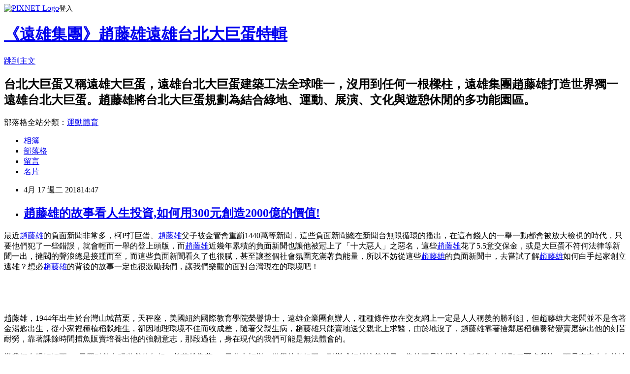

--- FILE ---
content_type: text/html; charset=utf-8
request_url: https://tpdome.pixnet.net/blog/posts/10347350766
body_size: 40152
content:
<!DOCTYPE html><html lang="zh-TW"><head><meta charSet="utf-8"/><meta name="viewport" content="width=device-width, initial-scale=1"/><link rel="stylesheet" href="https://static.1px.tw/blog-next/_next/static/chunks/b1e52b495cc0137c.css" data-precedence="next"/><link rel="stylesheet" href="https://static.1px.tw/blog-next/public/fix.css?v=202601221756" type="text/css" data-precedence="medium"/><link rel="stylesheet" href="https://s3.1px.tw/blog/theme/choc/iframe-popup.css?v=202601221756" type="text/css" data-precedence="medium"/><link rel="stylesheet" href="https://s3.1px.tw/blog/theme/choc/plugins.min.css?v=202601221756" type="text/css" data-precedence="medium"/><link rel="stylesheet" href="https://s3.1px.tw/blog/theme/choc/openid-comment.css?v=202601221756" type="text/css" data-precedence="medium"/><link rel="stylesheet" href="https://s3.1px.tw/blog/theme/choc/style.min.css?v=202601221756" type="text/css" data-precedence="medium"/><link rel="stylesheet" href="https://s3.1px.tw/blog/theme/choc/main.min.css?v=202601221756" type="text/css" data-precedence="medium"/><link rel="stylesheet" href="https://pimg.1px.tw/tpdome/assets/tpdome.css?v=202601221756" type="text/css" data-precedence="medium"/><link rel="stylesheet" href="https://s3.1px.tw/blog/theme/choc/author-info.css?v=202601221756" type="text/css" data-precedence="medium"/><link rel="stylesheet" href="https://s3.1px.tw/blog/theme/choc/idlePop.min.css?v=202601221756" type="text/css" data-precedence="medium"/><link rel="preload" as="script" fetchPriority="low" href="https://static.1px.tw/blog-next/_next/static/chunks/94688e2baa9fea03.js"/><script src="https://static.1px.tw/blog-next/_next/static/chunks/41eaa5427c45ebcc.js" async=""></script><script src="https://static.1px.tw/blog-next/_next/static/chunks/e2c6231760bc85bd.js" async=""></script><script src="https://static.1px.tw/blog-next/_next/static/chunks/94bde6376cf279be.js" async=""></script><script src="https://static.1px.tw/blog-next/_next/static/chunks/426b9d9d938a9eb4.js" async=""></script><script src="https://static.1px.tw/blog-next/_next/static/chunks/turbopack-5021d21b4b170dda.js" async=""></script><script src="https://static.1px.tw/blog-next/_next/static/chunks/ff1a16fafef87110.js" async=""></script><script src="https://static.1px.tw/blog-next/_next/static/chunks/e308b2b9ce476a3e.js" async=""></script><script src="https://static.1px.tw/blog-next/_next/static/chunks/169ce1e25068f8ff.js" async=""></script><script src="https://static.1px.tw/blog-next/_next/static/chunks/d3c6eed28c1dd8e2.js" async=""></script><script src="https://static.1px.tw/blog-next/_next/static/chunks/d4d39cfc2a072218.js" async=""></script><script src="https://static.1px.tw/blog-next/_next/static/chunks/6a5d72c05b9cd4ba.js" async=""></script><script src="https://static.1px.tw/blog-next/_next/static/chunks/8af6103cf1375f47.js" async=""></script><script src="https://static.1px.tw/blog-next/_next/static/chunks/e90cbf588986111c.js" async=""></script><script src="https://static.1px.tw/blog-next/_next/static/chunks/6fc86f1438482192.js" async=""></script><script src="https://static.1px.tw/blog-next/_next/static/chunks/6d1100e43ad18157.js" async=""></script><script src="https://static.1px.tw/blog-next/_next/static/chunks/c2622454eda6e045.js" async=""></script><script src="https://static.1px.tw/blog-next/_next/static/chunks/ed01c75076819ebd.js" async=""></script><script src="https://static.1px.tw/blog-next/_next/static/chunks/a4df8fc19a9a82e6.js" async=""></script><title>趙藤雄的故事看人生投資,如何用300元創造2000億的價值!</title><meta name="description" content="最近趙藤雄的負面新聞非常多，柯P打巨蛋、趙藤雄父子被金管會重罰1440萬等新聞，這些負面新聞總在新聞台無限循環的播出，在這有錢人的一舉一動都會被放大檢視的時代，只要他們犯了一些錯誤，就會輕而一舉的登上頭版，而趙藤雄近幾年累積的負面新聞也讓他被冠上了「十大惡人」之惡名，這些趙藤雄花了5.5意交保金，或是大巨蛋不符何法律等新聞一出，撻閥的聲浪總是接踵而至，而這些負面新聞看久了也很膩，甚至讓整個社會氛圍充滿著負能量，所以不妨從這些趙藤雄的負面新聞中，去嘗試了解趙藤雄如何白手起家創立遠雄？想必趙藤雄的背後的故事一定也很激勵我們，讓我們樂觀的面對台灣現在的環境吧！"/><meta name="author" content="《遠雄集團》趙藤雄遠雄台北大巨蛋特輯"/><meta name="google-adsense-platform-account" content="pub-2647689032095179"/><meta name="fb:app_id" content="101730233200171"/><link rel="canonical" href="https://tpdome.pixnet.net/blog/posts/10347350766"/><meta property="og:title" content="趙藤雄的故事看人生投資,如何用300元創造2000億的價值!"/><meta property="og:description" content="最近趙藤雄的負面新聞非常多，柯P打巨蛋、趙藤雄父子被金管會重罰1440萬等新聞，這些負面新聞總在新聞台無限循環的播出，在這有錢人的一舉一動都會被放大檢視的時代，只要他們犯了一些錯誤，就會輕而一舉的登上頭版，而趙藤雄近幾年累積的負面新聞也讓他被冠上了「十大惡人」之惡名，這些趙藤雄花了5.5意交保金，或是大巨蛋不符何法律等新聞一出，撻閥的聲浪總是接踵而至，而這些負面新聞看久了也很膩，甚至讓整個社會氛圍充滿著負能量，所以不妨從這些趙藤雄的負面新聞中，去嘗試了解趙藤雄如何白手起家創立遠雄？想必趙藤雄的背後的故事一定也很激勵我們，讓我們樂觀的面對台灣現在的環境吧！"/><meta property="og:url" content="https://tpdome.pixnet.net/blog/posts/10347350766"/><meta property="og:image" content="https://pimg.1px.tw/i3093/1523929326-3199295686.jpg"/><meta property="og:type" content="article"/><meta name="twitter:card" content="summary_large_image"/><meta name="twitter:title" content="趙藤雄的故事看人生投資,如何用300元創造2000億的價值!"/><meta name="twitter:description" content="最近趙藤雄的負面新聞非常多，柯P打巨蛋、趙藤雄父子被金管會重罰1440萬等新聞，這些負面新聞總在新聞台無限循環的播出，在這有錢人的一舉一動都會被放大檢視的時代，只要他們犯了一些錯誤，就會輕而一舉的登上頭版，而趙藤雄近幾年累積的負面新聞也讓他被冠上了「十大惡人」之惡名，這些趙藤雄花了5.5意交保金，或是大巨蛋不符何法律等新聞一出，撻閥的聲浪總是接踵而至，而這些負面新聞看久了也很膩，甚至讓整個社會氛圍充滿著負能量，所以不妨從這些趙藤雄的負面新聞中，去嘗試了解趙藤雄如何白手起家創立遠雄？想必趙藤雄的背後的故事一定也很激勵我們，讓我們樂觀的面對台灣現在的環境吧！"/><meta name="twitter:image" content="https://pimg.1px.tw/i3093/1523929326-3199295686.jpg"/><link rel="icon" href="/favicon.ico?favicon.a62c60e0.ico" sizes="32x32" type="image/x-icon"/><script src="https://static.1px.tw/blog-next/_next/static/chunks/a6dad97d9634a72d.js" noModule=""></script></head><body><!--$--><!--/$--><!--$?--><template id="B:0"></template><!--/$--><script>requestAnimationFrame(function(){$RT=performance.now()});</script><script src="https://static.1px.tw/blog-next/_next/static/chunks/94688e2baa9fea03.js" id="_R_" async=""></script><div hidden id="S:0"><script id="pixnet-vars">
        window.PIXNET = {
          post_id: "10347350766",
          name: "tpdome",
          user_id: 0,
          blog_id: "5262450",
          display_ads: true,
          ad_options: {"chictrip":false}
        };
      </script><script type="text/javascript" src="https://code.jquery.com/jquery-latest.min.js"></script><script id="json-ld-article-script" type="application/ld+json">{"@context":"https:\u002F\u002Fschema.org","@type":"BlogPosting","isAccessibleForFree":true,"mainEntityOfPage":{"@type":"WebPage","@id":"https:\u002F\u002Ftpdome.pixnet.net\u002Fblog\u002Fposts\u002F10347350766"},"headline":"趙藤雄的故事看人生投資,如何用300元創造2000億的價值!","description":"\u003Cimg alt=\"遠雄企業團\" height=\"468\" original=\"https:\u002F\u002Fpic.pimg.tw\u002Fi3093\u002F1523929326-3199295686_n.jpg?v=1523929331\" src=\"https:\u002F\u002Fpic.pimg.tw\u002Fi3093\u002F1523929326-3199295686_n.jpg?v=1523929331\" style=\"border: 0px;\" title=\"遠雄企業團\" width=\"351\"\u003E\u003Cbr \u002F\u003E最近\u003Cspan style=\"color:rgb(0, 0, 255)\"\u003E趙藤雄\u003C\u002Fspan\u003E的負面新聞非常多，柯P打巨蛋、\u003Cspan style=\"color:rgb(0, 0, 255)\"\u003E趙藤雄\u003C\u002Fspan\u003E父子被金管會重罰1440萬等新聞，這些負面新聞總在新聞台無限循環的播出，在這有錢人的一舉一動都會被放大檢視的時代，只要他們犯了一些錯誤，就會輕而一舉的登上頭版，而\u003Ca href=\"https:\u002F\u002Fzh.wikipedia.org\u002Fwiki\u002F%E8%B6%99%E8%97%A4%E9%9B%84\" style=\"text-decoration: underline; outline: none; color: rgb(0, 0, 0); border-bottom: 1px dashed rgb(145, 184, 193); padding-bottom: 1px; font-weight: bold;\" target=\"_blank\"\u003E\u003Cspan style=\"color:rgb(0, 0, 255)\"\u003E趙藤雄\u003C\u002Fspan\u003E\u003C\u002Fa\u003E近幾年累積的負面新聞也讓他被冠上了「十大惡人」之惡名，這些\u003Cspan style=\"color:rgb(0, 0, 255)\"\u003E趙藤雄\u003C\u002Fspan\u003E花了5.5意交保金，或是大巨蛋不符何法律等新聞一出，撻閥的聲浪總是接踵而至，而這些負面新聞看久了也很膩，甚至讓整個社會氛圍充滿著負能量，所以不妨從這些\u003Cspan style=\"color:rgb(0, 0, 255)\"\u003E趙藤雄\u003C\u002Fspan\u003E的負面新聞中，去嘗試了解\u003Cspan style=\"color:rgb(0, 0, 255)\"\u003E趙藤雄\u003C\u002Fspan\u003E如何白手起家創立遠雄？想必\u003Ca href=\"https:\u002F\u002Fzh.wikipedia.org\u002Fwiki\u002F%E8%B6%99%E8%97%A4%E9%9B%84\" style=\"text-decoration: underline; outline: none; color: rgb(0, 0, 0); border-bottom: 1px dashed rgb(145, 184, 193); padding-bottom: 1px; font-weight: bold;\" target=\"_blank\"\u003E\u003Cspan style=\"color:rgb(0, 0, 255)\"\u003E趙藤雄\u003C\u002Fspan\u003E\u003C\u002Fa\u003E的背後的故事一定也很激勵我們，讓我們樂觀的面對台灣現在的環境吧！","articleBody":"\u003Cp dir=\"ltr\" style=\"margin: 0px 0px 1em; padding: 0px; font-size: 13px; font-style: normal; font-variant-ligatures: normal; font-variant-caps: normal; font-weight: 400; orphans: 2; text-align: start; text-indent: 0px; text-transform: none; white-space: normal; widows: 2; word-spacing: 0px; -webkit-text-stroke-width: 0px; text-decoration-style: initial; text-decoration-color: initial; color: rgb(0, 0, 0); letter-spacing: normal; font-family: Helvetica, Arial, &quot;LiHei Pro&quot;, PMingLiU, sans-serif; background-color: rgb(255, 255, 255);\"\u003E\u003Cfont color=\"#666666\"\u003E最近\u003C\u002Ffont\u003E\u003Ca href=\"https:\u002F\u002Fzh.wikipedia.org\u002Fwiki\u002F%E8%B6%99%E8%97%A4%E9%9B%84\" style=\"text-decoration: underline; outline: none; color: rgb(0, 0, 0); border-bottom: 1px dashed rgb(145, 184, 193); padding-bottom: 1px; font-weight: bold;\" target=\"_blank\"\u003E\u003Cspan style=\"color:rgb(0, 0, 255)\"\u003E趙藤雄\u003C\u002Fspan\u003E\u003C\u002Fa\u003E\u003Cfont color=\"#666666\"\u003E的負面新聞非常多，柯P打巨蛋、\u003C\u002Ffont\u003E\u003Ca href=\"https:\u002F\u002Fzh.wikipedia.org\u002Fwiki\u002F%E8%B6%99%E8%97%A4%E9%9B%84\" style=\"text-decoration: underline; outline: none; color: rgb(0, 0, 0); border-bottom: 1px dashed rgb(145, 184, 193); padding-bottom: 1px; font-weight: bold;\" target=\"_blank\"\u003E\u003Cspan style=\"color:rgb(0, 0, 255)\"\u003E趙藤雄\u003C\u002Fspan\u003E\u003C\u002Fa\u003E\u003Cfont color=\"#666666\"\u003E父子被金管會重罰1440萬等新聞，這些負面新聞總在新聞台無限循環的播出，在這有錢人的一舉一動都會被放大檢視的時代，只要他們犯了一些錯誤，就會輕而一舉的登上頭版，而\u003C\u002Ffont\u003E\u003Cu style=\"text-decoration:underline\"\u003E\u003Ca href=\"https:\u002F\u002Fzh.wikipedia.org\u002Fwiki\u002F%E8%B6%99%E8%97%A4%E9%9B%84\" style=\"text-decoration: underline; outline: none; color: rgb(0, 0, 0); border-bottom: 1px dashed rgb(145, 184, 193); padding-bottom: 1px; font-weight: bold;\" target=\"_blank\"\u003E\u003Cspan style=\"color:rgb(0, 0, 255)\"\u003E趙藤雄\u003C\u002Fspan\u003E\u003C\u002Fa\u003E\u003C\u002Fu\u003E\u003Cfont color=\"#666666\"\u003E近幾年累積的負面新聞也讓他被冠上了「十大惡人」之惡名，這些\u003C\u002Ffont\u003E\u003Ca href=\"https:\u002F\u002Fzh.wikipedia.org\u002Fwiki\u002F%E8%B6%99%E8%97%A4%E9%9B%84\" style=\"text-decoration: underline; outline: none; color: rgb(0, 0, 0); border-bottom: 1px dashed rgb(145, 184, 193); padding-bottom: 1px; font-weight: bold;\" target=\"_blank\"\u003E\u003Cspan style=\"color:rgb(0, 0, 255)\"\u003E趙藤雄\u003C\u002Fspan\u003E\u003C\u002Fa\u003E\u003Cfont color=\"#666666\"\u003E花了5.5意交保金，或是大巨蛋不符何法律等新聞一出，撻閥的聲浪總是接踵而至，而這些負面新聞看久了也很膩，甚至讓整個社會氛圍充滿著負能量，所以不妨從這些\u003C\u002Ffont\u003E\u003Ca href=\"https:\u002F\u002Fzh.wikipedia.org\u002Fwiki\u002F%E8%B6%99%E8%97%A4%E9%9B%84\" style=\"text-decoration: underline; outline: none; color: rgb(0, 0, 0); border-bottom: 1px dashed rgb(145, 184, 193); padding-bottom: 1px; font-weight: bold;\" target=\"_blank\"\u003E\u003Cspan style=\"color:rgb(0, 0, 255)\"\u003E趙藤雄\u003C\u002Fspan\u003E\u003C\u002Fa\u003E\u003Cfont color=\"#666666\"\u003E的負面新聞中，去嘗試了解\u003C\u002Ffont\u003E\u003Ca href=\"https:\u002F\u002Fzh.wikipedia.org\u002Fwiki\u002F%E8%B6%99%E8%97%A4%E9%9B%84\" style=\"text-decoration: underline; outline: none; color: rgb(0, 0, 0); border-bottom: 1px dashed rgb(145, 184, 193); padding-bottom: 1px; font-weight: bold;\" target=\"_blank\"\u003E\u003Cspan style=\"color:rgb(0, 0, 255)\"\u003E趙藤雄\u003C\u002Fspan\u003E\u003C\u002Fa\u003E\u003Cfont color=\"#666666\"\u003E如何白手起家創立遠雄？想必\u003C\u002Ffont\u003E\u003Cu style=\"text-decoration:underline\"\u003E\u003Ca href=\"https:\u002F\u002Fzh.wikipedia.org\u002Fwiki\u002F%E8%B6%99%E8%97%A4%E9%9B%84\" style=\"text-decoration: underline; outline: none; color: rgb(0, 0, 0); border-bottom: 1px dashed rgb(145, 184, 193); padding-bottom: 1px; font-weight: bold;\" target=\"_blank\"\u003E\u003Cspan style=\"color:rgb(0, 0, 255)\"\u003E趙藤雄\u003C\u002Fspan\u003E\u003C\u002Fa\u003E\u003C\u002Fu\u003E\u003Cfont color=\"#666666\"\u003E的背後的故事一定也很激勵我們，讓我們樂觀的面對台灣現在的環境吧！\u003C\u002Ffont\u003E\u003C\u002Fp\u003E\n\n\u003Cp dir=\"ltr\" style=\"margin: 0pt 0px; padding: 0px; color: rgb(68, 68, 68); font-family: arial, &quot;Century Gothic&quot;; font-size: 13px; font-style: normal; font-variant-ligatures: normal; font-variant-caps: normal; font-weight: 400; letter-spacing: 0.65px; orphans: 2; text-align: start; text-indent: 0px; text-transform: none; white-space: normal; widows: 2; word-spacing: 0px; -webkit-text-stroke-width: 0px; text-decoration-style: initial; text-decoration-color: initial; background-color: rgb(255, 255, 255); line-height: 1.38;\"\u003E&nbsp;\u003C\u002Fp\u003E\n\n\u003Cp style=\"margin:0px 0px 1em; padding:0px; color:rgb(68, 68, 68); font-family:arial, &quot;Century Gothic&quot;; font-size:13px; font-style:normal; font-variant-ligatures:normal; font-variant-caps:normal; font-weight:400; letter-spacing:0.65px; orphans:2; text-indent:0px; text-transform:none; white-space:normal; widows:2; word-spacing:0px; -webkit-text-stroke-width:0px; text-decoration-style:initial; text-decoration-color:initial; background-color:rgb(255, 255, 255); text-align:center\"\u003E\u003Cimg alt=\"遠雄企業團\" height=\"468\" original=\"https:\u002F\u002Fpimg.1px.tw\u002Fi3093\u002F1523929326-3199295686.jpg\" src=\"https:\u002F\u002Fpimg.1px.tw\u002Fi3093\u002F1523929326-3199295686.jpg\" style=\"border: 0px;\" title=\"遠雄企業團\" width=\"351\"\u003E\u003C\u002Fp\u003E\n\n\u003Cp dir=\"ltr\" style=\"margin: 0pt 0px; padding: 0px; color: rgb(68, 68, 68); font-family: arial, &quot;Century Gothic&quot;; font-size: 13px; font-style: normal; font-variant-ligatures: normal; font-variant-caps: normal; font-weight: 400; letter-spacing: 0.65px; orphans: 2; text-align: start; text-indent: 0px; text-transform: none; white-space: normal; widows: 2; word-spacing: 0px; -webkit-text-stroke-width: 0px; text-decoration-style: initial; text-decoration-color: initial; background-color: rgb(255, 255, 255); line-height: 1.38;\"\u003E&nbsp;\u003C\u002Fp\u003E\n\n\u003Cp dir=\"ltr\" style=\"margin: 0px 0px 1em; padding: 0px; font-size: 13px; font-style: normal; font-variant-ligatures: normal; font-variant-caps: normal; font-weight: 400; orphans: 2; text-align: start; text-indent: 0px; text-transform: none; white-space: normal; widows: 2; word-spacing: 0px; -webkit-text-stroke-width: 0px; text-decoration-style: initial; text-decoration-color: initial; letter-spacing: normal; color: rgb(102, 102, 102); font-family: Helvetica, Arial, &quot;LiHei Pro&quot;, PMingLiU, sans-serif; background-color: rgb(255, 255, 255);\"\u003E趙藤雄，1944年出生於台灣山城苗栗，天秤座，美國紐約國際教育學院榮譽博士，遠雄企業團創辦人，種種條件放在交友網上一定是人人稱羨的勝利組，但趙藤雄大老闆並不是含著金湯匙出生，從小家裡種植稻穀維生，卻因地理環境不佳而收成差，隨著父親生病，趙藤雄只能賣地送父親北上求醫，由於地沒了，趙藤雄靠著撿鄰居稻穗養豬變賣磨練出他的刻苦耐勞，靠著課餘時間捕魚販賣培養出他的強韌意志，那段過往，身在現代的我們可能是無法體會的。\u003C\u002Fp\u003E\n\n\u003Cp dir=\"ltr\" style=\"margin: 0px 0px 1em; padding: 0px; font-size: 13px; font-style: normal; font-variant-ligatures: normal; font-variant-caps: normal; font-weight: 400; orphans: 2; text-align: start; text-indent: 0px; text-transform: none; white-space: normal; widows: 2; word-spacing: 0px; -webkit-text-stroke-width: 0px; text-decoration-style: initial; text-decoration-color: initial; letter-spacing: normal; color: rgb(102, 102, 102); font-family: Helvetica, Arial, &quot;LiHei Pro&quot;, PMingLiU, sans-serif; background-color: rgb(255, 255, 255);\"\u003E當我們在跟媽媽要300元買點數卡玩遊戲的年紀，趙藤雄靠著300元北上打拼，從學徒做粗工，到變成師傅培養弟子，靠的不是冰與火之歌影集中的那種爾虞我詐，而是實實在在的技術，一磚一瓦的建起了遠雄集團這個大王國，隨著事業逐漸擴大，趙藤雄也拓展了他的事業版圖，曾經看過趙藤雄的專訪，說到學習是一輩子的事情，永遠要謙虛面對任何考驗，這種人生哲學也造就了遠雄集團的成功，或許遠雄的名字有其特別的由來，但以我的見解，「遠雄」就是遠大雄偉、永遠雄壯的集團，也讓人看到了趙藤雄拼盡人生的堅毅精神。\u003C\u002Fp\u003E\n\n\u003Cp dir=\"ltr\" style=\"margin: 0px 0px 1em; padding: 0px; font-size: 13px; font-style: normal; font-variant-ligatures: normal; font-variant-caps: normal; font-weight: 400; orphans: 2; text-align: start; text-indent: 0px; text-transform: none; white-space: normal; widows: 2; word-spacing: 0px; -webkit-text-stroke-width: 0px; text-decoration-style: initial; text-decoration-color: initial; letter-spacing: normal; color: rgb(102, 102, 102); font-family: Helvetica, Arial, &quot;LiHei Pro&quot;, PMingLiU, sans-serif; background-color: rgb(255, 255, 255);\"\u003E或許現在新聞版面充斥著柯文哲與遠雄集團，不管是利益的糾葛，還是命運的糾纏，我們不應該繼續看下去這些紛爭，而是從中學習到對我們有幫助的事，現在想想，300元這筆錢對趙藤雄來說是一筆夢想基金，而我們是否也能把300元發揮得淋漓盡致呢？而用300元創造出2000億的價值告訴我們賺錢的核心根本-實在、努力、堅持！\u003C\u002Fp\u003E\n\n\u003Cp dir=\"ltr\" style=\"margin: 0px 0px 1em; padding: 0px; font-size: 13px; font-style: normal; font-variant-ligatures: normal; font-variant-caps: normal; font-weight: 400; orphans: 2; text-align: start; text-indent: 0px; text-transform: none; white-space: normal; widows: 2; word-spacing: 0px; -webkit-text-stroke-width: 0px; text-decoration-style: initial; text-decoration-color: initial; letter-spacing: normal; color: rgb(102, 102, 102); font-family: Helvetica, Arial, &quot;LiHei Pro&quot;, PMingLiU, sans-serif; background-color: rgb(255, 255, 255);\"\u003E&nbsp;\u003C\u002Fp\u003E\n\n\u003Chr style=\"color: rgb(68, 68, 68); font-family: arial, &quot;Century Gothic&quot;; font-size: 13px; font-style: normal; font-variant-ligatures: normal; font-variant-caps: normal; font-weight: 400; letter-spacing: 0.65px; orphans: 2; text-align: start; text-indent: 0px; text-transform: none; white-space: normal; widows: 2; word-spacing: 0px; -webkit-text-stroke-width: 0px; text-decoration-style: initial; text-decoration-color: initial; background-color: rgb(255, 255, 255);\"\u003E\n\u003Cp dir=\"ltr\" style=\"margin: 0pt 0px; padding: 0px; color: rgb(68, 68, 68); font-family: arial, &quot;Century Gothic&quot;; font-size: 13px; font-style: normal; font-variant-ligatures: normal; font-variant-caps: normal; font-weight: 400; letter-spacing: 0.65px; orphans: 2; text-align: start; text-indent: 0px; text-transform: none; white-space: normal; widows: 2; word-spacing: 0px; -webkit-text-stroke-width: 0px; text-decoration-style: initial; text-decoration-color: initial; background-color: rgb(255, 255, 255); line-height: 1.38;\"\u003E&nbsp;\u003C\u002Fp\u003E\n\n\u003Cp dir=\"ltr\" style=\"margin: 0pt 0px; padding: 0px; color: rgb(68, 68, 68); font-family: arial, &quot;Century Gothic&quot;; font-size: 13px; font-style: normal; font-variant-ligatures: normal; font-variant-caps: normal; font-weight: 400; letter-spacing: 0.65px; orphans: 2; text-align: start; text-indent: 0px; text-transform: none; white-space: normal; widows: 2; word-spacing: 0px; -webkit-text-stroke-width: 0px; text-decoration-style: initial; text-decoration-color: initial; background-color: rgb(255, 255, 255); line-height: 1.38;\"\u003E\u003Cspan style=\"color:rgb(255, 0, 0)\"\u003E\u003Cspan style=\"font-size:18px\"\u003E\u003Cstrong id=\"docs-internal-guid-8b656171-d13e-a2de-8f3c-253d4e9f3ff8\" style=\"font-weight:normal\"\u003E\u003Cspan style=\"background-color:rgb(255, 255, 255); font-family:times new roman; font-style:normal; font-variant:normal; font-weight:400; text-decoration:none; vertical-align:baseline; white-space:pre-wrap\"\u003E延伸閱讀：\u003C\u002Fspan\u003E\u003C\u002Fstrong\u003E\u003C\u002Fspan\u003E\u003C\u002Fspan\u003E\u003C\u002Fp\u003E\n\n\u003Cp dir=\"ltr\" style=\"margin: 0pt 0px; padding: 0px; color: rgb(68, 68, 68); font-family: arial, &quot;Century Gothic&quot;; font-size: 13px; font-style: normal; font-variant-ligatures: normal; font-variant-caps: normal; font-weight: 400; letter-spacing: 0.65px; orphans: 2; text-align: start; text-indent: 0px; text-transform: none; white-space: normal; widows: 2; word-spacing: 0px; -webkit-text-stroke-width: 0px; text-decoration-style: initial; text-decoration-color: initial; background-color: rgb(255, 255, 255); line-height: 1.38;\"\u003E\u003Cspan style=\"font-size:20px\"\u003E\u003Cstrong id=\"docs-internal-guid-8b656171-d13e-a2de-8f3c-253d4e9f3ff8\" style=\"font-weight:normal\"\u003E\u003Ca href=\"https:\u002F\u002Fzh.wikipedia.org\u002Fzh-tw\u002F%E8%B6%99%E8%97%A4%E9%9B%84\" style=\"text-decoration: none; outline: none; color: rgb(34, 34, 34); border-bottom: 1px dashed rgb(145, 184, 193); padding-bottom: 1px; font-weight: bold;\"\u003E\u003Cu style=\"background-color:transparent; color:rgb(4, 50, 255); font-family:times new roman; font-size:11pt; font-style:normal; font-variant:normal; font-weight:400; text-decoration-skip-ink:none; text-decoration:underline; vertical-align:baseline; white-space:pre-wrap\"\u003E趙藤雄- 维基百科，自由的百科全书\u003C\u002Fu\u003E\u003C\u002Fa\u003E\u003C\u002Fstrong\u003E\u003C\u002Fspan\u003E\u003C\u002Fp\u003E\n\n\u003Cp dir=\"ltr\" style=\"margin: 0pt 0px; padding: 0px; color: rgb(68, 68, 68); font-family: arial, &quot;Century Gothic&quot;; font-size: 13px; font-style: normal; font-variant-ligatures: normal; font-variant-caps: normal; font-weight: 400; letter-spacing: 0.65px; orphans: 2; text-align: start; text-indent: 0px; text-transform: none; white-space: normal; widows: 2; word-spacing: 0px; -webkit-text-stroke-width: 0px; text-decoration-style: initial; text-decoration-color: initial; background-color: rgb(255, 255, 255); line-height: 1.38;\"\u003E\u003Cspan style=\"font-size:20px\"\u003E\u003Cstrong id=\"docs-internal-guid-8b656171-d13e-a2de-8f3c-253d4e9f3ff8\" style=\"font-weight:normal\"\u003E\u003Ca href=\"https:\u002F\u002Fwww.facebook.com\u002F5ifgs\u002F\" style=\"text-decoration: none; outline: none; color: rgb(34, 34, 34); border-bottom: 1px dashed rgb(145, 184, 193); padding-bottom: 1px; font-weight: bold;\"\u003E\u003Cu style=\"background-color:transparent; color:rgb(4, 50, 255); font-family:times new roman; font-size:11pt; font-style:normal; font-variant:normal; font-weight:400; text-decoration-skip-ink:none; text-decoration:underline; vertical-align:baseline; white-space:pre-wrap\"\u003E遠雄趙藤雄- Home | Facebook\u003C\u002Fu\u003E\u003C\u002Fa\u003E\u003C\u002Fstrong\u003E\u003C\u002Fspan\u003E\u003C\u002Fp\u003E\n\n\u003Cp dir=\"ltr\" style=\"margin: 0pt 0px; padding: 0px; color: rgb(68, 68, 68); font-family: arial, &quot;Century Gothic&quot;; font-size: 13px; font-style: normal; font-variant-ligatures: normal; font-variant-caps: normal; font-weight: 400; letter-spacing: 0.65px; orphans: 2; text-align: start; text-indent: 0px; text-transform: none; white-space: normal; widows: 2; word-spacing: 0px; -webkit-text-stroke-width: 0px; text-decoration-style: initial; text-decoration-color: initial; background-color: rgb(255, 255, 255); line-height: 1.38;\"\u003E\u003Cspan style=\"font-size:20px\"\u003E\u003Cstrong id=\"docs-internal-guid-8b656171-d13e-a2de-8f3c-253d4e9f3ff8\" style=\"font-weight:normal\"\u003E\u003Ca href=\"http:\u002F\u002Ffarglorydome.pixnet.net\u002Fblog\u002Fpost\u002F314831580-%E8%B6%99%E8%97%A4%E9%9B%84---%E8%B6%99%E8%97%A4%E9%9B%84%E7%9A%84%E6%88%90%E5%8A%9F%E6%B3%95%E5%AF%B6-%E8%AC%99%E8%99%9B%E6%85%8B%E5%BA%A6%E6%B1%BA%E5%AE%9A%E9%AB%98\" style=\"text-decoration: none; outline: none; color: rgb(34, 34, 34); border-bottom: 1px dashed rgb(145, 184, 193); padding-bottom: 1px; font-weight: bold;\"\u003E\u003Cu style=\"background-color:transparent; color:rgb(4, 50, 255); font-family:times new roman; font-size:11pt; font-style:normal; font-variant:normal; font-weight:400; text-decoration-skip-ink:none; text-decoration:underline; vertical-align:baseline; white-space:pre-wrap\"\u003E趙藤雄- 趙藤雄的成功法寶謙虛態度決定高度@ 《遠雄集團》遠雄大巨蛋 ...\u003C\u002Fu\u003E\u003C\u002Fa\u003E\u003C\u002Fstrong\u003E\u003C\u002Fspan\u003E\u003C\u002Fp\u003E\n\n\u003Cp dir=\"ltr\" style=\"margin: 0pt 0px; padding: 0px; color: rgb(68, 68, 68); font-family: arial, &quot;Century Gothic&quot;; font-size: 13px; font-style: normal; font-variant-ligatures: normal; font-variant-caps: normal; font-weight: 400; letter-spacing: 0.65px; orphans: 2; text-align: start; text-indent: 0px; text-transform: none; white-space: normal; widows: 2; word-spacing: 0px; -webkit-text-stroke-width: 0px; text-decoration-style: initial; text-decoration-color: initial; background-color: rgb(255, 255, 255); line-height: 1.38;\"\u003E\u003Cspan style=\"font-size:20px\"\u003E\u003Cstrong style=\"font-weight:normal\"\u003E\u003Ca href=\"http:\u002F\u002Fluwond8av.pixnet.net\u002Fblog\u002Fpost\u002F441672949-%E9%81%A0%E9%9B%84%E9%9B%86%E5%9C%98%E5%BE%B5%E6%89%8D-%E6%AD%A1%E8%BF%8E%E9%9D%A2%E8%A9%A6%E7%88%B6%E6%AF%8D%E6%BA%AB%E9%A6%A8%E9%99%AA%E5%90%8C\" style=\"text-decoration: none; outline: none; color: rgb(34, 34, 34); border-bottom: 1px dashed rgb(145, 184, 193); padding-bottom: 1px; font-weight: bold;\"\u003E\u003Cu style=\"background-color:transparent; color:rgb(4, 50, 255); font-family:times new roman; font-size:11pt; font-style:normal; font-variant:normal; font-weight:400; text-decoration-skip-ink:none; text-decoration:underline; vertical-align:baseline; white-space:pre-wrap\"\u003E遠雄集團徵才歡迎面試父母溫馨陪同@ Dr.Money房地產觀測站:: 痞客邦::\u003C\u002Fu\u003E\u003C\u002Fa\u003E\u003C\u002Fstrong\u003E\u003C\u002Fspan\u003E\u003C\u002Fp\u003E\n\n\u003Cp dir=\"ltr\" style=\"margin: 0pt 0px; padding: 0px; color: rgb(68, 68, 68); font-family: arial, &quot;Century Gothic&quot;; font-size: 13px; font-style: normal; font-variant-ligatures: normal; font-variant-caps: normal; font-weight: 400; letter-spacing: 0.65px; orphans: 2; text-align: start; text-indent: 0px; text-transform: none; white-space: normal; widows: 2; word-spacing: 0px; -webkit-text-stroke-width: 0px; text-decoration-style: initial; text-decoration-color: initial; background-color: rgb(255, 255, 255); line-height: 1.38;\"\u003E\u003Cspan style=\"font-size:20px\"\u003E\u003Cstrong id=\"docs-internal-guid-8b656171-d13e-a2de-8f3c-253d4e9f3ff8\" style=\"font-weight:normal\"\u003E\u003Ca href=\"http:\u002F\u002Ftpdome.pixnet.net\u002Fblog\u002Fpost\u002F215433370-%E8%B6%99%E8%97%A4%E9%9B%84%E5%85%92%E5%AD%90%E8%B6%99%E6%96%87%E5%98%89%E4%BB%A3%E7%88%B6%E5%87%BA%E5%BE%81-%E8%80%81%E5%A9%86%E8%94%A1%E4%BD%A9%E7%9C%9F%E8%B2%BC%E5%BF%83\" style=\"text-decoration: none; outline: none; color: rgb(34, 34, 34); border-bottom: 1px dashed rgb(145, 184, 193); padding-bottom: 1px; font-weight: bold;\"\u003E\u003Cu style=\"background-color:transparent; color:rgb(4, 50, 255); font-family:times new roman; font-size:11pt; font-style:normal; font-variant:normal; font-weight:400; text-decoration-skip-ink:none; text-decoration:underline; vertical-align:baseline; white-space:pre-wrap\"\u003E趙藤雄兒子趙文嘉代父出征老婆蔡佩真貼心照顧@ 《遠雄集團》遠雄台北 ...\u003C\u002Fu\u003E\u003C\u002Fa\u003E\u003C\u002Fstrong\u003E\u003C\u002Fspan\u003E\u003C\u002Fp\u003E\n\n\u003Cp dir=\"ltr\" style=\"margin: 0pt 0px; padding: 0px; color: rgb(68, 68, 68); font-family: arial, &quot;Century Gothic&quot;; font-size: 13px; font-style: normal; font-variant-ligatures: normal; font-variant-caps: normal; font-weight: 400; letter-spacing: 0.65px; orphans: 2; text-align: start; text-indent: 0px; text-transform: none; white-space: normal; widows: 2; word-spacing: 0px; -webkit-text-stroke-width: 0px; text-decoration-style: initial; text-decoration-color: initial; background-color: rgb(255, 255, 255); line-height: 1.38;\"\u003E&nbsp;\u003C\u002Fp\u003E\n\n\u003Cp dir=\"ltr\" style=\"margin: 0pt 0px; padding: 0px; color: rgb(68, 68, 68); font-family: arial, &quot;Century Gothic&quot;; font-size: 13px; font-style: normal; font-variant-ligatures: normal; font-variant-caps: normal; font-weight: 400; letter-spacing: 0.65px; orphans: 2; text-align: start; text-indent: 0px; text-transform: none; white-space: normal; widows: 2; word-spacing: 0px; -webkit-text-stroke-width: 0px; text-decoration-style: initial; text-decoration-color: initial; background-color: rgb(255, 255, 255); line-height: 1.38;\"\u003E\u003Cspan style=\"color:rgb(255, 0, 0)\"\u003E\u003Cspan style=\"font-size:18px\"\u003E\u003Cstrong id=\"docs-internal-guid-8b656171-d13e-a2de-8f3c-253d4e9f3ff8\" style=\"font-weight:normal\"\u003E\u003Cspan style=\"background-color:rgb(255, 255, 255); font-family:times new roman; font-style:normal; font-variant:normal; font-weight:400; text-decoration:none; vertical-align:baseline; white-space:pre-wrap\"\u003E相關新聞：\u003C\u002Fspan\u003E\u003C\u002Fstrong\u003E\u003C\u002Fspan\u003E\u003C\u002Fspan\u003E\u003C\u002Fp\u003E\n\n\u003Cp dir=\"ltr\" style=\"margin: 0pt 0px; padding: 0px; color: rgb(68, 68, 68); font-family: arial, &quot;Century Gothic&quot;; font-size: 13px; font-style: normal; font-variant-ligatures: normal; font-variant-caps: normal; font-weight: 400; letter-spacing: 0.65px; orphans: 2; text-align: start; text-indent: 0px; text-transform: none; white-space: normal; widows: 2; word-spacing: 0px; -webkit-text-stroke-width: 0px; text-decoration-style: initial; text-decoration-color: initial; background-color: rgb(255, 255, 255); line-height: 1.38;\"\u003E\u003Cspan style=\"font-size:20px\"\u003E\u003Cstrong id=\"docs-internal-guid-8b656171-d13e-a2de-8f3c-253d4e9f3ff8\" style=\"font-weight:normal\"\u003E\u003Ca href=\"http:\u002F\u002Fnews.ltn.com.tw\u002Fnews\u002Fbusiness\u002Fpaper\u002F370792\" style=\"text-decoration: none; outline: none; color: rgb(34, 34, 34); border-bottom: 1px dashed rgb(145, 184, 193); padding-bottom: 1px; font-weight: bold;\"\u003E\u003Cu style=\"background-color:transparent; color:rgb(4, 50, 255); font-family:times new roman; font-size:11pt; font-style:normal; font-variant:normal; font-weight:400; text-decoration-skip-ink:none; text-decoration:underline; vertical-align:baseline; white-space:pre-wrap\"\u003E300元到千億趙藤雄寫傳奇- 財經- 自由時報電子報\u003C\u002Fu\u003E\u003C\u002Fa\u003E\u003C\u002Fstrong\u003E\u003C\u002Fspan\u003E\u003C\u002Fp\u003E\n\n\u003Cp dir=\"ltr\" style=\"margin: 0pt 0px; padding: 0px; color: rgb(68, 68, 68); font-family: arial, &quot;Century Gothic&quot;; font-size: 13px; font-style: normal; font-variant-ligatures: normal; font-variant-caps: normal; font-weight: 400; letter-spacing: 0.65px; orphans: 2; text-align: start; text-indent: 0px; text-transform: none; white-space: normal; widows: 2; word-spacing: 0px; -webkit-text-stroke-width: 0px; text-decoration-style: initial; text-decoration-color: initial; background-color: rgb(255, 255, 255); line-height: 1.38;\"\u003E\u003Cspan style=\"font-size:20px\"\u003E\u003Cstrong id=\"docs-internal-guid-8b656171-d13e-a2de-8f3c-253d4e9f3ff8\" style=\"font-weight:normal\"\u003E\u003Ca href=\"http:\u002F\u002Fwww.appledaily.com.tw\u002Frealtimenews\u002Farticle\u002Fnew\u002F20170630\u002F1151083\u002F\" style=\"text-decoration: none; outline: none; color: rgb(34, 34, 34); border-bottom: 1px dashed rgb(145, 184, 193); padding-bottom: 1px; font-weight: bold;\"\u003E\u003Cu style=\"background-color:transparent; color:rgb(4, 50, 255); font-family:times new roman; font-size:11pt; font-style:normal; font-variant:normal; font-weight:400; text-decoration-skip-ink:none; text-decoration:underline; vertical-align:baseline; white-space:pre-wrap\"\u003E曾被宣告「再活3年」　趙藤雄卻飆出450億身家\u003C\u002Fu\u003E\u003C\u002Fa\u003E\u003C\u002Fstrong\u003E\u003C\u002Fspan\u003E\u003C\u002Fp\u003E\n\n\u003Cp dir=\"ltr\" style=\"margin: 0pt 0px; padding: 0px; color: rgb(68, 68, 68); font-family: arial, &quot;Century Gothic&quot;; font-size: 13px; font-style: normal; font-variant-ligatures: normal; font-variant-caps: normal; font-weight: 400; letter-spacing: 0.65px; orphans: 2; text-align: start; text-indent: 0px; text-transform: none; white-space: normal; widows: 2; word-spacing: 0px; -webkit-text-stroke-width: 0px; text-decoration-style: initial; text-decoration-color: initial; background-color: rgb(255, 255, 255); line-height: 1.38;\"\u003E&nbsp;\u003C\u002Fp\u003E\n\n\u003Cp dir=\"ltr\" style=\"margin: 0pt 0px; padding: 0px; color: rgb(68, 68, 68); font-family: arial, &quot;Century Gothic&quot;; font-size: 13px; font-style: normal; font-variant-ligatures: normal; font-variant-caps: normal; font-weight: 400; letter-spacing: 0.65px; orphans: 2; text-align: start; text-indent: 0px; text-transform: none; white-space: normal; widows: 2; word-spacing: 0px; -webkit-text-stroke-width: 0px; text-decoration-style: initial; text-decoration-color: initial; background-color: rgb(255, 255, 255); line-height: 1.38;\"\u003E\u003Cspan style=\"color:rgb(255, 0, 0)\"\u003E\u003Cspan style=\"font-size:18px\"\u003E\u003Cstrong id=\"docs-internal-guid-8b656171-d13e-a2de-8f3c-253d4e9f3ff8\" style=\"font-weight:normal\"\u003E\u003Cspan style=\"background-color:rgb(255, 255, 255); font-family:times new roman; font-style:normal; font-variant:normal; font-weight:400; text-decoration:none; vertical-align:baseline; white-space:pre-wrap\"\u003E相關影片：\u003C\u002Fspan\u003E\u003C\u002Fstrong\u003E\u003C\u002Fspan\u003E\u003C\u002Fspan\u003E\u003C\u002Fp\u003E\n\n\u003Cp style=\"margin: 0px 0px 1em; padding: 0px; color: rgb(68, 68, 68); font-family: arial, &quot;Century Gothic&quot;; font-size: 13px; font-style: normal; font-variant-ligatures: normal; font-variant-caps: normal; font-weight: 400; letter-spacing: 0.65px; orphans: 2; text-align: start; text-indent: 0px; text-transform: none; white-space: normal; widows: 2; word-spacing: 0px; -webkit-text-stroke-width: 0px; text-decoration-style: initial; text-decoration-color: initial; background-color: rgb(255, 255, 255);\"\u003E\u003Cspan style=\"font-size:18px\"\u003E\u003Ciframe allow=\"autoplay; encrypted-media\" allowfullscreen=\"\" frameborder=\"0\" height=\"315\" src=\"https:\u002F\u002Fwww.youtube.com\u002Fembed\u002F3didYFv9skc?wmode=transparent\" width=\"560\" class=\"\"\u003E\u003C\u002Fiframe\u003E\u003C\u002Fspan\u003E\u003C\u002Fp\u003E\n\n\u003Cp dir=\"ltr\" style=\"margin: 0pt 0px; padding: 0px; color: rgb(68, 68, 68); font-family: arial, &quot;Century Gothic&quot;; font-size: 13px; font-style: normal; font-variant-ligatures: normal; font-variant-caps: normal; font-weight: 400; letter-spacing: 0.65px; orphans: 2; text-align: start; text-indent: 0px; text-transform: none; white-space: normal; widows: 2; word-spacing: 0px; -webkit-text-stroke-width: 0px; text-decoration-style: initial; text-decoration-color: initial; background-color: rgb(255, 255, 255); line-height: 1.38;\"\u003E&nbsp;\u003C\u002Fp\u003E\n\n\u003Cp style=\"margin: 0px 0px 1em; padding: 0px; color: rgb(68, 68, 68); font-family: arial, &quot;Century Gothic&quot;; font-size: 13px; font-style: normal; font-variant-ligatures: normal; font-variant-caps: normal; font-weight: 400; letter-spacing: 0.65px; orphans: 2; text-align: start; text-indent: 0px; text-transform: none; white-space: normal; widows: 2; word-spacing: 0px; -webkit-text-stroke-width: 0px; text-decoration-style: initial; text-decoration-color: initial; background-color: rgb(255, 255, 255);\"\u003E\u003Cspan style=\"font-size:18px\"\u003E\u003Ciframe allow=\"autoplay; encrypted-media\" allowfullscreen=\"\" frameborder=\"0\" height=\"315\" src=\"https:\u002F\u002Fwww.youtube.com\u002Fembed\u002F_EOoJi-GDGM?wmode=transparent\" width=\"560\" class=\"\"\u003E\u003C\u002Fiframe\u003E\u003C\u002Fspan\u003E\u003C\u002Fp\u003E\n","image":["https:\u002F\u002Fpimg.1px.tw\u002Fi3093\u002F1523929326-3199295686.jpg"],"author":{"@type":"Person","name":"《遠雄集團》趙藤雄遠雄台北大巨蛋特輯","url":"https:\u002F\u002Fwww.pixnet.net\u002Fpcard\u002Ftpdome"},"publisher":{"@type":"Organization","name":"《遠雄集團》趙藤雄遠雄台北大巨蛋特輯","logo":{"@type":"ImageObject","url":"https:\u002F\u002Fs3.1px.tw\u002Fblog\u002Fcommon\u002Favatar\u002Fblog_cover_light.jpg"}},"datePublished":"2018-04-17T06:47:00.000Z","dateModified":"","keywords":[],"articleSection":"遠雄"}</script><template id="P:1"></template><template id="P:2"></template><template id="P:3"></template><section aria-label="Notifications alt+T" tabindex="-1" aria-live="polite" aria-relevant="additions text" aria-atomic="false"></section></div><script>(self.__next_f=self.__next_f||[]).push([0])</script><script>self.__next_f.push([1,"1:\"$Sreact.fragment\"\n3:I[39756,[\"https://static.1px.tw/blog-next/_next/static/chunks/ff1a16fafef87110.js\",\"https://static.1px.tw/blog-next/_next/static/chunks/e308b2b9ce476a3e.js\"],\"default\"]\n4:I[53536,[\"https://static.1px.tw/blog-next/_next/static/chunks/ff1a16fafef87110.js\",\"https://static.1px.tw/blog-next/_next/static/chunks/e308b2b9ce476a3e.js\"],\"default\"]\n6:I[97367,[\"https://static.1px.tw/blog-next/_next/static/chunks/ff1a16fafef87110.js\",\"https://static.1px.tw/blog-next/_next/static/chunks/e308b2b9ce476a3e.js\"],\"OutletBoundary\"]\n8:I[97367,[\"https://static.1px.tw/blog-next/_next/static/chunks/ff1a16fafef87110.js\",\"https://static.1px.tw/blog-next/_next/static/chunks/e308b2b9ce476a3e.js\"],\"ViewportBoundary\"]\na:I[97367,[\"https://static.1px.tw/blog-next/_next/static/chunks/ff1a16fafef87110.js\",\"https://static.1px.tw/blog-next/_next/static/chunks/e308b2b9ce476a3e.js\"],\"MetadataBoundary\"]\nc:I[63491,[\"https://static.1px.tw/blog-next/_next/static/chunks/169ce1e25068f8ff.js\",\"https://static.1px.tw/blog-next/_next/static/chunks/d3c6eed28c1dd8e2.js\"],\"default\"]\n:HL[\"https://static.1px.tw/blog-next/_next/static/chunks/b1e52b495cc0137c.css\",\"style\"]\n"])</script><script>self.__next_f.push([1,"0:{\"P\":null,\"b\":\"JQ_Jy432Rf5mCJvB01Y9Z\",\"c\":[\"\",\"blog\",\"posts\",\"10347350766\"],\"q\":\"\",\"i\":false,\"f\":[[[\"\",{\"children\":[\"blog\",{\"children\":[\"posts\",{\"children\":[[\"id\",\"10347350766\",\"d\"],{\"children\":[\"__PAGE__\",{}]}]}]}]},\"$undefined\",\"$undefined\",true],[[\"$\",\"$1\",\"c\",{\"children\":[[[\"$\",\"script\",\"script-0\",{\"src\":\"https://static.1px.tw/blog-next/_next/static/chunks/d4d39cfc2a072218.js\",\"async\":true,\"nonce\":\"$undefined\"}],[\"$\",\"script\",\"script-1\",{\"src\":\"https://static.1px.tw/blog-next/_next/static/chunks/6a5d72c05b9cd4ba.js\",\"async\":true,\"nonce\":\"$undefined\"}],[\"$\",\"script\",\"script-2\",{\"src\":\"https://static.1px.tw/blog-next/_next/static/chunks/8af6103cf1375f47.js\",\"async\":true,\"nonce\":\"$undefined\"}]],\"$L2\"]}],{\"children\":[[\"$\",\"$1\",\"c\",{\"children\":[null,[\"$\",\"$L3\",null,{\"parallelRouterKey\":\"children\",\"error\":\"$undefined\",\"errorStyles\":\"$undefined\",\"errorScripts\":\"$undefined\",\"template\":[\"$\",\"$L4\",null,{}],\"templateStyles\":\"$undefined\",\"templateScripts\":\"$undefined\",\"notFound\":\"$undefined\",\"forbidden\":\"$undefined\",\"unauthorized\":\"$undefined\"}]]}],{\"children\":[[\"$\",\"$1\",\"c\",{\"children\":[null,[\"$\",\"$L3\",null,{\"parallelRouterKey\":\"children\",\"error\":\"$undefined\",\"errorStyles\":\"$undefined\",\"errorScripts\":\"$undefined\",\"template\":[\"$\",\"$L4\",null,{}],\"templateStyles\":\"$undefined\",\"templateScripts\":\"$undefined\",\"notFound\":\"$undefined\",\"forbidden\":\"$undefined\",\"unauthorized\":\"$undefined\"}]]}],{\"children\":[[\"$\",\"$1\",\"c\",{\"children\":[null,[\"$\",\"$L3\",null,{\"parallelRouterKey\":\"children\",\"error\":\"$undefined\",\"errorStyles\":\"$undefined\",\"errorScripts\":\"$undefined\",\"template\":[\"$\",\"$L4\",null,{}],\"templateStyles\":\"$undefined\",\"templateScripts\":\"$undefined\",\"notFound\":\"$undefined\",\"forbidden\":\"$undefined\",\"unauthorized\":\"$undefined\"}]]}],{\"children\":[[\"$\",\"$1\",\"c\",{\"children\":[\"$L5\",[[\"$\",\"link\",\"0\",{\"rel\":\"stylesheet\",\"href\":\"https://static.1px.tw/blog-next/_next/static/chunks/b1e52b495cc0137c.css\",\"precedence\":\"next\",\"crossOrigin\":\"$undefined\",\"nonce\":\"$undefined\"}],[\"$\",\"script\",\"script-0\",{\"src\":\"https://static.1px.tw/blog-next/_next/static/chunks/6fc86f1438482192.js\",\"async\":true,\"nonce\":\"$undefined\"}],[\"$\",\"script\",\"script-1\",{\"src\":\"https://static.1px.tw/blog-next/_next/static/chunks/6d1100e43ad18157.js\",\"async\":true,\"nonce\":\"$undefined\"}],[\"$\",\"script\",\"script-2\",{\"src\":\"https://static.1px.tw/blog-next/_next/static/chunks/c2622454eda6e045.js\",\"async\":true,\"nonce\":\"$undefined\"}],[\"$\",\"script\",\"script-3\",{\"src\":\"https://static.1px.tw/blog-next/_next/static/chunks/ed01c75076819ebd.js\",\"async\":true,\"nonce\":\"$undefined\"}],[\"$\",\"script\",\"script-4\",{\"src\":\"https://static.1px.tw/blog-next/_next/static/chunks/a4df8fc19a9a82e6.js\",\"async\":true,\"nonce\":\"$undefined\"}]],[\"$\",\"$L6\",null,{\"children\":\"$@7\"}]]}],{},null,false,false]},null,false,false]},null,false,false]},null,false,false]},null,false,false],[\"$\",\"$1\",\"h\",{\"children\":[null,[\"$\",\"$L8\",null,{\"children\":\"$@9\"}],[\"$\",\"$La\",null,{\"children\":\"$@b\"}],null]}],false]],\"m\":\"$undefined\",\"G\":[\"$c\",[]],\"S\":false}\n"])</script><script>self.__next_f.push([1,"9:[[\"$\",\"meta\",\"0\",{\"charSet\":\"utf-8\"}],[\"$\",\"meta\",\"1\",{\"name\":\"viewport\",\"content\":\"width=device-width, initial-scale=1\"}]]\n"])</script><script>self.__next_f.push([1,"d:I[79520,[\"https://static.1px.tw/blog-next/_next/static/chunks/d4d39cfc2a072218.js\",\"https://static.1px.tw/blog-next/_next/static/chunks/6a5d72c05b9cd4ba.js\",\"https://static.1px.tw/blog-next/_next/static/chunks/8af6103cf1375f47.js\"],\"\"]\n10:I[2352,[\"https://static.1px.tw/blog-next/_next/static/chunks/d4d39cfc2a072218.js\",\"https://static.1px.tw/blog-next/_next/static/chunks/6a5d72c05b9cd4ba.js\",\"https://static.1px.tw/blog-next/_next/static/chunks/8af6103cf1375f47.js\"],\"AdultWarningModal\"]\n11:I[69182,[\"https://static.1px.tw/blog-next/_next/static/chunks/d4d39cfc2a072218.js\",\"https://static.1px.tw/blog-next/_next/static/chunks/6a5d72c05b9cd4ba.js\",\"https://static.1px.tw/blog-next/_next/static/chunks/8af6103cf1375f47.js\"],\"HydrationComplete\"]\n12:I[12985,[\"https://static.1px.tw/blog-next/_next/static/chunks/d4d39cfc2a072218.js\",\"https://static.1px.tw/blog-next/_next/static/chunks/6a5d72c05b9cd4ba.js\",\"https://static.1px.tw/blog-next/_next/static/chunks/8af6103cf1375f47.js\"],\"NuqsAdapter\"]\n13:I[82782,[\"https://static.1px.tw/blog-next/_next/static/chunks/d4d39cfc2a072218.js\",\"https://static.1px.tw/blog-next/_next/static/chunks/6a5d72c05b9cd4ba.js\",\"https://static.1px.tw/blog-next/_next/static/chunks/8af6103cf1375f47.js\"],\"RefineContext\"]\n14:I[29306,[\"https://static.1px.tw/blog-next/_next/static/chunks/d4d39cfc2a072218.js\",\"https://static.1px.tw/blog-next/_next/static/chunks/6a5d72c05b9cd4ba.js\",\"https://static.1px.tw/blog-next/_next/static/chunks/8af6103cf1375f47.js\",\"https://static.1px.tw/blog-next/_next/static/chunks/e90cbf588986111c.js\",\"https://static.1px.tw/blog-next/_next/static/chunks/d3c6eed28c1dd8e2.js\"],\"default\"]\n2:[\"$\",\"html\",null,{\"lang\":\"zh-TW\",\"children\":[[\"$\",\"$Ld\",null,{\"id\":\"google-tag-manager\",\"strategy\":\"afterInteractive\",\"children\":\"\\n(function(w,d,s,l,i){w[l]=w[l]||[];w[l].push({'gtm.start':\\nnew Date().getTime(),event:'gtm.js'});var f=d.getElementsByTagName(s)[0],\\nj=d.createElement(s),dl=l!='dataLayer'?'\u0026l='+l:'';j.async=true;j.src=\\n'https://www.googletagmanager.com/gtm.js?id='+i+dl;f.parentNode.insertBefore(j,f);\\n})(window,document,'script','dataLayer','GTM-TRLQMPKX');\\n  \"}],\"$Le\",\"$Lf\",[\"$\",\"body\",null,{\"children\":[[\"$\",\"$L10\",null,{\"display\":false}],[\"$\",\"$L11\",null,{}],[\"$\",\"$L12\",null,{\"children\":[\"$\",\"$L13\",null,{\"children\":[\"$\",\"$L3\",null,{\"parallelRouterKey\":\"children\",\"error\":\"$undefined\",\"errorStyles\":\"$undefined\",\"errorScripts\":\"$undefined\",\"template\":[\"$\",\"$L4\",null,{}],\"templateStyles\":\"$undefined\",\"templateScripts\":\"$undefined\",\"notFound\":[[\"$\",\"$L14\",null,{}],[]],\"forbidden\":\"$undefined\",\"unauthorized\":\"$undefined\"}]}]}]]}]]}]\n"])</script><script>self.__next_f.push([1,"e:null\nf:null\n"])</script><script>self.__next_f.push([1,"16:I[27201,[\"https://static.1px.tw/blog-next/_next/static/chunks/ff1a16fafef87110.js\",\"https://static.1px.tw/blog-next/_next/static/chunks/e308b2b9ce476a3e.js\"],\"IconMark\"]\n5:[[\"$\",\"script\",null,{\"id\":\"pixnet-vars\",\"children\":\"\\n        window.PIXNET = {\\n          post_id: \\\"10347350766\\\",\\n          name: \\\"tpdome\\\",\\n          user_id: 0,\\n          blog_id: \\\"5262450\\\",\\n          display_ads: true,\\n          ad_options: {\\\"chictrip\\\":false}\\n        };\\n      \"}],\"$L15\"]\n"])</script><script>self.__next_f.push([1,"b:[[\"$\",\"title\",\"0\",{\"children\":\"趙藤雄的故事看人生投資,如何用300元創造2000億的價值!\"}],[\"$\",\"meta\",\"1\",{\"name\":\"description\",\"content\":\"最近趙藤雄的負面新聞非常多，柯P打巨蛋、趙藤雄父子被金管會重罰1440萬等新聞，這些負面新聞總在新聞台無限循環的播出，在這有錢人的一舉一動都會被放大檢視的時代，只要他們犯了一些錯誤，就會輕而一舉的登上頭版，而趙藤雄近幾年累積的負面新聞也讓他被冠上了「十大惡人」之惡名，這些趙藤雄花了5.5意交保金，或是大巨蛋不符何法律等新聞一出，撻閥的聲浪總是接踵而至，而這些負面新聞看久了也很膩，甚至讓整個社會氛圍充滿著負能量，所以不妨從這些趙藤雄的負面新聞中，去嘗試了解趙藤雄如何白手起家創立遠雄？想必趙藤雄的背後的故事一定也很激勵我們，讓我們樂觀的面對台灣現在的環境吧！\"}],[\"$\",\"meta\",\"2\",{\"name\":\"author\",\"content\":\"《遠雄集團》趙藤雄遠雄台北大巨蛋特輯\"}],[\"$\",\"meta\",\"3\",{\"name\":\"google-adsense-platform-account\",\"content\":\"pub-2647689032095179\"}],[\"$\",\"meta\",\"4\",{\"name\":\"fb:app_id\",\"content\":\"101730233200171\"}],[\"$\",\"link\",\"5\",{\"rel\":\"canonical\",\"href\":\"https://tpdome.pixnet.net/blog/posts/10347350766\"}],[\"$\",\"meta\",\"6\",{\"property\":\"og:title\",\"content\":\"趙藤雄的故事看人生投資,如何用300元創造2000億的價值!\"}],[\"$\",\"meta\",\"7\",{\"property\":\"og:description\",\"content\":\"最近趙藤雄的負面新聞非常多，柯P打巨蛋、趙藤雄父子被金管會重罰1440萬等新聞，這些負面新聞總在新聞台無限循環的播出，在這有錢人的一舉一動都會被放大檢視的時代，只要他們犯了一些錯誤，就會輕而一舉的登上頭版，而趙藤雄近幾年累積的負面新聞也讓他被冠上了「十大惡人」之惡名，這些趙藤雄花了5.5意交保金，或是大巨蛋不符何法律等新聞一出，撻閥的聲浪總是接踵而至，而這些負面新聞看久了也很膩，甚至讓整個社會氛圍充滿著負能量，所以不妨從這些趙藤雄的負面新聞中，去嘗試了解趙藤雄如何白手起家創立遠雄？想必趙藤雄的背後的故事一定也很激勵我們，讓我們樂觀的面對台灣現在的環境吧！\"}],[\"$\",\"meta\",\"8\",{\"property\":\"og:url\",\"content\":\"https://tpdome.pixnet.net/blog/posts/10347350766\"}],[\"$\",\"meta\",\"9\",{\"property\":\"og:image\",\"content\":\"https://pimg.1px.tw/i3093/1523929326-3199295686.jpg\"}],[\"$\",\"meta\",\"10\",{\"property\":\"og:type\",\"content\":\"article\"}],[\"$\",\"meta\",\"11\",{\"name\":\"twitter:card\",\"content\":\"summary_large_image\"}],[\"$\",\"meta\",\"12\",{\"name\":\"twitter:title\",\"content\":\"趙藤雄的故事看人生投資,如何用300元創造2000億的價值!\"}],[\"$\",\"meta\",\"13\",{\"name\":\"twitter:description\",\"content\":\"最近趙藤雄的負面新聞非常多，柯P打巨蛋、趙藤雄父子被金管會重罰1440萬等新聞，這些負面新聞總在新聞台無限循環的播出，在這有錢人的一舉一動都會被放大檢視的時代，只要他們犯了一些錯誤，就會輕而一舉的登上頭版，而趙藤雄近幾年累積的負面新聞也讓他被冠上了「十大惡人」之惡名，這些趙藤雄花了5.5意交保金，或是大巨蛋不符何法律等新聞一出，撻閥的聲浪總是接踵而至，而這些負面新聞看久了也很膩，甚至讓整個社會氛圍充滿著負能量，所以不妨從這些趙藤雄的負面新聞中，去嘗試了解趙藤雄如何白手起家創立遠雄？想必趙藤雄的背後的故事一定也很激勵我們，讓我們樂觀的面對台灣現在的環境吧！\"}],[\"$\",\"meta\",\"14\",{\"name\":\"twitter:image\",\"content\":\"https://pimg.1px.tw/i3093/1523929326-3199295686.jpg\"}],[\"$\",\"link\",\"15\",{\"rel\":\"icon\",\"href\":\"/favicon.ico?favicon.a62c60e0.ico\",\"sizes\":\"32x32\",\"type\":\"image/x-icon\"}],[\"$\",\"$L16\",\"16\",{}]]\n"])</script><script>self.__next_f.push([1,"7:null\n"])</script><script>self.__next_f.push([1,":HL[\"https://static.1px.tw/blog-next/public/fix.css?v=202601221756\",\"style\",{\"type\":\"text/css\"}]\n:HL[\"https://s3.1px.tw/blog/theme/choc/iframe-popup.css?v=202601221756\",\"style\",{\"type\":\"text/css\"}]\n:HL[\"https://s3.1px.tw/blog/theme/choc/plugins.min.css?v=202601221756\",\"style\",{\"type\":\"text/css\"}]\n:HL[\"https://s3.1px.tw/blog/theme/choc/openid-comment.css?v=202601221756\",\"style\",{\"type\":\"text/css\"}]\n:HL[\"https://s3.1px.tw/blog/theme/choc/style.min.css?v=202601221756\",\"style\",{\"type\":\"text/css\"}]\n:HL[\"https://s3.1px.tw/blog/theme/choc/main.min.css?v=202601221756\",\"style\",{\"type\":\"text/css\"}]\n:HL[\"https://pimg.1px.tw/tpdome/assets/tpdome.css?v=202601221756\",\"style\",{\"type\":\"text/css\"}]\n:HL[\"https://s3.1px.tw/blog/theme/choc/author-info.css?v=202601221756\",\"style\",{\"type\":\"text/css\"}]\n:HL[\"https://s3.1px.tw/blog/theme/choc/idlePop.min.css?v=202601221756\",\"style\",{\"type\":\"text/css\"}]\n17:T7cac,"])</script><script>self.__next_f.push([1,"{\"@context\":\"https:\\u002F\\u002Fschema.org\",\"@type\":\"BlogPosting\",\"isAccessibleForFree\":true,\"mainEntityOfPage\":{\"@type\":\"WebPage\",\"@id\":\"https:\\u002F\\u002Ftpdome.pixnet.net\\u002Fblog\\u002Fposts\\u002F10347350766\"},\"headline\":\"趙藤雄的故事看人生投資,如何用300元創造2000億的價值!\",\"description\":\"\\u003Cimg alt=\\\"遠雄企業團\\\" height=\\\"468\\\" original=\\\"https:\\u002F\\u002Fpic.pimg.tw\\u002Fi3093\\u002F1523929326-3199295686_n.jpg?v=1523929331\\\" src=\\\"https:\\u002F\\u002Fpic.pimg.tw\\u002Fi3093\\u002F1523929326-3199295686_n.jpg?v=1523929331\\\" style=\\\"border: 0px;\\\" title=\\\"遠雄企業團\\\" width=\\\"351\\\"\\u003E\\u003Cbr \\u002F\\u003E最近\\u003Cspan style=\\\"color:rgb(0, 0, 255)\\\"\\u003E趙藤雄\\u003C\\u002Fspan\\u003E的負面新聞非常多，柯P打巨蛋、\\u003Cspan style=\\\"color:rgb(0, 0, 255)\\\"\\u003E趙藤雄\\u003C\\u002Fspan\\u003E父子被金管會重罰1440萬等新聞，這些負面新聞總在新聞台無限循環的播出，在這有錢人的一舉一動都會被放大檢視的時代，只要他們犯了一些錯誤，就會輕而一舉的登上頭版，而\\u003Ca href=\\\"https:\\u002F\\u002Fzh.wikipedia.org\\u002Fwiki\\u002F%E8%B6%99%E8%97%A4%E9%9B%84\\\" style=\\\"text-decoration: underline; outline: none; color: rgb(0, 0, 0); border-bottom: 1px dashed rgb(145, 184, 193); padding-bottom: 1px; font-weight: bold;\\\" target=\\\"_blank\\\"\\u003E\\u003Cspan style=\\\"color:rgb(0, 0, 255)\\\"\\u003E趙藤雄\\u003C\\u002Fspan\\u003E\\u003C\\u002Fa\\u003E近幾年累積的負面新聞也讓他被冠上了「十大惡人」之惡名，這些\\u003Cspan style=\\\"color:rgb(0, 0, 255)\\\"\\u003E趙藤雄\\u003C\\u002Fspan\\u003E花了5.5意交保金，或是大巨蛋不符何法律等新聞一出，撻閥的聲浪總是接踵而至，而這些負面新聞看久了也很膩，甚至讓整個社會氛圍充滿著負能量，所以不妨從這些\\u003Cspan style=\\\"color:rgb(0, 0, 255)\\\"\\u003E趙藤雄\\u003C\\u002Fspan\\u003E的負面新聞中，去嘗試了解\\u003Cspan style=\\\"color:rgb(0, 0, 255)\\\"\\u003E趙藤雄\\u003C\\u002Fspan\\u003E如何白手起家創立遠雄？想必\\u003Ca href=\\\"https:\\u002F\\u002Fzh.wikipedia.org\\u002Fwiki\\u002F%E8%B6%99%E8%97%A4%E9%9B%84\\\" style=\\\"text-decoration: underline; outline: none; color: rgb(0, 0, 0); border-bottom: 1px dashed rgb(145, 184, 193); padding-bottom: 1px; font-weight: bold;\\\" target=\\\"_blank\\\"\\u003E\\u003Cspan style=\\\"color:rgb(0, 0, 255)\\\"\\u003E趙藤雄\\u003C\\u002Fspan\\u003E\\u003C\\u002Fa\\u003E的背後的故事一定也很激勵我們，讓我們樂觀的面對台灣現在的環境吧！\",\"articleBody\":\"\\u003Cp dir=\\\"ltr\\\" style=\\\"margin: 0px 0px 1em; padding: 0px; font-size: 13px; font-style: normal; font-variant-ligatures: normal; font-variant-caps: normal; font-weight: 400; orphans: 2; text-align: start; text-indent: 0px; text-transform: none; white-space: normal; widows: 2; word-spacing: 0px; -webkit-text-stroke-width: 0px; text-decoration-style: initial; text-decoration-color: initial; color: rgb(0, 0, 0); letter-spacing: normal; font-family: Helvetica, Arial, \u0026quot;LiHei Pro\u0026quot;, PMingLiU, sans-serif; background-color: rgb(255, 255, 255);\\\"\\u003E\\u003Cfont color=\\\"#666666\\\"\\u003E最近\\u003C\\u002Ffont\\u003E\\u003Ca href=\\\"https:\\u002F\\u002Fzh.wikipedia.org\\u002Fwiki\\u002F%E8%B6%99%E8%97%A4%E9%9B%84\\\" style=\\\"text-decoration: underline; outline: none; color: rgb(0, 0, 0); border-bottom: 1px dashed rgb(145, 184, 193); padding-bottom: 1px; font-weight: bold;\\\" target=\\\"_blank\\\"\\u003E\\u003Cspan style=\\\"color:rgb(0, 0, 255)\\\"\\u003E趙藤雄\\u003C\\u002Fspan\\u003E\\u003C\\u002Fa\\u003E\\u003Cfont color=\\\"#666666\\\"\\u003E的負面新聞非常多，柯P打巨蛋、\\u003C\\u002Ffont\\u003E\\u003Ca href=\\\"https:\\u002F\\u002Fzh.wikipedia.org\\u002Fwiki\\u002F%E8%B6%99%E8%97%A4%E9%9B%84\\\" style=\\\"text-decoration: underline; outline: none; color: rgb(0, 0, 0); border-bottom: 1px dashed rgb(145, 184, 193); padding-bottom: 1px; font-weight: bold;\\\" target=\\\"_blank\\\"\\u003E\\u003Cspan style=\\\"color:rgb(0, 0, 255)\\\"\\u003E趙藤雄\\u003C\\u002Fspan\\u003E\\u003C\\u002Fa\\u003E\\u003Cfont color=\\\"#666666\\\"\\u003E父子被金管會重罰1440萬等新聞，這些負面新聞總在新聞台無限循環的播出，在這有錢人的一舉一動都會被放大檢視的時代，只要他們犯了一些錯誤，就會輕而一舉的登上頭版，而\\u003C\\u002Ffont\\u003E\\u003Cu style=\\\"text-decoration:underline\\\"\\u003E\\u003Ca href=\\\"https:\\u002F\\u002Fzh.wikipedia.org\\u002Fwiki\\u002F%E8%B6%99%E8%97%A4%E9%9B%84\\\" style=\\\"text-decoration: underline; outline: none; color: rgb(0, 0, 0); border-bottom: 1px dashed rgb(145, 184, 193); padding-bottom: 1px; font-weight: bold;\\\" target=\\\"_blank\\\"\\u003E\\u003Cspan style=\\\"color:rgb(0, 0, 255)\\\"\\u003E趙藤雄\\u003C\\u002Fspan\\u003E\\u003C\\u002Fa\\u003E\\u003C\\u002Fu\\u003E\\u003Cfont color=\\\"#666666\\\"\\u003E近幾年累積的負面新聞也讓他被冠上了「十大惡人」之惡名，這些\\u003C\\u002Ffont\\u003E\\u003Ca href=\\\"https:\\u002F\\u002Fzh.wikipedia.org\\u002Fwiki\\u002F%E8%B6%99%E8%97%A4%E9%9B%84\\\" style=\\\"text-decoration: underline; outline: none; color: rgb(0, 0, 0); border-bottom: 1px dashed rgb(145, 184, 193); padding-bottom: 1px; font-weight: bold;\\\" target=\\\"_blank\\\"\\u003E\\u003Cspan style=\\\"color:rgb(0, 0, 255)\\\"\\u003E趙藤雄\\u003C\\u002Fspan\\u003E\\u003C\\u002Fa\\u003E\\u003Cfont color=\\\"#666666\\\"\\u003E花了5.5意交保金，或是大巨蛋不符何法律等新聞一出，撻閥的聲浪總是接踵而至，而這些負面新聞看久了也很膩，甚至讓整個社會氛圍充滿著負能量，所以不妨從這些\\u003C\\u002Ffont\\u003E\\u003Ca href=\\\"https:\\u002F\\u002Fzh.wikipedia.org\\u002Fwiki\\u002F%E8%B6%99%E8%97%A4%E9%9B%84\\\" style=\\\"text-decoration: underline; outline: none; color: rgb(0, 0, 0); border-bottom: 1px dashed rgb(145, 184, 193); padding-bottom: 1px; font-weight: bold;\\\" target=\\\"_blank\\\"\\u003E\\u003Cspan style=\\\"color:rgb(0, 0, 255)\\\"\\u003E趙藤雄\\u003C\\u002Fspan\\u003E\\u003C\\u002Fa\\u003E\\u003Cfont color=\\\"#666666\\\"\\u003E的負面新聞中，去嘗試了解\\u003C\\u002Ffont\\u003E\\u003Ca href=\\\"https:\\u002F\\u002Fzh.wikipedia.org\\u002Fwiki\\u002F%E8%B6%99%E8%97%A4%E9%9B%84\\\" style=\\\"text-decoration: underline; outline: none; color: rgb(0, 0, 0); border-bottom: 1px dashed rgb(145, 184, 193); padding-bottom: 1px; font-weight: bold;\\\" target=\\\"_blank\\\"\\u003E\\u003Cspan style=\\\"color:rgb(0, 0, 255)\\\"\\u003E趙藤雄\\u003C\\u002Fspan\\u003E\\u003C\\u002Fa\\u003E\\u003Cfont color=\\\"#666666\\\"\\u003E如何白手起家創立遠雄？想必\\u003C\\u002Ffont\\u003E\\u003Cu style=\\\"text-decoration:underline\\\"\\u003E\\u003Ca href=\\\"https:\\u002F\\u002Fzh.wikipedia.org\\u002Fwiki\\u002F%E8%B6%99%E8%97%A4%E9%9B%84\\\" style=\\\"text-decoration: underline; outline: none; color: rgb(0, 0, 0); border-bottom: 1px dashed rgb(145, 184, 193); padding-bottom: 1px; font-weight: bold;\\\" target=\\\"_blank\\\"\\u003E\\u003Cspan style=\\\"color:rgb(0, 0, 255)\\\"\\u003E趙藤雄\\u003C\\u002Fspan\\u003E\\u003C\\u002Fa\\u003E\\u003C\\u002Fu\\u003E\\u003Cfont color=\\\"#666666\\\"\\u003E的背後的故事一定也很激勵我們，讓我們樂觀的面對台灣現在的環境吧！\\u003C\\u002Ffont\\u003E\\u003C\\u002Fp\\u003E\\n\\n\\u003Cp dir=\\\"ltr\\\" style=\\\"margin: 0pt 0px; padding: 0px; color: rgb(68, 68, 68); font-family: arial, \u0026quot;Century Gothic\u0026quot;; font-size: 13px; font-style: normal; font-variant-ligatures: normal; font-variant-caps: normal; font-weight: 400; letter-spacing: 0.65px; orphans: 2; text-align: start; text-indent: 0px; text-transform: none; white-space: normal; widows: 2; word-spacing: 0px; -webkit-text-stroke-width: 0px; text-decoration-style: initial; text-decoration-color: initial; background-color: rgb(255, 255, 255); line-height: 1.38;\\\"\\u003E\u0026nbsp;\\u003C\\u002Fp\\u003E\\n\\n\\u003Cp style=\\\"margin:0px 0px 1em; padding:0px; color:rgb(68, 68, 68); font-family:arial, \u0026quot;Century Gothic\u0026quot;; font-size:13px; font-style:normal; font-variant-ligatures:normal; font-variant-caps:normal; font-weight:400; letter-spacing:0.65px; orphans:2; text-indent:0px; text-transform:none; white-space:normal; widows:2; word-spacing:0px; -webkit-text-stroke-width:0px; text-decoration-style:initial; text-decoration-color:initial; background-color:rgb(255, 255, 255); text-align:center\\\"\\u003E\\u003Cimg alt=\\\"遠雄企業團\\\" height=\\\"468\\\" original=\\\"https:\\u002F\\u002Fpimg.1px.tw\\u002Fi3093\\u002F1523929326-3199295686.jpg\\\" src=\\\"https:\\u002F\\u002Fpimg.1px.tw\\u002Fi3093\\u002F1523929326-3199295686.jpg\\\" style=\\\"border: 0px;\\\" title=\\\"遠雄企業團\\\" width=\\\"351\\\"\\u003E\\u003C\\u002Fp\\u003E\\n\\n\\u003Cp dir=\\\"ltr\\\" style=\\\"margin: 0pt 0px; padding: 0px; color: rgb(68, 68, 68); font-family: arial, \u0026quot;Century Gothic\u0026quot;; font-size: 13px; font-style: normal; font-variant-ligatures: normal; font-variant-caps: normal; font-weight: 400; letter-spacing: 0.65px; orphans: 2; text-align: start; text-indent: 0px; text-transform: none; white-space: normal; widows: 2; word-spacing: 0px; -webkit-text-stroke-width: 0px; text-decoration-style: initial; text-decoration-color: initial; background-color: rgb(255, 255, 255); line-height: 1.38;\\\"\\u003E\u0026nbsp;\\u003C\\u002Fp\\u003E\\n\\n\\u003Cp dir=\\\"ltr\\\" style=\\\"margin: 0px 0px 1em; padding: 0px; font-size: 13px; font-style: normal; font-variant-ligatures: normal; font-variant-caps: normal; font-weight: 400; orphans: 2; text-align: start; text-indent: 0px; text-transform: none; white-space: normal; widows: 2; word-spacing: 0px; -webkit-text-stroke-width: 0px; text-decoration-style: initial; text-decoration-color: initial; letter-spacing: normal; color: rgb(102, 102, 102); font-family: Helvetica, Arial, \u0026quot;LiHei Pro\u0026quot;, PMingLiU, sans-serif; background-color: rgb(255, 255, 255);\\\"\\u003E趙藤雄，1944年出生於台灣山城苗栗，天秤座，美國紐約國際教育學院榮譽博士，遠雄企業團創辦人，種種條件放在交友網上一定是人人稱羨的勝利組，但趙藤雄大老闆並不是含著金湯匙出生，從小家裡種植稻穀維生，卻因地理環境不佳而收成差，隨著父親生病，趙藤雄只能賣地送父親北上求醫，由於地沒了，趙藤雄靠著撿鄰居稻穗養豬變賣磨練出他的刻苦耐勞，靠著課餘時間捕魚販賣培養出他的強韌意志，那段過往，身在現代的我們可能是無法體會的。\\u003C\\u002Fp\\u003E\\n\\n\\u003Cp dir=\\\"ltr\\\" style=\\\"margin: 0px 0px 1em; padding: 0px; font-size: 13px; font-style: normal; font-variant-ligatures: normal; font-variant-caps: normal; font-weight: 400; orphans: 2; text-align: start; text-indent: 0px; text-transform: none; white-space: normal; widows: 2; word-spacing: 0px; -webkit-text-stroke-width: 0px; text-decoration-style: initial; text-decoration-color: initial; letter-spacing: normal; color: rgb(102, 102, 102); font-family: Helvetica, Arial, \u0026quot;LiHei Pro\u0026quot;, PMingLiU, sans-serif; background-color: rgb(255, 255, 255);\\\"\\u003E當我們在跟媽媽要300元買點數卡玩遊戲的年紀，趙藤雄靠著300元北上打拼，從學徒做粗工，到變成師傅培養弟子，靠的不是冰與火之歌影集中的那種爾虞我詐，而是實實在在的技術，一磚一瓦的建起了遠雄集團這個大王國，隨著事業逐漸擴大，趙藤雄也拓展了他的事業版圖，曾經看過趙藤雄的專訪，說到學習是一輩子的事情，永遠要謙虛面對任何考驗，這種人生哲學也造就了遠雄集團的成功，或許遠雄的名字有其特別的由來，但以我的見解，「遠雄」就是遠大雄偉、永遠雄壯的集團，也讓人看到了趙藤雄拼盡人生的堅毅精神。\\u003C\\u002Fp\\u003E\\n\\n\\u003Cp dir=\\\"ltr\\\" style=\\\"margin: 0px 0px 1em; padding: 0px; font-size: 13px; font-style: normal; font-variant-ligatures: normal; font-variant-caps: normal; font-weight: 400; orphans: 2; text-align: start; text-indent: 0px; text-transform: none; white-space: normal; widows: 2; word-spacing: 0px; -webkit-text-stroke-width: 0px; text-decoration-style: initial; text-decoration-color: initial; letter-spacing: normal; color: rgb(102, 102, 102); font-family: Helvetica, Arial, \u0026quot;LiHei Pro\u0026quot;, PMingLiU, sans-serif; background-color: rgb(255, 255, 255);\\\"\\u003E或許現在新聞版面充斥著柯文哲與遠雄集團，不管是利益的糾葛，還是命運的糾纏，我們不應該繼續看下去這些紛爭，而是從中學習到對我們有幫助的事，現在想想，300元這筆錢對趙藤雄來說是一筆夢想基金，而我們是否也能把300元發揮得淋漓盡致呢？而用300元創造出2000億的價值告訴我們賺錢的核心根本-實在、努力、堅持！\\u003C\\u002Fp\\u003E\\n\\n\\u003Cp dir=\\\"ltr\\\" style=\\\"margin: 0px 0px 1em; padding: 0px; font-size: 13px; font-style: normal; font-variant-ligatures: normal; font-variant-caps: normal; font-weight: 400; orphans: 2; text-align: start; text-indent: 0px; text-transform: none; white-space: normal; widows: 2; word-spacing: 0px; -webkit-text-stroke-width: 0px; text-decoration-style: initial; text-decoration-color: initial; letter-spacing: normal; color: rgb(102, 102, 102); font-family: Helvetica, Arial, \u0026quot;LiHei Pro\u0026quot;, PMingLiU, sans-serif; background-color: rgb(255, 255, 255);\\\"\\u003E\u0026nbsp;\\u003C\\u002Fp\\u003E\\n\\n\\u003Chr style=\\\"color: rgb(68, 68, 68); font-family: arial, \u0026quot;Century Gothic\u0026quot;; font-size: 13px; font-style: normal; font-variant-ligatures: normal; font-variant-caps: normal; font-weight: 400; letter-spacing: 0.65px; orphans: 2; text-align: start; text-indent: 0px; text-transform: none; white-space: normal; widows: 2; word-spacing: 0px; -webkit-text-stroke-width: 0px; text-decoration-style: initial; text-decoration-color: initial; background-color: rgb(255, 255, 255);\\\"\\u003E\\n\\u003Cp dir=\\\"ltr\\\" style=\\\"margin: 0pt 0px; padding: 0px; color: rgb(68, 68, 68); font-family: arial, \u0026quot;Century Gothic\u0026quot;; font-size: 13px; font-style: normal; font-variant-ligatures: normal; font-variant-caps: normal; font-weight: 400; letter-spacing: 0.65px; orphans: 2; text-align: start; text-indent: 0px; text-transform: none; white-space: normal; widows: 2; word-spacing: 0px; -webkit-text-stroke-width: 0px; text-decoration-style: initial; text-decoration-color: initial; background-color: rgb(255, 255, 255); line-height: 1.38;\\\"\\u003E\u0026nbsp;\\u003C\\u002Fp\\u003E\\n\\n\\u003Cp dir=\\\"ltr\\\" style=\\\"margin: 0pt 0px; padding: 0px; color: rgb(68, 68, 68); font-family: arial, \u0026quot;Century Gothic\u0026quot;; font-size: 13px; font-style: normal; font-variant-ligatures: normal; font-variant-caps: normal; font-weight: 400; letter-spacing: 0.65px; orphans: 2; text-align: start; text-indent: 0px; text-transform: none; white-space: normal; widows: 2; word-spacing: 0px; -webkit-text-stroke-width: 0px; text-decoration-style: initial; text-decoration-color: initial; background-color: rgb(255, 255, 255); line-height: 1.38;\\\"\\u003E\\u003Cspan style=\\\"color:rgb(255, 0, 0)\\\"\\u003E\\u003Cspan style=\\\"font-size:18px\\\"\\u003E\\u003Cstrong id=\\\"docs-internal-guid-8b656171-d13e-a2de-8f3c-253d4e9f3ff8\\\" style=\\\"font-weight:normal\\\"\\u003E\\u003Cspan style=\\\"background-color:rgb(255, 255, 255); font-family:times new roman; font-style:normal; font-variant:normal; font-weight:400; text-decoration:none; vertical-align:baseline; white-space:pre-wrap\\\"\\u003E延伸閱讀：\\u003C\\u002Fspan\\u003E\\u003C\\u002Fstrong\\u003E\\u003C\\u002Fspan\\u003E\\u003C\\u002Fspan\\u003E\\u003C\\u002Fp\\u003E\\n\\n\\u003Cp dir=\\\"ltr\\\" style=\\\"margin: 0pt 0px; padding: 0px; color: rgb(68, 68, 68); font-family: arial, \u0026quot;Century Gothic\u0026quot;; font-size: 13px; font-style: normal; font-variant-ligatures: normal; font-variant-caps: normal; font-weight: 400; letter-spacing: 0.65px; orphans: 2; text-align: start; text-indent: 0px; text-transform: none; white-space: normal; widows: 2; word-spacing: 0px; -webkit-text-stroke-width: 0px; text-decoration-style: initial; text-decoration-color: initial; background-color: rgb(255, 255, 255); line-height: 1.38;\\\"\\u003E\\u003Cspan style=\\\"font-size:20px\\\"\\u003E\\u003Cstrong id=\\\"docs-internal-guid-8b656171-d13e-a2de-8f3c-253d4e9f3ff8\\\" style=\\\"font-weight:normal\\\"\\u003E\\u003Ca href=\\\"https:\\u002F\\u002Fzh.wikipedia.org\\u002Fzh-tw\\u002F%E8%B6%99%E8%97%A4%E9%9B%84\\\" style=\\\"text-decoration: none; outline: none; color: rgb(34, 34, 34); border-bottom: 1px dashed rgb(145, 184, 193); padding-bottom: 1px; font-weight: bold;\\\"\\u003E\\u003Cu style=\\\"background-color:transparent; color:rgb(4, 50, 255); font-family:times new roman; font-size:11pt; font-style:normal; font-variant:normal; font-weight:400; text-decoration-skip-ink:none; text-decoration:underline; vertical-align:baseline; white-space:pre-wrap\\\"\\u003E趙藤雄- 维基百科，自由的百科全书\\u003C\\u002Fu\\u003E\\u003C\\u002Fa\\u003E\\u003C\\u002Fstrong\\u003E\\u003C\\u002Fspan\\u003E\\u003C\\u002Fp\\u003E\\n\\n\\u003Cp dir=\\\"ltr\\\" style=\\\"margin: 0pt 0px; padding: 0px; color: rgb(68, 68, 68); font-family: arial, \u0026quot;Century Gothic\u0026quot;; font-size: 13px; font-style: normal; font-variant-ligatures: normal; font-variant-caps: normal; font-weight: 400; letter-spacing: 0.65px; orphans: 2; text-align: start; text-indent: 0px; text-transform: none; white-space: normal; widows: 2; word-spacing: 0px; -webkit-text-stroke-width: 0px; text-decoration-style: initial; text-decoration-color: initial; background-color: rgb(255, 255, 255); line-height: 1.38;\\\"\\u003E\\u003Cspan style=\\\"font-size:20px\\\"\\u003E\\u003Cstrong id=\\\"docs-internal-guid-8b656171-d13e-a2de-8f3c-253d4e9f3ff8\\\" style=\\\"font-weight:normal\\\"\\u003E\\u003Ca href=\\\"https:\\u002F\\u002Fwww.facebook.com\\u002F5ifgs\\u002F\\\" style=\\\"text-decoration: none; outline: none; color: rgb(34, 34, 34); border-bottom: 1px dashed rgb(145, 184, 193); padding-bottom: 1px; font-weight: bold;\\\"\\u003E\\u003Cu style=\\\"background-color:transparent; color:rgb(4, 50, 255); font-family:times new roman; font-size:11pt; font-style:normal; font-variant:normal; font-weight:400; text-decoration-skip-ink:none; text-decoration:underline; vertical-align:baseline; white-space:pre-wrap\\\"\\u003E遠雄趙藤雄- Home | Facebook\\u003C\\u002Fu\\u003E\\u003C\\u002Fa\\u003E\\u003C\\u002Fstrong\\u003E\\u003C\\u002Fspan\\u003E\\u003C\\u002Fp\\u003E\\n\\n\\u003Cp dir=\\\"ltr\\\" style=\\\"margin: 0pt 0px; padding: 0px; color: rgb(68, 68, 68); font-family: arial, \u0026quot;Century Gothic\u0026quot;; font-size: 13px; font-style: normal; font-variant-ligatures: normal; font-variant-caps: normal; font-weight: 400; letter-spacing: 0.65px; orphans: 2; text-align: start; text-indent: 0px; text-transform: none; white-space: normal; widows: 2; word-spacing: 0px; -webkit-text-stroke-width: 0px; text-decoration-style: initial; text-decoration-color: initial; background-color: rgb(255, 255, 255); line-height: 1.38;\\\"\\u003E\\u003Cspan style=\\\"font-size:20px\\\"\\u003E\\u003Cstrong id=\\\"docs-internal-guid-8b656171-d13e-a2de-8f3c-253d4e9f3ff8\\\" style=\\\"font-weight:normal\\\"\\u003E\\u003Ca href=\\\"http:\\u002F\\u002Ffarglorydome.pixnet.net\\u002Fblog\\u002Fpost\\u002F314831580-%E8%B6%99%E8%97%A4%E9%9B%84---%E8%B6%99%E8%97%A4%E9%9B%84%E7%9A%84%E6%88%90%E5%8A%9F%E6%B3%95%E5%AF%B6-%E8%AC%99%E8%99%9B%E6%85%8B%E5%BA%A6%E6%B1%BA%E5%AE%9A%E9%AB%98\\\" style=\\\"text-decoration: none; outline: none; color: rgb(34, 34, 34); border-bottom: 1px dashed rgb(145, 184, 193); padding-bottom: 1px; font-weight: bold;\\\"\\u003E\\u003Cu style=\\\"background-color:transparent; color:rgb(4, 50, 255); font-family:times new roman; font-size:11pt; font-style:normal; font-variant:normal; font-weight:400; text-decoration-skip-ink:none; text-decoration:underline; vertical-align:baseline; white-space:pre-wrap\\\"\\u003E趙藤雄- 趙藤雄的成功法寶謙虛態度決定高度@ 《遠雄集團》遠雄大巨蛋 ...\\u003C\\u002Fu\\u003E\\u003C\\u002Fa\\u003E\\u003C\\u002Fstrong\\u003E\\u003C\\u002Fspan\\u003E\\u003C\\u002Fp\\u003E\\n\\n\\u003Cp dir=\\\"ltr\\\" style=\\\"margin: 0pt 0px; padding: 0px; color: rgb(68, 68, 68); font-family: arial, \u0026quot;Century Gothic\u0026quot;; font-size: 13px; font-style: normal; font-variant-ligatures: normal; font-variant-caps: normal; font-weight: 400; letter-spacing: 0.65px; orphans: 2; text-align: start; text-indent: 0px; text-transform: none; white-space: normal; widows: 2; word-spacing: 0px; -webkit-text-stroke-width: 0px; text-decoration-style: initial; text-decoration-color: initial; background-color: rgb(255, 255, 255); line-height: 1.38;\\\"\\u003E\\u003Cspan style=\\\"font-size:20px\\\"\\u003E\\u003Cstrong style=\\\"font-weight:normal\\\"\\u003E\\u003Ca href=\\\"http:\\u002F\\u002Fluwond8av.pixnet.net\\u002Fblog\\u002Fpost\\u002F441672949-%E9%81%A0%E9%9B%84%E9%9B%86%E5%9C%98%E5%BE%B5%E6%89%8D-%E6%AD%A1%E8%BF%8E%E9%9D%A2%E8%A9%A6%E7%88%B6%E6%AF%8D%E6%BA%AB%E9%A6%A8%E9%99%AA%E5%90%8C\\\" style=\\\"text-decoration: none; outline: none; color: rgb(34, 34, 34); border-bottom: 1px dashed rgb(145, 184, 193); padding-bottom: 1px; font-weight: bold;\\\"\\u003E\\u003Cu style=\\\"background-color:transparent; color:rgb(4, 50, 255); font-family:times new roman; font-size:11pt; font-style:normal; font-variant:normal; font-weight:400; text-decoration-skip-ink:none; text-decoration:underline; vertical-align:baseline; white-space:pre-wrap\\\"\\u003E遠雄集團徵才歡迎面試父母溫馨陪同@ Dr.Money房地產觀測站:: 痞客邦::\\u003C\\u002Fu\\u003E\\u003C\\u002Fa\\u003E\\u003C\\u002Fstrong\\u003E\\u003C\\u002Fspan\\u003E\\u003C\\u002Fp\\u003E\\n\\n\\u003Cp dir=\\\"ltr\\\" style=\\\"margin: 0pt 0px; padding: 0px; color: rgb(68, 68, 68); font-family: arial, \u0026quot;Century Gothic\u0026quot;; font-size: 13px; font-style: normal; font-variant-ligatures: normal; font-variant-caps: normal; font-weight: 400; letter-spacing: 0.65px; orphans: 2; text-align: start; text-indent: 0px; text-transform: none; white-space: normal; widows: 2; word-spacing: 0px; -webkit-text-stroke-width: 0px; text-decoration-style: initial; text-decoration-color: initial; background-color: rgb(255, 255, 255); line-height: 1.38;\\\"\\u003E\\u003Cspan style=\\\"font-size:20px\\\"\\u003E\\u003Cstrong id=\\\"docs-internal-guid-8b656171-d13e-a2de-8f3c-253d4e9f3ff8\\\" style=\\\"font-weight:normal\\\"\\u003E\\u003Ca href=\\\"http:\\u002F\\u002Ftpdome.pixnet.net\\u002Fblog\\u002Fpost\\u002F215433370-%E8%B6%99%E8%97%A4%E9%9B%84%E5%85%92%E5%AD%90%E8%B6%99%E6%96%87%E5%98%89%E4%BB%A3%E7%88%B6%E5%87%BA%E5%BE%81-%E8%80%81%E5%A9%86%E8%94%A1%E4%BD%A9%E7%9C%9F%E8%B2%BC%E5%BF%83\\\" style=\\\"text-decoration: none; outline: none; color: rgb(34, 34, 34); border-bottom: 1px dashed rgb(145, 184, 193); padding-bottom: 1px; font-weight: bold;\\\"\\u003E\\u003Cu style=\\\"background-color:transparent; color:rgb(4, 50, 255); font-family:times new roman; font-size:11pt; font-style:normal; font-variant:normal; font-weight:400; text-decoration-skip-ink:none; text-decoration:underline; vertical-align:baseline; white-space:pre-wrap\\\"\\u003E趙藤雄兒子趙文嘉代父出征老婆蔡佩真貼心照顧@ 《遠雄集團》遠雄台北 ...\\u003C\\u002Fu\\u003E\\u003C\\u002Fa\\u003E\\u003C\\u002Fstrong\\u003E\\u003C\\u002Fspan\\u003E\\u003C\\u002Fp\\u003E\\n\\n\\u003Cp dir=\\\"ltr\\\" style=\\\"margin: 0pt 0px; padding: 0px; color: rgb(68, 68, 68); font-family: arial, \u0026quot;Century Gothic\u0026quot;; font-size: 13px; font-style: normal; font-variant-ligatures: normal; font-variant-caps: normal; font-weight: 400; letter-spacing: 0.65px; orphans: 2; text-align: start; text-indent: 0px; text-transform: none; white-space: normal; widows: 2; word-spacing: 0px; -webkit-text-stroke-width: 0px; text-decoration-style: initial; text-decoration-color: initial; background-color: rgb(255, 255, 255); line-height: 1.38;\\\"\\u003E\u0026nbsp;\\u003C\\u002Fp\\u003E\\n\\n\\u003Cp dir=\\\"ltr\\\" style=\\\"margin: 0pt 0px; padding: 0px; color: rgb(68, 68, 68); font-family: arial, \u0026quot;Century Gothic\u0026quot;; font-size: 13px; font-style: normal; font-variant-ligatures: normal; font-variant-caps: normal; font-weight: 400; letter-spacing: 0.65px; orphans: 2; text-align: start; text-indent: 0px; text-transform: none; white-space: normal; widows: 2; word-spacing: 0px; -webkit-text-stroke-width: 0px; text-decoration-style: initial; text-decoration-color: initial; background-color: rgb(255, 255, 255); line-height: 1.38;\\\"\\u003E\\u003Cspan style=\\\"color:rgb(255, 0, 0)\\\"\\u003E\\u003Cspan style=\\\"font-size:18px\\\"\\u003E\\u003Cstrong id=\\\"docs-internal-guid-8b656171-d13e-a2de-8f3c-253d4e9f3ff8\\\" style=\\\"font-weight:normal\\\"\\u003E\\u003Cspan style=\\\"background-color:rgb(255, 255, 255); font-family:times new roman; font-style:normal; font-variant:normal; font-weight:400; text-decoration:none; vertical-align:baseline; white-space:pre-wrap\\\"\\u003E相關新聞：\\u003C\\u002Fspan\\u003E\\u003C\\u002Fstrong\\u003E\\u003C\\u002Fspan\\u003E\\u003C\\u002Fspan\\u003E\\u003C\\u002Fp\\u003E\\n\\n\\u003Cp dir=\\\"ltr\\\" style=\\\"margin: 0pt 0px; padding: 0px; color: rgb(68, 68, 68); font-family: arial, \u0026quot;Century Gothic\u0026quot;; font-size: 13px; font-style: normal; font-variant-ligatures: normal; font-variant-caps: normal; font-weight: 400; letter-spacing: 0.65px; orphans: 2; text-align: start; text-indent: 0px; text-transform: none; white-space: normal; widows: 2; word-spacing: 0px; -webkit-text-stroke-width: 0px; text-decoration-style: initial; text-decoration-color: initial; background-color: rgb(255, 255, 255); line-height: 1.38;\\\"\\u003E\\u003Cspan style=\\\"font-size:20px\\\"\\u003E\\u003Cstrong id=\\\"docs-internal-guid-8b656171-d13e-a2de-8f3c-253d4e9f3ff8\\\" style=\\\"font-weight:normal\\\"\\u003E\\u003Ca href=\\\"http:\\u002F\\u002Fnews.ltn.com.tw\\u002Fnews\\u002Fbusiness\\u002Fpaper\\u002F370792\\\" style=\\\"text-decoration: none; outline: none; color: rgb(34, 34, 34); border-bottom: 1px dashed rgb(145, 184, 193); padding-bottom: 1px; font-weight: bold;\\\"\\u003E\\u003Cu style=\\\"background-color:transparent; color:rgb(4, 50, 255); font-family:times new roman; font-size:11pt; font-style:normal; font-variant:normal; font-weight:400; text-decoration-skip-ink:none; text-decoration:underline; vertical-align:baseline; white-space:pre-wrap\\\"\\u003E300元到千億趙藤雄寫傳奇- 財經- 自由時報電子報\\u003C\\u002Fu\\u003E\\u003C\\u002Fa\\u003E\\u003C\\u002Fstrong\\u003E\\u003C\\u002Fspan\\u003E\\u003C\\u002Fp\\u003E\\n\\n\\u003Cp dir=\\\"ltr\\\" style=\\\"margin: 0pt 0px; padding: 0px; color: rgb(68, 68, 68); font-family: arial, \u0026quot;Century Gothic\u0026quot;; font-size: 13px; font-style: normal; font-variant-ligatures: normal; font-variant-caps: normal; font-weight: 400; letter-spacing: 0.65px; orphans: 2; text-align: start; text-indent: 0px; text-transform: none; white-space: normal; widows: 2; word-spacing: 0px; -webkit-text-stroke-width: 0px; text-decoration-style: initial; text-decoration-color: initial; background-color: rgb(255, 255, 255); line-height: 1.38;\\\"\\u003E\\u003Cspan style=\\\"font-size:20px\\\"\\u003E\\u003Cstrong id=\\\"docs-internal-guid-8b656171-d13e-a2de-8f3c-253d4e9f3ff8\\\" style=\\\"font-weight:normal\\\"\\u003E\\u003Ca href=\\\"http:\\u002F\\u002Fwww.appledaily.com.tw\\u002Frealtimenews\\u002Farticle\\u002Fnew\\u002F20170630\\u002F1151083\\u002F\\\" style=\\\"text-decoration: none; outline: none; color: rgb(34, 34, 34); border-bottom: 1px dashed rgb(145, 184, 193); padding-bottom: 1px; font-weight: bold;\\\"\\u003E\\u003Cu style=\\\"background-color:transparent; color:rgb(4, 50, 255); font-family:times new roman; font-size:11pt; font-style:normal; font-variant:normal; font-weight:400; text-decoration-skip-ink:none; text-decoration:underline; vertical-align:baseline; white-space:pre-wrap\\\"\\u003E曾被宣告「再活3年」　趙藤雄卻飆出450億身家\\u003C\\u002Fu\\u003E\\u003C\\u002Fa\\u003E\\u003C\\u002Fstrong\\u003E\\u003C\\u002Fspan\\u003E\\u003C\\u002Fp\\u003E\\n\\n\\u003Cp dir=\\\"ltr\\\" style=\\\"margin: 0pt 0px; padding: 0px; color: rgb(68, 68, 68); font-family: arial, \u0026quot;Century Gothic\u0026quot;; font-size: 13px; font-style: normal; font-variant-ligatures: normal; font-variant-caps: normal; font-weight: 400; letter-spacing: 0.65px; orphans: 2; text-align: start; text-indent: 0px; text-transform: none; white-space: normal; widows: 2; word-spacing: 0px; -webkit-text-stroke-width: 0px; text-decoration-style: initial; text-decoration-color: initial; background-color: rgb(255, 255, 255); line-height: 1.38;\\\"\\u003E\u0026nbsp;\\u003C\\u002Fp\\u003E\\n\\n\\u003Cp dir=\\\"ltr\\\" style=\\\"margin: 0pt 0px; padding: 0px; color: rgb(68, 68, 68); font-family: arial, \u0026quot;Century Gothic\u0026quot;; font-size: 13px; font-style: normal; font-variant-ligatures: normal; font-variant-caps: normal; font-weight: 400; letter-spacing: 0.65px; orphans: 2; text-align: start; text-indent: 0px; text-transform: none; white-space: normal; widows: 2; word-spacing: 0px; -webkit-text-stroke-width: 0px; text-decoration-style: initial; text-decoration-color: initial; background-color: rgb(255, 255, 255); line-height: 1.38;\\\"\\u003E\\u003Cspan style=\\\"color:rgb(255, 0, 0)\\\"\\u003E\\u003Cspan style=\\\"font-size:18px\\\"\\u003E\\u003Cstrong id=\\\"docs-internal-guid-8b656171-d13e-a2de-8f3c-253d4e9f3ff8\\\" style=\\\"font-weight:normal\\\"\\u003E\\u003Cspan style=\\\"background-color:rgb(255, 255, 255); font-family:times new roman; font-style:normal; font-variant:normal; font-weight:400; text-decoration:none; vertical-align:baseline; white-space:pre-wrap\\\"\\u003E相關影片：\\u003C\\u002Fspan\\u003E\\u003C\\u002Fstrong\\u003E\\u003C\\u002Fspan\\u003E\\u003C\\u002Fspan\\u003E\\u003C\\u002Fp\\u003E\\n\\n\\u003Cp style=\\\"margin: 0px 0px 1em; padding: 0px; color: rgb(68, 68, 68); font-family: arial, \u0026quot;Century Gothic\u0026quot;; font-size: 13px; font-style: normal; font-variant-ligatures: normal; font-variant-caps: normal; font-weight: 400; letter-spacing: 0.65px; orphans: 2; text-align: start; text-indent: 0px; text-transform: none; white-space: normal; widows: 2; word-spacing: 0px; -webkit-text-stroke-width: 0px; text-decoration-style: initial; text-decoration-color: initial; background-color: rgb(255, 255, 255);\\\"\\u003E\\u003Cspan style=\\\"font-size:18px\\\"\\u003E\\u003Ciframe allow=\\\"autoplay; encrypted-media\\\" allowfullscreen=\\\"\\\" frameborder=\\\"0\\\" height=\\\"315\\\" src=\\\"https:\\u002F\\u002Fwww.youtube.com\\u002Fembed\\u002F3didYFv9skc?wmode=transparent\\\" width=\\\"560\\\" class=\\\"\\\"\\u003E\\u003C\\u002Fiframe\\u003E\\u003C\\u002Fspan\\u003E\\u003C\\u002Fp\\u003E\\n\\n\\u003Cp dir=\\\"ltr\\\" style=\\\"margin: 0pt 0px; padding: 0px; color: rgb(68, 68, 68); font-family: arial, \u0026quot;Century Gothic\u0026quot;; font-size: 13px; font-style: normal; font-variant-ligatures: normal; font-variant-caps: normal; font-weight: 400; letter-spacing: 0.65px; orphans: 2; text-align: start; text-indent: 0px; text-transform: none; white-space: normal; widows: 2; word-spacing: 0px; -webkit-text-stroke-width: 0px; text-decoration-style: initial; text-decoration-color: initial; background-color: rgb(255, 255, 255); line-height: 1.38;\\\"\\u003E\u0026nbsp;\\u003C\\u002Fp\\u003E\\n\\n\\u003Cp style=\\\"margin: 0px 0px 1em; padding: 0px; color: rgb(68, 68, 68); font-family: arial, \u0026quot;Century Gothic\u0026quot;; font-size: 13px; font-style: normal; font-variant-ligatures: normal; font-variant-caps: normal; font-weight: 400; letter-spacing: 0.65px; orphans: 2; text-align: start; text-indent: 0px; text-transform: none; white-space: normal; widows: 2; word-spacing: 0px; -webkit-text-stroke-width: 0px; text-decoration-style: initial; text-decoration-color: initial; background-color: rgb(255, 255, 255);\\\"\\u003E\\u003Cspan style=\\\"font-size:18px\\\"\\u003E\\u003Ciframe allow=\\\"autoplay; encrypted-media\\\" allowfullscreen=\\\"\\\" frameborder=\\\"0\\\" height=\\\"315\\\" src=\\\"https:\\u002F\\u002Fwww.youtube.com\\u002Fembed\\u002F_EOoJi-GDGM?wmode=transparent\\\" width=\\\"560\\\" class=\\\"\\\"\\u003E\\u003C\\u002Fiframe\\u003E\\u003C\\u002Fspan\\u003E\\u003C\\u002Fp\\u003E\\n\",\"image\":[\"https:\\u002F\\u002Fpimg.1px.tw\\u002Fi3093\\u002F1523929326-3199295686.jpg\"],\"author\":{\"@type\":\"Person\",\"name\":\"《遠雄集團》趙藤雄遠雄台北大巨蛋特輯\",\"url\":\"https:\\u002F\\u002Fwww.pixnet.net\\u002Fpcard\\u002Ftpdome\"},\"publisher\":{\"@type\":\"Organization\",\"name\":\"《遠雄集團》趙藤雄遠雄台北大巨蛋特輯\",\"logo\":{\"@type\":\"ImageObject\",\"url\":\"https:\\u002F\\u002Fs3.1px.tw\\u002Fblog\\u002Fcommon\\u002Favatar\\u002Fblog_cover_light.jpg\"}},\"datePublished\":\"2018-04-17T06:47:00.000Z\",\"dateModified\":\"\",\"keywords\":[],\"articleSection\":\"遠雄\"}"])</script><script>self.__next_f.push([1,"15:[[[[\"$\",\"link\",\"https://static.1px.tw/blog-next/public/fix.css?v=202601221756\",{\"rel\":\"stylesheet\",\"href\":\"https://static.1px.tw/blog-next/public/fix.css?v=202601221756\",\"type\":\"text/css\",\"precedence\":\"medium\"}],[\"$\",\"link\",\"https://s3.1px.tw/blog/theme/choc/iframe-popup.css?v=202601221756\",{\"rel\":\"stylesheet\",\"href\":\"https://s3.1px.tw/blog/theme/choc/iframe-popup.css?v=202601221756\",\"type\":\"text/css\",\"precedence\":\"medium\"}],[\"$\",\"link\",\"https://s3.1px.tw/blog/theme/choc/plugins.min.css?v=202601221756\",{\"rel\":\"stylesheet\",\"href\":\"https://s3.1px.tw/blog/theme/choc/plugins.min.css?v=202601221756\",\"type\":\"text/css\",\"precedence\":\"medium\"}],[\"$\",\"link\",\"https://s3.1px.tw/blog/theme/choc/openid-comment.css?v=202601221756\",{\"rel\":\"stylesheet\",\"href\":\"https://s3.1px.tw/blog/theme/choc/openid-comment.css?v=202601221756\",\"type\":\"text/css\",\"precedence\":\"medium\"}],[\"$\",\"link\",\"https://s3.1px.tw/blog/theme/choc/style.min.css?v=202601221756\",{\"rel\":\"stylesheet\",\"href\":\"https://s3.1px.tw/blog/theme/choc/style.min.css?v=202601221756\",\"type\":\"text/css\",\"precedence\":\"medium\"}],[\"$\",\"link\",\"https://s3.1px.tw/blog/theme/choc/main.min.css?v=202601221756\",{\"rel\":\"stylesheet\",\"href\":\"https://s3.1px.tw/blog/theme/choc/main.min.css?v=202601221756\",\"type\":\"text/css\",\"precedence\":\"medium\"}],[\"$\",\"link\",\"https://pimg.1px.tw/tpdome/assets/tpdome.css?v=202601221756\",{\"rel\":\"stylesheet\",\"href\":\"https://pimg.1px.tw/tpdome/assets/tpdome.css?v=202601221756\",\"type\":\"text/css\",\"precedence\":\"medium\"}],[\"$\",\"link\",\"https://s3.1px.tw/blog/theme/choc/author-info.css?v=202601221756\",{\"rel\":\"stylesheet\",\"href\":\"https://s3.1px.tw/blog/theme/choc/author-info.css?v=202601221756\",\"type\":\"text/css\",\"precedence\":\"medium\"}],[\"$\",\"link\",\"https://s3.1px.tw/blog/theme/choc/idlePop.min.css?v=202601221756\",{\"rel\":\"stylesheet\",\"href\":\"https://s3.1px.tw/blog/theme/choc/idlePop.min.css?v=202601221756\",\"type\":\"text/css\",\"precedence\":\"medium\"}]],[\"$\",\"script\",null,{\"type\":\"text/javascript\",\"src\":\"https://code.jquery.com/jquery-latest.min.js\"}]],[[\"$\",\"script\",null,{\"id\":\"json-ld-article-script\",\"type\":\"application/ld+json\",\"dangerouslySetInnerHTML\":{\"__html\":\"$17\"}}],\"$L18\"],\"$L19\",\"$L1a\"]\n"])</script><script>self.__next_f.push([1,"1b:I[5479,[\"https://static.1px.tw/blog-next/_next/static/chunks/d4d39cfc2a072218.js\",\"https://static.1px.tw/blog-next/_next/static/chunks/6a5d72c05b9cd4ba.js\",\"https://static.1px.tw/blog-next/_next/static/chunks/8af6103cf1375f47.js\",\"https://static.1px.tw/blog-next/_next/static/chunks/6fc86f1438482192.js\",\"https://static.1px.tw/blog-next/_next/static/chunks/6d1100e43ad18157.js\",\"https://static.1px.tw/blog-next/_next/static/chunks/c2622454eda6e045.js\",\"https://static.1px.tw/blog-next/_next/static/chunks/ed01c75076819ebd.js\",\"https://static.1px.tw/blog-next/_next/static/chunks/a4df8fc19a9a82e6.js\"],\"default\"]\n1c:I[38045,[\"https://static.1px.tw/blog-next/_next/static/chunks/d4d39cfc2a072218.js\",\"https://static.1px.tw/blog-next/_next/static/chunks/6a5d72c05b9cd4ba.js\",\"https://static.1px.tw/blog-next/_next/static/chunks/8af6103cf1375f47.js\",\"https://static.1px.tw/blog-next/_next/static/chunks/6fc86f1438482192.js\",\"https://static.1px.tw/blog-next/_next/static/chunks/6d1100e43ad18157.js\",\"https://static.1px.tw/blog-next/_next/static/chunks/c2622454eda6e045.js\",\"https://static.1px.tw/blog-next/_next/static/chunks/ed01c75076819ebd.js\",\"https://static.1px.tw/blog-next/_next/static/chunks/a4df8fc19a9a82e6.js\"],\"ArticleHead\"]\n18:[\"$\",\"script\",null,{\"id\":\"json-ld-breadcrumb-script\",\"type\":\"application/ld+json\",\"dangerouslySetInnerHTML\":{\"__html\":\"{\\\"@context\\\":\\\"https:\\\\u002F\\\\u002Fschema.org\\\",\\\"@type\\\":\\\"BreadcrumbList\\\",\\\"itemListElement\\\":[{\\\"@type\\\":\\\"ListItem\\\",\\\"position\\\":1,\\\"name\\\":\\\"首頁\\\",\\\"item\\\":\\\"https:\\\\u002F\\\\u002Ftpdome.pixnet.net\\\"},{\\\"@type\\\":\\\"ListItem\\\",\\\"position\\\":2,\\\"name\\\":\\\"部落格\\\",\\\"item\\\":\\\"https:\\\\u002F\\\\u002Ftpdome.pixnet.net\\\\u002Fblog\\\"},{\\\"@type\\\":\\\"ListItem\\\",\\\"position\\\":3,\\\"name\\\":\\\"文章\\\",\\\"item\\\":\\\"https:\\\\u002F\\\\u002Ftpdome.pixnet.net\\\\u002Fblog\\\\u002Fposts\\\"},{\\\"@type\\\":\\\"ListItem\\\",\\\"position\\\":4,\\\"name\\\":\\\"趙藤雄的故事看人生投資,如何用300元創造2000億的價值!\\\",\\\"item\\\":\\\"https:\\\\u002F\\\\u002Ftpdome.pixnet.net\\\\u002Fblog\\\\u002Fposts\\\\u002F10347350766\\\"}]}\"}}]\n1d:T748,\u003cimg alt=\"遠雄企業團\" height=\"468\" original=\"https://pic.pimg.tw/i3093/1523929326-3199295686_n.jpg?v=1523929331\" src=\"https://pic.pimg.tw/i3093/1523929326-3199295686_n.jpg?v=1523929331\" style=\"border: 0px;\" title=\"遠雄企業團\" width=\"351\"\u003e\u003cbr /\u003e最近\u003cspan style=\"color:rgb(0, 0, 255)\"\u003e趙藤雄\u003c/span\u003e的負面新聞非常多，柯P打巨蛋、\u003cspan style=\"color:rgb(0, 0, 255)\"\u003e趙藤雄\u003c/span\u003e父子被金管會重罰1440萬等新聞，這些負面新聞總在新聞台無限循環的播出，在這有錢人的一舉一動都會被放大檢視的時代，只要他們犯了一些錯誤，就會輕而一舉的登上頭版，而\u003ca href=\"https://zh.wikipedia.org/wiki/%E8%B6%99%E8%97%A4%E9%9B%84\" style=\"text-decoration: underline; outline: none; color: rgb(0, 0, 0); border-bottom: 1px dashed rgb(145, 184, 193); padding-bottom: 1px; font-weight: bold;\" target=\"_blank\"\u003e\u003cspan style=\"color:rgb(0, 0, 255)\"\u003e趙藤雄\u003c/span\u003e\u003c/a\u003e近幾年累積的負面新聞也讓他被冠上了「十大惡人」之惡名，這些\u003cspan style=\"color:rgb(0, 0, 255)\"\u003e趙藤雄\u003c/span\u003e花了5.5意交保金，或是大巨蛋不符何法律等新聞一出，撻閥的聲浪總是接踵而至，而這些負面新聞看久了也很膩，甚至讓整個社會氛圍充滿著負能量，所以不妨從這些\u003cspan style=\"color:rgb(0, 0, 255)\"\u003e趙藤雄\u003c/span\u003e的負面新聞中，去嘗試了解\u003cspan style=\"color:rgb(0, 0, 255)\"\u003e趙藤雄\u003c/span\u003e如何白手起家創立遠雄？想必\u003ca href=\"https://zh.wikipedia.org/wiki/%E8%B6%99%E8%97%A4%E9%9B%84\" style=\"text-decoration: underline; outline: none; color: rgb(0, 0, 0); border-bottom: 1px dashed rgb(145, 184, 193); padding-bottom: 1px; font-weight: bold;\" target=\"_blank\"\u003e\u003cspan style=\"color:rgb(0, 0, 255)\"\u003e趙藤雄\u003c/span\u003e\u003c/a\u003e的背後的故事一定也很激勵我們，讓我們樂觀的面對台灣現在的環境吧！1e:T6451,"])</script><script>self.__next_f.push([1,"\u003cp dir=\"ltr\" style=\"margin: 0px 0px 1em; padding: 0px; font-size: 13px; font-style: normal; font-variant-ligatures: normal; font-variant-caps: normal; font-weight: 400; orphans: 2; text-align: start; text-indent: 0px; text-transform: none; white-space: normal; widows: 2; word-spacing: 0px; -webkit-text-stroke-width: 0px; text-decoration-style: initial; text-decoration-color: initial; color: rgb(0, 0, 0); letter-spacing: normal; font-family: Helvetica, Arial, \u0026quot;LiHei Pro\u0026quot;, PMingLiU, sans-serif; background-color: rgb(255, 255, 255);\"\u003e\u003cfont color=\"#666666\"\u003e最近\u003c/font\u003e\u003ca href=\"https://zh.wikipedia.org/wiki/%E8%B6%99%E8%97%A4%E9%9B%84\" style=\"text-decoration: underline; outline: none; color: rgb(0, 0, 0); border-bottom: 1px dashed rgb(145, 184, 193); padding-bottom: 1px; font-weight: bold;\" target=\"_blank\"\u003e\u003cspan style=\"color:rgb(0, 0, 255)\"\u003e趙藤雄\u003c/span\u003e\u003c/a\u003e\u003cfont color=\"#666666\"\u003e的負面新聞非常多，柯P打巨蛋、\u003c/font\u003e\u003ca href=\"https://zh.wikipedia.org/wiki/%E8%B6%99%E8%97%A4%E9%9B%84\" style=\"text-decoration: underline; outline: none; color: rgb(0, 0, 0); border-bottom: 1px dashed rgb(145, 184, 193); padding-bottom: 1px; font-weight: bold;\" target=\"_blank\"\u003e\u003cspan style=\"color:rgb(0, 0, 255)\"\u003e趙藤雄\u003c/span\u003e\u003c/a\u003e\u003cfont color=\"#666666\"\u003e父子被金管會重罰1440萬等新聞，這些負面新聞總在新聞台無限循環的播出，在這有錢人的一舉一動都會被放大檢視的時代，只要他們犯了一些錯誤，就會輕而一舉的登上頭版，而\u003c/font\u003e\u003cu style=\"text-decoration:underline\"\u003e\u003ca href=\"https://zh.wikipedia.org/wiki/%E8%B6%99%E8%97%A4%E9%9B%84\" style=\"text-decoration: underline; outline: none; color: rgb(0, 0, 0); border-bottom: 1px dashed rgb(145, 184, 193); padding-bottom: 1px; font-weight: bold;\" target=\"_blank\"\u003e\u003cspan style=\"color:rgb(0, 0, 255)\"\u003e趙藤雄\u003c/span\u003e\u003c/a\u003e\u003c/u\u003e\u003cfont color=\"#666666\"\u003e近幾年累積的負面新聞也讓他被冠上了「十大惡人」之惡名，這些\u003c/font\u003e\u003ca href=\"https://zh.wikipedia.org/wiki/%E8%B6%99%E8%97%A4%E9%9B%84\" style=\"text-decoration: underline; outline: none; color: rgb(0, 0, 0); border-bottom: 1px dashed rgb(145, 184, 193); padding-bottom: 1px; font-weight: bold;\" target=\"_blank\"\u003e\u003cspan style=\"color:rgb(0, 0, 255)\"\u003e趙藤雄\u003c/span\u003e\u003c/a\u003e\u003cfont color=\"#666666\"\u003e花了5.5意交保金，或是大巨蛋不符何法律等新聞一出，撻閥的聲浪總是接踵而至，而這些負面新聞看久了也很膩，甚至讓整個社會氛圍充滿著負能量，所以不妨從這些\u003c/font\u003e\u003ca href=\"https://zh.wikipedia.org/wiki/%E8%B6%99%E8%97%A4%E9%9B%84\" style=\"text-decoration: underline; outline: none; color: rgb(0, 0, 0); border-bottom: 1px dashed rgb(145, 184, 193); padding-bottom: 1px; font-weight: bold;\" target=\"_blank\"\u003e\u003cspan style=\"color:rgb(0, 0, 255)\"\u003e趙藤雄\u003c/span\u003e\u003c/a\u003e\u003cfont color=\"#666666\"\u003e的負面新聞中，去嘗試了解\u003c/font\u003e\u003ca href=\"https://zh.wikipedia.org/wiki/%E8%B6%99%E8%97%A4%E9%9B%84\" style=\"text-decoration: underline; outline: none; color: rgb(0, 0, 0); border-bottom: 1px dashed rgb(145, 184, 193); padding-bottom: 1px; font-weight: bold;\" target=\"_blank\"\u003e\u003cspan style=\"color:rgb(0, 0, 255)\"\u003e趙藤雄\u003c/span\u003e\u003c/a\u003e\u003cfont color=\"#666666\"\u003e如何白手起家創立遠雄？想必\u003c/font\u003e\u003cu style=\"text-decoration:underline\"\u003e\u003ca href=\"https://zh.wikipedia.org/wiki/%E8%B6%99%E8%97%A4%E9%9B%84\" style=\"text-decoration: underline; outline: none; color: rgb(0, 0, 0); border-bottom: 1px dashed rgb(145, 184, 193); padding-bottom: 1px; font-weight: bold;\" target=\"_blank\"\u003e\u003cspan style=\"color:rgb(0, 0, 255)\"\u003e趙藤雄\u003c/span\u003e\u003c/a\u003e\u003c/u\u003e\u003cfont color=\"#666666\"\u003e的背後的故事一定也很激勵我們，讓我們樂觀的面對台灣現在的環境吧！\u003c/font\u003e\u003c/p\u003e\n\n\u003cp dir=\"ltr\" style=\"margin: 0pt 0px; padding: 0px; color: rgb(68, 68, 68); font-family: arial, \u0026quot;Century Gothic\u0026quot;; font-size: 13px; font-style: normal; font-variant-ligatures: normal; font-variant-caps: normal; font-weight: 400; letter-spacing: 0.65px; orphans: 2; text-align: start; text-indent: 0px; text-transform: none; white-space: normal; widows: 2; word-spacing: 0px; -webkit-text-stroke-width: 0px; text-decoration-style: initial; text-decoration-color: initial; background-color: rgb(255, 255, 255); line-height: 1.38;\"\u003e\u0026nbsp;\u003c/p\u003e\n\n\u003cp style=\"margin:0px 0px 1em; padding:0px; color:rgb(68, 68, 68); font-family:arial, \u0026quot;Century Gothic\u0026quot;; font-size:13px; font-style:normal; font-variant-ligatures:normal; font-variant-caps:normal; font-weight:400; letter-spacing:0.65px; orphans:2; text-indent:0px; text-transform:none; white-space:normal; widows:2; word-spacing:0px; -webkit-text-stroke-width:0px; text-decoration-style:initial; text-decoration-color:initial; background-color:rgb(255, 255, 255); text-align:center\"\u003e\u003cimg alt=\"遠雄企業團\" height=\"468\" original=\"https://pimg.1px.tw/i3093/1523929326-3199295686.jpg\" src=\"https://pimg.1px.tw/i3093/1523929326-3199295686.jpg\" style=\"border: 0px;\" title=\"遠雄企業團\" width=\"351\"\u003e\u003c/p\u003e\n\n\u003cp dir=\"ltr\" style=\"margin: 0pt 0px; padding: 0px; color: rgb(68, 68, 68); font-family: arial, \u0026quot;Century Gothic\u0026quot;; font-size: 13px; font-style: normal; font-variant-ligatures: normal; font-variant-caps: normal; font-weight: 400; letter-spacing: 0.65px; orphans: 2; text-align: start; text-indent: 0px; text-transform: none; white-space: normal; widows: 2; word-spacing: 0px; -webkit-text-stroke-width: 0px; text-decoration-style: initial; text-decoration-color: initial; background-color: rgb(255, 255, 255); line-height: 1.38;\"\u003e\u0026nbsp;\u003c/p\u003e\n\n\u003cp dir=\"ltr\" style=\"margin: 0px 0px 1em; padding: 0px; font-size: 13px; font-style: normal; font-variant-ligatures: normal; font-variant-caps: normal; font-weight: 400; orphans: 2; text-align: start; text-indent: 0px; text-transform: none; white-space: normal; widows: 2; word-spacing: 0px; -webkit-text-stroke-width: 0px; text-decoration-style: initial; text-decoration-color: initial; letter-spacing: normal; color: rgb(102, 102, 102); font-family: Helvetica, Arial, \u0026quot;LiHei Pro\u0026quot;, PMingLiU, sans-serif; background-color: rgb(255, 255, 255);\"\u003e趙藤雄，1944年出生於台灣山城苗栗，天秤座，美國紐約國際教育學院榮譽博士，遠雄企業團創辦人，種種條件放在交友網上一定是人人稱羨的勝利組，但趙藤雄大老闆並不是含著金湯匙出生，從小家裡種植稻穀維生，卻因地理環境不佳而收成差，隨著父親生病，趙藤雄只能賣地送父親北上求醫，由於地沒了，趙藤雄靠著撿鄰居稻穗養豬變賣磨練出他的刻苦耐勞，靠著課餘時間捕魚販賣培養出他的強韌意志，那段過往，身在現代的我們可能是無法體會的。\u003c/p\u003e\n\n\u003cp dir=\"ltr\" style=\"margin: 0px 0px 1em; padding: 0px; font-size: 13px; font-style: normal; font-variant-ligatures: normal; font-variant-caps: normal; font-weight: 400; orphans: 2; text-align: start; text-indent: 0px; text-transform: none; white-space: normal; widows: 2; word-spacing: 0px; -webkit-text-stroke-width: 0px; text-decoration-style: initial; text-decoration-color: initial; letter-spacing: normal; color: rgb(102, 102, 102); font-family: Helvetica, Arial, \u0026quot;LiHei Pro\u0026quot;, PMingLiU, sans-serif; background-color: rgb(255, 255, 255);\"\u003e當我們在跟媽媽要300元買點數卡玩遊戲的年紀，趙藤雄靠著300元北上打拼，從學徒做粗工，到變成師傅培養弟子，靠的不是冰與火之歌影集中的那種爾虞我詐，而是實實在在的技術，一磚一瓦的建起了遠雄集團這個大王國，隨著事業逐漸擴大，趙藤雄也拓展了他的事業版圖，曾經看過趙藤雄的專訪，說到學習是一輩子的事情，永遠要謙虛面對任何考驗，這種人生哲學也造就了遠雄集團的成功，或許遠雄的名字有其特別的由來，但以我的見解，「遠雄」就是遠大雄偉、永遠雄壯的集團，也讓人看到了趙藤雄拼盡人生的堅毅精神。\u003c/p\u003e\n\n\u003cp dir=\"ltr\" style=\"margin: 0px 0px 1em; padding: 0px; font-size: 13px; font-style: normal; font-variant-ligatures: normal; font-variant-caps: normal; font-weight: 400; orphans: 2; text-align: start; text-indent: 0px; text-transform: none; white-space: normal; widows: 2; word-spacing: 0px; -webkit-text-stroke-width: 0px; text-decoration-style: initial; text-decoration-color: initial; letter-spacing: normal; color: rgb(102, 102, 102); font-family: Helvetica, Arial, \u0026quot;LiHei Pro\u0026quot;, PMingLiU, sans-serif; background-color: rgb(255, 255, 255);\"\u003e或許現在新聞版面充斥著柯文哲與遠雄集團，不管是利益的糾葛，還是命運的糾纏，我們不應該繼續看下去這些紛爭，而是從中學習到對我們有幫助的事，現在想想，300元這筆錢對趙藤雄來說是一筆夢想基金，而我們是否也能把300元發揮得淋漓盡致呢？而用300元創造出2000億的價值告訴我們賺錢的核心根本-實在、努力、堅持！\u003c/p\u003e\n\n\u003cp dir=\"ltr\" style=\"margin: 0px 0px 1em; padding: 0px; font-size: 13px; font-style: normal; font-variant-ligatures: normal; font-variant-caps: normal; font-weight: 400; orphans: 2; text-align: start; text-indent: 0px; text-transform: none; white-space: normal; widows: 2; word-spacing: 0px; -webkit-text-stroke-width: 0px; text-decoration-style: initial; text-decoration-color: initial; letter-spacing: normal; color: rgb(102, 102, 102); font-family: Helvetica, Arial, \u0026quot;LiHei Pro\u0026quot;, PMingLiU, sans-serif; background-color: rgb(255, 255, 255);\"\u003e\u0026nbsp;\u003c/p\u003e\n\n\u003chr style=\"color: rgb(68, 68, 68); font-family: arial, \u0026quot;Century Gothic\u0026quot;; font-size: 13px; font-style: normal; font-variant-ligatures: normal; font-variant-caps: normal; font-weight: 400; letter-spacing: 0.65px; orphans: 2; text-align: start; text-indent: 0px; text-transform: none; white-space: normal; widows: 2; word-spacing: 0px; -webkit-text-stroke-width: 0px; text-decoration-style: initial; text-decoration-color: initial; background-color: rgb(255, 255, 255);\"\u003e\n\u003cp dir=\"ltr\" style=\"margin: 0pt 0px; padding: 0px; color: rgb(68, 68, 68); font-family: arial, \u0026quot;Century Gothic\u0026quot;; font-size: 13px; font-style: normal; font-variant-ligatures: normal; font-variant-caps: normal; font-weight: 400; letter-spacing: 0.65px; orphans: 2; text-align: start; text-indent: 0px; text-transform: none; white-space: normal; widows: 2; word-spacing: 0px; -webkit-text-stroke-width: 0px; text-decoration-style: initial; text-decoration-color: initial; background-color: rgb(255, 255, 255); line-height: 1.38;\"\u003e\u0026nbsp;\u003c/p\u003e\n\n\u003cp dir=\"ltr\" style=\"margin: 0pt 0px; padding: 0px; color: rgb(68, 68, 68); font-family: arial, \u0026quot;Century Gothic\u0026quot;; font-size: 13px; font-style: normal; font-variant-ligatures: normal; font-variant-caps: normal; font-weight: 400; letter-spacing: 0.65px; orphans: 2; text-align: start; text-indent: 0px; text-transform: none; white-space: normal; widows: 2; word-spacing: 0px; -webkit-text-stroke-width: 0px; text-decoration-style: initial; text-decoration-color: initial; background-color: rgb(255, 255, 255); line-height: 1.38;\"\u003e\u003cspan style=\"color:rgb(255, 0, 0)\"\u003e\u003cspan style=\"font-size:18px\"\u003e\u003cstrong id=\"docs-internal-guid-8b656171-d13e-a2de-8f3c-253d4e9f3ff8\" style=\"font-weight:normal\"\u003e\u003cspan style=\"background-color:rgb(255, 255, 255); font-family:times new roman; font-style:normal; font-variant:normal; font-weight:400; text-decoration:none; vertical-align:baseline; white-space:pre-wrap\"\u003e延伸閱讀：\u003c/span\u003e\u003c/strong\u003e\u003c/span\u003e\u003c/span\u003e\u003c/p\u003e\n\n\u003cp dir=\"ltr\" style=\"margin: 0pt 0px; padding: 0px; color: rgb(68, 68, 68); font-family: arial, \u0026quot;Century Gothic\u0026quot;; font-size: 13px; font-style: normal; font-variant-ligatures: normal; font-variant-caps: normal; font-weight: 400; letter-spacing: 0.65px; orphans: 2; text-align: start; text-indent: 0px; text-transform: none; white-space: normal; widows: 2; word-spacing: 0px; -webkit-text-stroke-width: 0px; text-decoration-style: initial; text-decoration-color: initial; background-color: rgb(255, 255, 255); line-height: 1.38;\"\u003e\u003cspan style=\"font-size:20px\"\u003e\u003cstrong id=\"docs-internal-guid-8b656171-d13e-a2de-8f3c-253d4e9f3ff8\" style=\"font-weight:normal\"\u003e\u003ca href=\"https://zh.wikipedia.org/zh-tw/%E8%B6%99%E8%97%A4%E9%9B%84\" style=\"text-decoration: none; outline: none; color: rgb(34, 34, 34); border-bottom: 1px dashed rgb(145, 184, 193); padding-bottom: 1px; font-weight: bold;\"\u003e\u003cu style=\"background-color:transparent; color:rgb(4, 50, 255); font-family:times new roman; font-size:11pt; font-style:normal; font-variant:normal; font-weight:400; text-decoration-skip-ink:none; text-decoration:underline; vertical-align:baseline; white-space:pre-wrap\"\u003e趙藤雄- 维基百科，自由的百科全书\u003c/u\u003e\u003c/a\u003e\u003c/strong\u003e\u003c/span\u003e\u003c/p\u003e\n\n\u003cp dir=\"ltr\" style=\"margin: 0pt 0px; padding: 0px; color: rgb(68, 68, 68); font-family: arial, \u0026quot;Century Gothic\u0026quot;; font-size: 13px; font-style: normal; font-variant-ligatures: normal; font-variant-caps: normal; font-weight: 400; letter-spacing: 0.65px; orphans: 2; text-align: start; text-indent: 0px; text-transform: none; white-space: normal; widows: 2; word-spacing: 0px; -webkit-text-stroke-width: 0px; text-decoration-style: initial; text-decoration-color: initial; background-color: rgb(255, 255, 255); line-height: 1.38;\"\u003e\u003cspan style=\"font-size:20px\"\u003e\u003cstrong id=\"docs-internal-guid-8b656171-d13e-a2de-8f3c-253d4e9f3ff8\" style=\"font-weight:normal\"\u003e\u003ca href=\"https://www.facebook.com/5ifgs/\" style=\"text-decoration: none; outline: none; color: rgb(34, 34, 34); border-bottom: 1px dashed rgb(145, 184, 193); padding-bottom: 1px; font-weight: bold;\"\u003e\u003cu style=\"background-color:transparent; color:rgb(4, 50, 255); font-family:times new roman; font-size:11pt; font-style:normal; font-variant:normal; font-weight:400; text-decoration-skip-ink:none; text-decoration:underline; vertical-align:baseline; white-space:pre-wrap\"\u003e遠雄趙藤雄- Home | Facebook\u003c/u\u003e\u003c/a\u003e\u003c/strong\u003e\u003c/span\u003e\u003c/p\u003e\n\n\u003cp dir=\"ltr\" style=\"margin: 0pt 0px; padding: 0px; color: rgb(68, 68, 68); font-family: arial, \u0026quot;Century Gothic\u0026quot;; font-size: 13px; font-style: normal; font-variant-ligatures: normal; font-variant-caps: normal; font-weight: 400; letter-spacing: 0.65px; orphans: 2; text-align: start; text-indent: 0px; text-transform: none; white-space: normal; widows: 2; word-spacing: 0px; -webkit-text-stroke-width: 0px; text-decoration-style: initial; text-decoration-color: initial; background-color: rgb(255, 255, 255); line-height: 1.38;\"\u003e\u003cspan style=\"font-size:20px\"\u003e\u003cstrong id=\"docs-internal-guid-8b656171-d13e-a2de-8f3c-253d4e9f3ff8\" style=\"font-weight:normal\"\u003e\u003ca href=\"http://farglorydome.pixnet.net/blog/post/314831580-%E8%B6%99%E8%97%A4%E9%9B%84---%E8%B6%99%E8%97%A4%E9%9B%84%E7%9A%84%E6%88%90%E5%8A%9F%E6%B3%95%E5%AF%B6-%E8%AC%99%E8%99%9B%E6%85%8B%E5%BA%A6%E6%B1%BA%E5%AE%9A%E9%AB%98\" style=\"text-decoration: none; outline: none; color: rgb(34, 34, 34); border-bottom: 1px dashed rgb(145, 184, 193); padding-bottom: 1px; font-weight: bold;\"\u003e\u003cu style=\"background-color:transparent; color:rgb(4, 50, 255); font-family:times new roman; font-size:11pt; font-style:normal; font-variant:normal; font-weight:400; text-decoration-skip-ink:none; text-decoration:underline; vertical-align:baseline; white-space:pre-wrap\"\u003e趙藤雄- 趙藤雄的成功法寶謙虛態度決定高度@ 《遠雄集團》遠雄大巨蛋 ...\u003c/u\u003e\u003c/a\u003e\u003c/strong\u003e\u003c/span\u003e\u003c/p\u003e\n\n\u003cp dir=\"ltr\" style=\"margin: 0pt 0px; padding: 0px; color: rgb(68, 68, 68); font-family: arial, \u0026quot;Century Gothic\u0026quot;; font-size: 13px; font-style: normal; font-variant-ligatures: normal; font-variant-caps: normal; font-weight: 400; letter-spacing: 0.65px; orphans: 2; text-align: start; text-indent: 0px; text-transform: none; white-space: normal; widows: 2; word-spacing: 0px; -webkit-text-stroke-width: 0px; text-decoration-style: initial; text-decoration-color: initial; background-color: rgb(255, 255, 255); line-height: 1.38;\"\u003e\u003cspan style=\"font-size:20px\"\u003e\u003cstrong style=\"font-weight:normal\"\u003e\u003ca href=\"http://luwond8av.pixnet.net/blog/post/441672949-%E9%81%A0%E9%9B%84%E9%9B%86%E5%9C%98%E5%BE%B5%E6%89%8D-%E6%AD%A1%E8%BF%8E%E9%9D%A2%E8%A9%A6%E7%88%B6%E6%AF%8D%E6%BA%AB%E9%A6%A8%E9%99%AA%E5%90%8C\" style=\"text-decoration: none; outline: none; color: rgb(34, 34, 34); border-bottom: 1px dashed rgb(145, 184, 193); padding-bottom: 1px; font-weight: bold;\"\u003e\u003cu style=\"background-color:transparent; color:rgb(4, 50, 255); font-family:times new roman; font-size:11pt; font-style:normal; font-variant:normal; font-weight:400; text-decoration-skip-ink:none; text-decoration:underline; vertical-align:baseline; white-space:pre-wrap\"\u003e遠雄集團徵才歡迎面試父母溫馨陪同@ Dr.Money房地產觀測站:: 痞客邦::\u003c/u\u003e\u003c/a\u003e\u003c/strong\u003e\u003c/span\u003e\u003c/p\u003e\n\n\u003cp dir=\"ltr\" style=\"margin: 0pt 0px; padding: 0px; color: rgb(68, 68, 68); font-family: arial, \u0026quot;Century Gothic\u0026quot;; font-size: 13px; font-style: normal; font-variant-ligatures: normal; font-variant-caps: normal; font-weight: 400; letter-spacing: 0.65px; orphans: 2; text-align: start; text-indent: 0px; text-transform: none; white-space: normal; widows: 2; word-spacing: 0px; -webkit-text-stroke-width: 0px; text-decoration-style: initial; text-decoration-color: initial; background-color: rgb(255, 255, 255); line-height: 1.38;\"\u003e\u003cspan style=\"font-size:20px\"\u003e\u003cstrong id=\"docs-internal-guid-8b656171-d13e-a2de-8f3c-253d4e9f3ff8\" style=\"font-weight:normal\"\u003e\u003ca href=\"http://tpdome.pixnet.net/blog/post/215433370-%E8%B6%99%E8%97%A4%E9%9B%84%E5%85%92%E5%AD%90%E8%B6%99%E6%96%87%E5%98%89%E4%BB%A3%E7%88%B6%E5%87%BA%E5%BE%81-%E8%80%81%E5%A9%86%E8%94%A1%E4%BD%A9%E7%9C%9F%E8%B2%BC%E5%BF%83\" style=\"text-decoration: none; outline: none; color: rgb(34, 34, 34); border-bottom: 1px dashed rgb(145, 184, 193); padding-bottom: 1px; font-weight: bold;\"\u003e\u003cu style=\"background-color:transparent; color:rgb(4, 50, 255); font-family:times new roman; font-size:11pt; font-style:normal; font-variant:normal; font-weight:400; text-decoration-skip-ink:none; text-decoration:underline; vertical-align:baseline; white-space:pre-wrap\"\u003e趙藤雄兒子趙文嘉代父出征老婆蔡佩真貼心照顧@ 《遠雄集團》遠雄台北 ...\u003c/u\u003e\u003c/a\u003e\u003c/strong\u003e\u003c/span\u003e\u003c/p\u003e\n\n\u003cp dir=\"ltr\" style=\"margin: 0pt 0px; padding: 0px; color: rgb(68, 68, 68); font-family: arial, \u0026quot;Century Gothic\u0026quot;; font-size: 13px; font-style: normal; font-variant-ligatures: normal; font-variant-caps: normal; font-weight: 400; letter-spacing: 0.65px; orphans: 2; text-align: start; text-indent: 0px; text-transform: none; white-space: normal; widows: 2; word-spacing: 0px; -webkit-text-stroke-width: 0px; text-decoration-style: initial; text-decoration-color: initial; background-color: rgb(255, 255, 255); line-height: 1.38;\"\u003e\u0026nbsp;\u003c/p\u003e\n\n\u003cp dir=\"ltr\" style=\"margin: 0pt 0px; padding: 0px; color: rgb(68, 68, 68); font-family: arial, \u0026quot;Century Gothic\u0026quot;; font-size: 13px; font-style: normal; font-variant-ligatures: normal; font-variant-caps: normal; font-weight: 400; letter-spacing: 0.65px; orphans: 2; text-align: start; text-indent: 0px; text-transform: none; white-space: normal; widows: 2; word-spacing: 0px; -webkit-text-stroke-width: 0px; text-decoration-style: initial; text-decoration-color: initial; background-color: rgb(255, 255, 255); line-height: 1.38;\"\u003e\u003cspan style=\"color:rgb(255, 0, 0)\"\u003e\u003cspan style=\"font-size:18px\"\u003e\u003cstrong id=\"docs-internal-guid-8b656171-d13e-a2de-8f3c-253d4e9f3ff8\" style=\"font-weight:normal\"\u003e\u003cspan style=\"background-color:rgb(255, 255, 255); font-family:times new roman; font-style:normal; font-variant:normal; font-weight:400; text-decoration:none; vertical-align:baseline; white-space:pre-wrap\"\u003e相關新聞：\u003c/span\u003e\u003c/strong\u003e\u003c/span\u003e\u003c/span\u003e\u003c/p\u003e\n\n\u003cp dir=\"ltr\" style=\"margin: 0pt 0px; padding: 0px; color: rgb(68, 68, 68); font-family: arial, \u0026quot;Century Gothic\u0026quot;; font-size: 13px; font-style: normal; font-variant-ligatures: normal; font-variant-caps: normal; font-weight: 400; letter-spacing: 0.65px; orphans: 2; text-align: start; text-indent: 0px; text-transform: none; white-space: normal; widows: 2; word-spacing: 0px; -webkit-text-stroke-width: 0px; text-decoration-style: initial; text-decoration-color: initial; background-color: rgb(255, 255, 255); line-height: 1.38;\"\u003e\u003cspan style=\"font-size:20px\"\u003e\u003cstrong id=\"docs-internal-guid-8b656171-d13e-a2de-8f3c-253d4e9f3ff8\" style=\"font-weight:normal\"\u003e\u003ca href=\"http://news.ltn.com.tw/news/business/paper/370792\" style=\"text-decoration: none; outline: none; color: rgb(34, 34, 34); border-bottom: 1px dashed rgb(145, 184, 193); padding-bottom: 1px; font-weight: bold;\"\u003e\u003cu style=\"background-color:transparent; color:rgb(4, 50, 255); font-family:times new roman; font-size:11pt; font-style:normal; font-variant:normal; font-weight:400; text-decoration-skip-ink:none; text-decoration:underline; vertical-align:baseline; white-space:pre-wrap\"\u003e300元到千億趙藤雄寫傳奇- 財經- 自由時報電子報\u003c/u\u003e\u003c/a\u003e\u003c/strong\u003e\u003c/span\u003e\u003c/p\u003e\n\n\u003cp dir=\"ltr\" style=\"margin: 0pt 0px; padding: 0px; color: rgb(68, 68, 68); font-family: arial, \u0026quot;Century Gothic\u0026quot;; font-size: 13px; font-style: normal; font-variant-ligatures: normal; font-variant-caps: normal; font-weight: 400; letter-spacing: 0.65px; orphans: 2; text-align: start; text-indent: 0px; text-transform: none; white-space: normal; widows: 2; word-spacing: 0px; -webkit-text-stroke-width: 0px; text-decoration-style: initial; text-decoration-color: initial; background-color: rgb(255, 255, 255); line-height: 1.38;\"\u003e\u003cspan style=\"font-size:20px\"\u003e\u003cstrong id=\"docs-internal-guid-8b656171-d13e-a2de-8f3c-253d4e9f3ff8\" style=\"font-weight:normal\"\u003e\u003ca href=\"http://www.appledaily.com.tw/realtimenews/article/new/20170630/1151083/\" style=\"text-decoration: none; outline: none; color: rgb(34, 34, 34); border-bottom: 1px dashed rgb(145, 184, 193); padding-bottom: 1px; font-weight: bold;\"\u003e\u003cu style=\"background-color:transparent; color:rgb(4, 50, 255); font-family:times new roman; font-size:11pt; font-style:normal; font-variant:normal; font-weight:400; text-decoration-skip-ink:none; text-decoration:underline; vertical-align:baseline; white-space:pre-wrap\"\u003e曾被宣告「再活3年」　趙藤雄卻飆出450億身家\u003c/u\u003e\u003c/a\u003e\u003c/strong\u003e\u003c/span\u003e\u003c/p\u003e\n\n\u003cp dir=\"ltr\" style=\"margin: 0pt 0px; padding: 0px; color: rgb(68, 68, 68); font-family: arial, \u0026quot;Century Gothic\u0026quot;; font-size: 13px; font-style: normal; font-variant-ligatures: normal; font-variant-caps: normal; font-weight: 400; letter-spacing: 0.65px; orphans: 2; text-align: start; text-indent: 0px; text-transform: none; white-space: normal; widows: 2; word-spacing: 0px; -webkit-text-stroke-width: 0px; text-decoration-style: initial; text-decoration-color: initial; background-color: rgb(255, 255, 255); line-height: 1.38;\"\u003e\u0026nbsp;\u003c/p\u003e\n\n\u003cp dir=\"ltr\" style=\"margin: 0pt 0px; padding: 0px; color: rgb(68, 68, 68); font-family: arial, \u0026quot;Century Gothic\u0026quot;; font-size: 13px; font-style: normal; font-variant-ligatures: normal; font-variant-caps: normal; font-weight: 400; letter-spacing: 0.65px; orphans: 2; text-align: start; text-indent: 0px; text-transform: none; white-space: normal; widows: 2; word-spacing: 0px; -webkit-text-stroke-width: 0px; text-decoration-style: initial; text-decoration-color: initial; background-color: rgb(255, 255, 255); line-height: 1.38;\"\u003e\u003cspan style=\"color:rgb(255, 0, 0)\"\u003e\u003cspan style=\"font-size:18px\"\u003e\u003cstrong id=\"docs-internal-guid-8b656171-d13e-a2de-8f3c-253d4e9f3ff8\" style=\"font-weight:normal\"\u003e\u003cspan style=\"background-color:rgb(255, 255, 255); font-family:times new roman; font-style:normal; font-variant:normal; font-weight:400; text-decoration:none; vertical-align:baseline; white-space:pre-wrap\"\u003e相關影片：\u003c/span\u003e\u003c/strong\u003e\u003c/span\u003e\u003c/span\u003e\u003c/p\u003e\n\n\u003cp style=\"margin: 0px 0px 1em; padding: 0px; color: rgb(68, 68, 68); font-family: arial, \u0026quot;Century Gothic\u0026quot;; font-size: 13px; font-style: normal; font-variant-ligatures: normal; font-variant-caps: normal; font-weight: 400; letter-spacing: 0.65px; orphans: 2; text-align: start; text-indent: 0px; text-transform: none; white-space: normal; widows: 2; word-spacing: 0px; -webkit-text-stroke-width: 0px; text-decoration-style: initial; text-decoration-color: initial; background-color: rgb(255, 255, 255);\"\u003e\u003cspan style=\"font-size:18px\"\u003e\u003ciframe allow=\"autoplay; encrypted-media\" allowfullscreen=\"\" frameborder=\"0\" height=\"315\" src=\"https://www.youtube.com/embed/3didYFv9skc?wmode=transparent\" width=\"560\" class=\"\"\u003e\u003c/iframe\u003e\u003c/span\u003e\u003c/p\u003e\n\n\u003cp dir=\"ltr\" style=\"margin: 0pt 0px; padding: 0px; color: rgb(68, 68, 68); font-family: arial, \u0026quot;Century Gothic\u0026quot;; font-size: 13px; font-style: normal; font-variant-ligatures: normal; font-variant-caps: normal; font-weight: 400; letter-spacing: 0.65px; orphans: 2; text-align: start; text-indent: 0px; text-transform: none; white-space: normal; widows: 2; word-spacing: 0px; -webkit-text-stroke-width: 0px; text-decoration-style: initial; text-decoration-color: initial; background-color: rgb(255, 255, 255); line-height: 1.38;\"\u003e\u0026nbsp;\u003c/p\u003e\n\n\u003cp style=\"margin: 0px 0px 1em; padding: 0px; color: rgb(68, 68, 68); font-family: arial, \u0026quot;Century Gothic\u0026quot;; font-size: 13px; font-style: normal; font-variant-ligatures: normal; font-variant-caps: normal; font-weight: 400; letter-spacing: 0.65px; orphans: 2; text-align: start; text-indent: 0px; text-transform: none; white-space: normal; widows: 2; word-spacing: 0px; -webkit-text-stroke-width: 0px; text-decoration-style: initial; text-decoration-color: initial; background-color: rgb(255, 255, 255);\"\u003e\u003cspan style=\"font-size:18px\"\u003e\u003ciframe allow=\"autoplay; encrypted-media\" allowfullscreen=\"\" frameborder=\"0\" height=\"315\" src=\"https://www.youtube.com/embed/_EOoJi-GDGM?wmode=transparent\" width=\"560\" class=\"\"\u003e\u003c/iframe\u003e\u003c/span\u003e\u003c/p\u003e\n"])</script><script>self.__next_f.push([1,"1f:T5a8b,"])</script><script>self.__next_f.push([1,"\u003cp dir=\"ltr\" style=\"margin: 0px 0px 1em; padding: 0px; font-size: 13px; font-style: normal; font-variant-ligatures: normal; font-variant-caps: normal; font-weight: 400; orphans: 2; text-align: start; text-indent: 0px; text-transform: none; white-space: normal; widows: 2; word-spacing: 0px; -webkit-text-stroke-width: 0px; text-decoration-style: initial; text-decoration-color: initial; color: rgb(0, 0, 0); letter-spacing: normal; font-family: Helvetica, Arial, \u0026quot;LiHei Pro\u0026quot;, PMingLiU, sans-serif; background-color: rgb(255, 255, 255);\"\u003e\u003cfont color=\"#666666\"\u003e最近\u003c/font\u003e\u003ca href=\"https://zh.wikipedia.org/wiki/%E8%B6%99%E8%97%A4%E9%9B%84\" style=\"text-decoration: underline; outline: none; color: rgb(0, 0, 0); border-bottom: 1px dashed rgb(145, 184, 193); padding-bottom: 1px; font-weight: bold;\" target=\"_blank\"\u003e\u003cspan style=\"color:rgb(0, 0, 255)\"\u003e趙藤雄\u003c/span\u003e\u003c/a\u003e\u003cfont color=\"#666666\"\u003e的負面新聞非常多，柯P打巨蛋、\u003c/font\u003e\u003ca href=\"https://zh.wikipedia.org/wiki/%E8%B6%99%E8%97%A4%E9%9B%84\" style=\"text-decoration: underline; outline: none; color: rgb(0, 0, 0); border-bottom: 1px dashed rgb(145, 184, 193); padding-bottom: 1px; font-weight: bold;\" target=\"_blank\"\u003e\u003cspan style=\"color:rgb(0, 0, 255)\"\u003e趙藤雄\u003c/span\u003e\u003c/a\u003e\u003cfont color=\"#666666\"\u003e父子被金管會重罰1440萬等新聞，這些負面新聞總在新聞台無限循環的播出，在這有錢人的一舉一動都會被放大檢視的時代，只要他們犯了一些錯誤，就會輕而一舉的登上頭版，而\u003c/font\u003e\u003ca href=\"https://zh.wikipedia.org/wiki/%E8%B6%99%E8%97%A4%E9%9B%84\" style=\"text-decoration: underline; outline: none; color: rgb(0, 0, 0); border-bottom: 1px dashed rgb(145, 184, 193); padding-bottom: 1px; font-weight: bold;\" target=\"_blank\"\u003e\u003cspan style=\"color:rgb(0, 0, 255)\"\u003e趙藤雄\u003c/span\u003e\u003c/a\u003e\u003cfont color=\"#666666\"\u003e近幾年累積的負面新聞也讓他被冠上了「十大惡人」之惡名，這些\u003c/font\u003e\u003ca href=\"https://zh.wikipedia.org/wiki/%E8%B6%99%E8%97%A4%E9%9B%84\" style=\"text-decoration: underline; outline: none; color: rgb(0, 0, 0); border-bottom: 1px dashed rgb(145, 184, 193); padding-bottom: 1px; font-weight: bold;\" target=\"_blank\"\u003e\u003cspan style=\"color:rgb(0, 0, 255)\"\u003e趙藤雄\u003c/span\u003e\u003c/a\u003e\u003cfont color=\"#666666\"\u003e花了5.5意交保金，或是大巨蛋不符何法律等新聞一出，撻閥的聲浪總是接踵而至，而這些負面新聞看久了也很膩，甚至讓整個社會氛圍充滿著負能量，所以不妨從這些\u003c/font\u003e\u003ca href=\"https://zh.wikipedia.org/wiki/%E8%B6%99%E8%97%A4%E9%9B%84\" style=\"text-decoration: underline; outline: none; color: rgb(0, 0, 0); border-bottom: 1px dashed rgb(145, 184, 193); padding-bottom: 1px; font-weight: bold;\" target=\"_blank\"\u003e\u003cspan style=\"color:rgb(0, 0, 255)\"\u003e趙藤雄\u003c/span\u003e\u003c/a\u003e\u003cfont color=\"#666666\"\u003e的負面新聞中，去嘗試了解\u003c/font\u003e\u003ca href=\"https://zh.wikipedia.org/wiki/%E8%B6%99%E8%97%A4%E9%9B%84\" style=\"text-decoration: underline; outline: none; color: rgb(0, 0, 0); border-bottom: 1px dashed rgb(145, 184, 193); padding-bottom: 1px; font-weight: bold;\" target=\"_blank\"\u003e\u003cspan style=\"color:rgb(0, 0, 255)\"\u003e趙藤雄\u003c/span\u003e\u003c/a\u003e\u003cfont color=\"#666666\"\u003e如何白手起家創立遠雄？想必\u003c/font\u003e\u003ca href=\"https://zh.wikipedia.org/wiki/%E8%B6%99%E8%97%A4%E9%9B%84\" style=\"text-decoration: underline; outline: none; color: rgb(0, 0, 0); border-bottom: 1px dashed rgb(145, 184, 193); padding-bottom: 1px; font-weight: bold;\" target=\"_blank\"\u003e\u003cspan style=\"color:rgb(0, 0, 255)\"\u003e趙藤雄\u003c/span\u003e\u003c/a\u003e\u003cfont color=\"#666666\"\u003e的背後的故事一定也很激勵我們，讓我們樂觀的面對台灣現在的環境吧！\u003c/font\u003e\u003c/p\u003e \u003cp dir=\"ltr\" style=\"margin: 0pt 0px; padding: 0px; color: rgb(68, 68, 68); font-family: arial, \u0026quot;Century Gothic\u0026quot;; font-size: 13px; font-style: normal; font-variant-ligatures: normal; font-variant-caps: normal; font-weight: 400; letter-spacing: 0.65px; orphans: 2; text-align: start; text-indent: 0px; text-transform: none; white-space: normal; widows: 2; word-spacing: 0px; -webkit-text-stroke-width: 0px; text-decoration-style: initial; text-decoration-color: initial; background-color: rgb(255, 255, 255); line-height: 1.38;\"\u003e\u0026nbsp;\u003c/p\u003e \u003cp style=\"margin:0px 0px 1em; padding:0px; color:rgb(68, 68, 68); font-family:arial, \u0026quot;Century Gothic\u0026quot;; font-size:13px; font-style:normal; font-variant-ligatures:normal; font-variant-caps:normal; font-weight:400; letter-spacing:0.65px; orphans:2; text-indent:0px; text-transform:none; white-space:normal; widows:2; word-spacing:0px; -webkit-text-stroke-width:0px; text-decoration-style:initial; text-decoration-color:initial; background-color:rgb(255, 255, 255); text-align:center\"\u003e\u003cimg alt=\"遠雄企業團\" height=\"468\" original=\"https://pimg.1px.tw/i3093/1523929326-3199295686.jpg\" src=\"https://pimg.1px.tw/i3093/1523929326-3199295686.jpg\" style=\"border: 0px;\" title=\"遠雄企業團\" width=\"351\"\u003e\u003c/p\u003e \u003cp dir=\"ltr\" style=\"margin: 0pt 0px; padding: 0px; color: rgb(68, 68, 68); font-family: arial, \u0026quot;Century Gothic\u0026quot;; font-size: 13px; font-style: normal; font-variant-ligatures: normal; font-variant-caps: normal; font-weight: 400; letter-spacing: 0.65px; orphans: 2; text-align: start; text-indent: 0px; text-transform: none; white-space: normal; widows: 2; word-spacing: 0px; -webkit-text-stroke-width: 0px; text-decoration-style: initial; text-decoration-color: initial; background-color: rgb(255, 255, 255); line-height: 1.38;\"\u003e\u0026nbsp;\u003c/p\u003e \u003cp dir=\"ltr\" style=\"margin: 0px 0px 1em; padding: 0px; font-size: 13px; font-style: normal; font-variant-ligatures: normal; font-variant-caps: normal; font-weight: 400; orphans: 2; text-align: start; text-indent: 0px; text-transform: none; white-space: normal; widows: 2; word-spacing: 0px; -webkit-text-stroke-width: 0px; text-decoration-style: initial; text-decoration-color: initial; letter-spacing: normal; color: rgb(102, 102, 102); font-family: Helvetica, Arial, \u0026quot;LiHei Pro\u0026quot;, PMingLiU, sans-serif; background-color: rgb(255, 255, 255);\"\u003e趙藤雄，1944年出生於台灣山城苗栗，天秤座，美國紐約國際教育學院榮譽博士，遠雄企業團創辦人，種種條件放在交友網上一定是人人稱羨的勝利組，但趙藤雄大老闆並不是含著金湯匙出生，從小家裡種植稻穀維生，卻因地理環境不佳而收成差，隨著父親生病，趙藤雄只能賣地送父親北上求醫，由於地沒了，趙藤雄靠著撿鄰居稻穗養豬變賣磨練出他的刻苦耐勞，靠著課餘時間捕魚販賣培養出他的強韌意志，那段過往，身在現代的我們可能是無法體會的。\u003c/p\u003e \u003cp dir=\"ltr\" style=\"margin: 0px 0px 1em; padding: 0px; font-size: 13px; font-style: normal; font-variant-ligatures: normal; font-variant-caps: normal; font-weight: 400; orphans: 2; text-align: start; text-indent: 0px; text-transform: none; white-space: normal; widows: 2; word-spacing: 0px; -webkit-text-stroke-width: 0px; text-decoration-style: initial; text-decoration-color: initial; letter-spacing: normal; color: rgb(102, 102, 102); font-family: Helvetica, Arial, \u0026quot;LiHei Pro\u0026quot;, PMingLiU, sans-serif; background-color: rgb(255, 255, 255);\"\u003e當我們在跟媽媽要300元買點數卡玩遊戲的年紀，趙藤雄靠著300元北上打拼，從學徒做粗工，到變成師傅培養弟子，靠的不是冰與火之歌影集中的那種爾虞我詐，而是實實在在的技術，一磚一瓦的建起了遠雄集團這個大王國，隨著事業逐漸擴大，趙藤雄也拓展了他的事業版圖，曾經看過趙藤雄的專訪，說到學習是一輩子的事情，永遠要謙虛面對任何考驗，這種人生哲學也造就了遠雄集團的成功，或許遠雄的名字有其特別的由來，但以我的見解，「遠雄」就是遠大雄偉、永遠雄壯的集團，也讓人看到了趙藤雄拼盡人生的堅毅精神。\u003c/p\u003e \u003cp dir=\"ltr\" style=\"margin: 0px 0px 1em; padding: 0px; font-size: 13px; font-style: normal; font-variant-ligatures: normal; font-variant-caps: normal; font-weight: 400; orphans: 2; text-align: start; text-indent: 0px; text-transform: none; white-space: normal; widows: 2; word-spacing: 0px; -webkit-text-stroke-width: 0px; text-decoration-style: initial; text-decoration-color: initial; letter-spacing: normal; color: rgb(102, 102, 102); font-family: Helvetica, Arial, \u0026quot;LiHei Pro\u0026quot;, PMingLiU, sans-serif; background-color: rgb(255, 255, 255);\"\u003e或許現在新聞版面充斥著柯文哲與遠雄集團，不管是利益的糾葛，還是命運的糾纏，我們不應該繼續看下去這些紛爭，而是從中學習到對我們有幫助的事，現在想想，300元這筆錢對趙藤雄來說是一筆夢想基金，而我們是否也能把300元發揮得淋漓盡致呢？而用300元創造出2000億的價值告訴我們賺錢的核心根本-實在、努力、堅持！\u003c/p\u003e \u003cp dir=\"ltr\" style=\"margin: 0px 0px 1em; padding: 0px; font-size: 13px; font-style: normal; font-variant-ligatures: normal; font-variant-caps: normal; font-weight: 400; orphans: 2; text-align: start; text-indent: 0px; text-transform: none; white-space: normal; widows: 2; word-spacing: 0px; -webkit-text-stroke-width: 0px; text-decoration-style: initial; text-decoration-color: initial; letter-spacing: normal; color: rgb(102, 102, 102); font-family: Helvetica, Arial, \u0026quot;LiHei Pro\u0026quot;, PMingLiU, sans-serif; background-color: rgb(255, 255, 255);\"\u003e\u0026nbsp;\u003c/p\u003e \u003cp dir=\"ltr\" style=\"margin: 0pt 0px; padding: 0px; color: rgb(68, 68, 68); font-family: arial, \u0026quot;Century Gothic\u0026quot;; font-size: 13px; font-style: normal; font-variant-ligatures: normal; font-variant-caps: normal; font-weight: 400; letter-spacing: 0.65px; orphans: 2; text-align: start; text-indent: 0px; text-transform: none; white-space: normal; widows: 2; word-spacing: 0px; -webkit-text-stroke-width: 0px; text-decoration-style: initial; text-decoration-color: initial; background-color: rgb(255, 255, 255); line-height: 1.38;\"\u003e\u0026nbsp;\u003c/p\u003e \u003cp dir=\"ltr\" style=\"margin: 0pt 0px; padding: 0px; color: rgb(68, 68, 68); font-family: arial, \u0026quot;Century Gothic\u0026quot;; font-size: 13px; font-style: normal; font-variant-ligatures: normal; font-variant-caps: normal; font-weight: 400; letter-spacing: 0.65px; orphans: 2; text-align: start; text-indent: 0px; text-transform: none; white-space: normal; widows: 2; word-spacing: 0px; -webkit-text-stroke-width: 0px; text-decoration-style: initial; text-decoration-color: initial; background-color: rgb(255, 255, 255); line-height: 1.38;\"\u003e\u003cspan style=\"color:rgb(255, 0, 0)\"\u003e\u003cspan style=\"font-size:18px\"\u003e\u003cstrong id=\"docs-internal-guid-8b656171-d13e-a2de-8f3c-253d4e9f3ff8\" style=\"font-weight:normal\"\u003e\u003cspan style=\"background-color:rgb(255, 255, 255); font-family:times new roman; font-style:normal; font-variant:normal; font-weight:400; text-decoration:none; vertical-align:baseline; white-space:pre-wrap\"\u003e延伸閱讀：\u003c/span\u003e\u003c/strong\u003e\u003c/span\u003e\u003c/span\u003e\u003c/p\u003e \u003cp dir=\"ltr\" style=\"margin: 0pt 0px; padding: 0px; color: rgb(68, 68, 68); font-family: arial, \u0026quot;Century Gothic\u0026quot;; font-size: 13px; font-style: normal; font-variant-ligatures: normal; font-variant-caps: normal; font-weight: 400; letter-spacing: 0.65px; orphans: 2; text-align: start; text-indent: 0px; text-transform: none; white-space: normal; widows: 2; word-spacing: 0px; -webkit-text-stroke-width: 0px; text-decoration-style: initial; text-decoration-color: initial; background-color: rgb(255, 255, 255); line-height: 1.38;\"\u003e\u003cspan style=\"font-size:20px\"\u003e\u003cstrong id=\"docs-internal-guid-8b656171-d13e-a2de-8f3c-253d4e9f3ff8\" style=\"font-weight:normal\"\u003e\u003ca href=\"https://zh.wikipedia.org/zh-tw/%E8%B6%99%E8%97%A4%E9%9B%84\" style=\"text-decoration: none; outline: none; color: rgb(34, 34, 34); border-bottom: 1px dashed rgb(145, 184, 193); padding-bottom: 1px; font-weight: bold;\"\u003e趙藤雄- 维基百科，自由的百科全书\u003c/a\u003e\u003c/strong\u003e\u003c/span\u003e\u003c/p\u003e \u003cp dir=\"ltr\" style=\"margin: 0pt 0px; padding: 0px; color: rgb(68, 68, 68); font-family: arial, \u0026quot;Century Gothic\u0026quot;; font-size: 13px; font-style: normal; font-variant-ligatures: normal; font-variant-caps: normal; font-weight: 400; letter-spacing: 0.65px; orphans: 2; text-align: start; text-indent: 0px; text-transform: none; white-space: normal; widows: 2; word-spacing: 0px; -webkit-text-stroke-width: 0px; text-decoration-style: initial; text-decoration-color: initial; background-color: rgb(255, 255, 255); line-height: 1.38;\"\u003e\u003cspan style=\"font-size:20px\"\u003e\u003cstrong id=\"docs-internal-guid-8b656171-d13e-a2de-8f3c-253d4e9f3ff8\" style=\"font-weight:normal\"\u003e\u003ca href=\"https://www.facebook.com/5ifgs/\" style=\"text-decoration: none; outline: none; color: rgb(34, 34, 34); border-bottom: 1px dashed rgb(145, 184, 193); padding-bottom: 1px; font-weight: bold;\"\u003e遠雄趙藤雄- Home | Facebook\u003c/a\u003e\u003c/strong\u003e\u003c/span\u003e\u003c/p\u003e \u003cp dir=\"ltr\" style=\"margin: 0pt 0px; padding: 0px; color: rgb(68, 68, 68); font-family: arial, \u0026quot;Century Gothic\u0026quot;; font-size: 13px; font-style: normal; font-variant-ligatures: normal; font-variant-caps: normal; font-weight: 400; letter-spacing: 0.65px; orphans: 2; text-align: start; text-indent: 0px; text-transform: none; white-space: normal; widows: 2; word-spacing: 0px; -webkit-text-stroke-width: 0px; text-decoration-style: initial; text-decoration-color: initial; background-color: rgb(255, 255, 255); line-height: 1.38;\"\u003e\u003cspan style=\"font-size:20px\"\u003e\u003cstrong id=\"docs-internal-guid-8b656171-d13e-a2de-8f3c-253d4e9f3ff8\" style=\"font-weight:normal\"\u003e\u003ca href=\"http://farglorydome.pixnet.net/blog/post/314831580-%E8%B6%99%E8%97%A4%E9%9B%84---%E8%B6%99%E8%97%A4%E9%9B%84%E7%9A%84%E6%88%90%E5%8A%9F%E6%B3%95%E5%AF%B6-%E8%AC%99%E8%99%9B%E6%85%8B%E5%BA%A6%E6%B1%BA%E5%AE%9A%E9%AB%98\" style=\"text-decoration: none; outline: none; color: rgb(34, 34, 34); border-bottom: 1px dashed rgb(145, 184, 193); padding-bottom: 1px; font-weight: bold;\"\u003e趙藤雄- 趙藤雄的成功法寶謙虛態度決定高度@ 《遠雄集團》遠雄大巨蛋 ...\u003c/a\u003e\u003c/strong\u003e\u003c/span\u003e\u003c/p\u003e \u003cp dir=\"ltr\" style=\"margin: 0pt 0px; padding: 0px; color: rgb(68, 68, 68); font-family: arial, \u0026quot;Century Gothic\u0026quot;; font-size: 13px; font-style: normal; font-variant-ligatures: normal; font-variant-caps: normal; font-weight: 400; letter-spacing: 0.65px; orphans: 2; text-align: start; text-indent: 0px; text-transform: none; white-space: normal; widows: 2; word-spacing: 0px; -webkit-text-stroke-width: 0px; text-decoration-style: initial; text-decoration-color: initial; background-color: rgb(255, 255, 255); line-height: 1.38;\"\u003e\u003cspan style=\"font-size:20px\"\u003e\u003cstrong style=\"font-weight:normal\"\u003e\u003ca href=\"http://luwond8av.pixnet.net/blog/post/441672949-%E9%81%A0%E9%9B%84%E9%9B%86%E5%9C%98%E5%BE%B5%E6%89%8D-%E6%AD%A1%E8%BF%8E%E9%9D%A2%E8%A9%A6%E7%88%B6%E6%AF%8D%E6%BA%AB%E9%A6%A8%E9%99%AA%E5%90%8C\" style=\"text-decoration: none; outline: none; color: rgb(34, 34, 34); border-bottom: 1px dashed rgb(145, 184, 193); padding-bottom: 1px; font-weight: bold;\"\u003e遠雄集團徵才歡迎面試父母溫馨陪同@ Dr.Money房地產觀測站:: 痞客邦::\u003c/a\u003e\u003c/strong\u003e\u003c/span\u003e\u003c/p\u003e \u003cp dir=\"ltr\" style=\"margin: 0pt 0px; padding: 0px; color: rgb(68, 68, 68); font-family: arial, \u0026quot;Century Gothic\u0026quot;; font-size: 13px; font-style: normal; font-variant-ligatures: normal; font-variant-caps: normal; font-weight: 400; letter-spacing: 0.65px; orphans: 2; text-align: start; text-indent: 0px; text-transform: none; white-space: normal; widows: 2; word-spacing: 0px; -webkit-text-stroke-width: 0px; text-decoration-style: initial; text-decoration-color: initial; background-color: rgb(255, 255, 255); line-height: 1.38;\"\u003e\u003cspan style=\"font-size:20px\"\u003e\u003cstrong id=\"docs-internal-guid-8b656171-d13e-a2de-8f3c-253d4e9f3ff8\" style=\"font-weight:normal\"\u003e\u003ca href=\"http://tpdome.pixnet.net/blog/post/215433370-%E8%B6%99%E8%97%A4%E9%9B%84%E5%85%92%E5%AD%90%E8%B6%99%E6%96%87%E5%98%89%E4%BB%A3%E7%88%B6%E5%87%BA%E5%BE%81-%E8%80%81%E5%A9%86%E8%94%A1%E4%BD%A9%E7%9C%9F%E8%B2%BC%E5%BF%83\" style=\"text-decoration: none; outline: none; color: rgb(34, 34, 34); border-bottom: 1px dashed rgb(145, 184, 193); padding-bottom: 1px; font-weight: bold;\"\u003e趙藤雄兒子趙文嘉代父出征老婆蔡佩真貼心照顧@ 《遠雄集團》遠雄台北 ...\u003c/a\u003e\u003c/strong\u003e\u003c/span\u003e\u003c/p\u003e \u003cp dir=\"ltr\" style=\"margin: 0pt 0px; padding: 0px; color: rgb(68, 68, 68); font-family: arial, \u0026quot;Century Gothic\u0026quot;; font-size: 13px; font-style: normal; font-variant-ligatures: normal; font-variant-caps: normal; font-weight: 400; letter-spacing: 0.65px; orphans: 2; text-align: start; text-indent: 0px; text-transform: none; white-space: normal; widows: 2; word-spacing: 0px; -webkit-text-stroke-width: 0px; text-decoration-style: initial; text-decoration-color: initial; background-color: rgb(255, 255, 255); line-height: 1.38;\"\u003e\u0026nbsp;\u003c/p\u003e \u003cp dir=\"ltr\" style=\"margin: 0pt 0px; padding: 0px; color: rgb(68, 68, 68); font-family: arial, \u0026quot;Century Gothic\u0026quot;; font-size: 13px; font-style: normal; font-variant-ligatures: normal; font-variant-caps: normal; font-weight: 400; letter-spacing: 0.65px; orphans: 2; text-align: start; text-indent: 0px; text-transform: none; white-space: normal; widows: 2; word-spacing: 0px; -webkit-text-stroke-width: 0px; text-decoration-style: initial; text-decoration-color: initial; background-color: rgb(255, 255, 255); line-height: 1.38;\"\u003e\u003cspan style=\"color:rgb(255, 0, 0)\"\u003e\u003cspan style=\"font-size:18px\"\u003e\u003cstrong id=\"docs-internal-guid-8b656171-d13e-a2de-8f3c-253d4e9f3ff8\" style=\"font-weight:normal\"\u003e\u003cspan style=\"background-color:rgb(255, 255, 255); font-family:times new roman; font-style:normal; font-variant:normal; font-weight:400; text-decoration:none; vertical-align:baseline; white-space:pre-wrap\"\u003e相關新聞：\u003c/span\u003e\u003c/strong\u003e\u003c/span\u003e\u003c/span\u003e\u003c/p\u003e \u003cp dir=\"ltr\" style=\"margin: 0pt 0px; padding: 0px; color: rgb(68, 68, 68); font-family: arial, \u0026quot;Century Gothic\u0026quot;; font-size: 13px; font-style: normal; font-variant-ligatures: normal; font-variant-caps: normal; font-weight: 400; letter-spacing: 0.65px; orphans: 2; text-align: start; text-indent: 0px; text-transform: none; white-space: normal; widows: 2; word-spacing: 0px; -webkit-text-stroke-width: 0px; text-decoration-style: initial; text-decoration-color: initial; background-color: rgb(255, 255, 255); line-height: 1.38;\"\u003e\u003cspan style=\"font-size:20px\"\u003e\u003cstrong id=\"docs-internal-guid-8b656171-d13e-a2de-8f3c-253d4e9f3ff8\" style=\"font-weight:normal\"\u003e\u003ca href=\"http://news.ltn.com.tw/news/business/paper/370792\" style=\"text-decoration: none; outline: none; color: rgb(34, 34, 34); border-bottom: 1px dashed rgb(145, 184, 193); padding-bottom: 1px; font-weight: bold;\"\u003e300元到千億趙藤雄寫傳奇- 財經- 自由時報電子報\u003c/a\u003e\u003c/strong\u003e\u003c/span\u003e\u003c/p\u003e \u003cp dir=\"ltr\" style=\"margin: 0pt 0px; padding: 0px; color: rgb(68, 68, 68); font-family: arial, \u0026quot;Century Gothic\u0026quot;; font-size: 13px; font-style: normal; font-variant-ligatures: normal; font-variant-caps: normal; font-weight: 400; letter-spacing: 0.65px; orphans: 2; text-align: start; text-indent: 0px; text-transform: none; white-space: normal; widows: 2; word-spacing: 0px; -webkit-text-stroke-width: 0px; text-decoration-style: initial; text-decoration-color: initial; background-color: rgb(255, 255, 255); line-height: 1.38;\"\u003e\u003cspan style=\"font-size:20px\"\u003e\u003cstrong id=\"docs-internal-guid-8b656171-d13e-a2de-8f3c-253d4e9f3ff8\" style=\"font-weight:normal\"\u003e\u003ca href=\"http://www.appledaily.com.tw/realtimenews/article/new/20170630/1151083/\" style=\"text-decoration: none; outline: none; color: rgb(34, 34, 34); border-bottom: 1px dashed rgb(145, 184, 193); padding-bottom: 1px; font-weight: bold;\"\u003e曾被宣告「再活3年」　趙藤雄卻飆出450億身家\u003c/a\u003e\u003c/strong\u003e\u003c/span\u003e\u003c/p\u003e \u003cp dir=\"ltr\" style=\"margin: 0pt 0px; padding: 0px; color: rgb(68, 68, 68); font-family: arial, \u0026quot;Century Gothic\u0026quot;; font-size: 13px; font-style: normal; font-variant-ligatures: normal; font-variant-caps: normal; font-weight: 400; letter-spacing: 0.65px; orphans: 2; text-align: start; text-indent: 0px; text-transform: none; white-space: normal; widows: 2; word-spacing: 0px; -webkit-text-stroke-width: 0px; text-decoration-style: initial; text-decoration-color: initial; background-color: rgb(255, 255, 255); line-height: 1.38;\"\u003e\u0026nbsp;\u003c/p\u003e \u003cp dir=\"ltr\" style=\"margin: 0pt 0px; padding: 0px; color: rgb(68, 68, 68); font-family: arial, \u0026quot;Century Gothic\u0026quot;; font-size: 13px; font-style: normal; font-variant-ligatures: normal; font-variant-caps: normal; font-weight: 400; letter-spacing: 0.65px; orphans: 2; text-align: start; text-indent: 0px; text-transform: none; white-space: normal; widows: 2; word-spacing: 0px; -webkit-text-stroke-width: 0px; text-decoration-style: initial; text-decoration-color: initial; background-color: rgb(255, 255, 255); line-height: 1.38;\"\u003e\u003cspan style=\"color:rgb(255, 0, 0)\"\u003e\u003cspan style=\"font-size:18px\"\u003e\u003cstrong id=\"docs-internal-guid-8b656171-d13e-a2de-8f3c-253d4e9f3ff8\" style=\"font-weight:normal\"\u003e\u003cspan style=\"background-color:rgb(255, 255, 255); font-family:times new roman; font-style:normal; font-variant:normal; font-weight:400; text-decoration:none; vertical-align:baseline; white-space:pre-wrap\"\u003e相關影片：\u003c/span\u003e\u003c/strong\u003e\u003c/span\u003e\u003c/span\u003e\u003c/p\u003e \u003cp style=\"margin: 0px 0px 1em; padding: 0px; color: rgb(68, 68, 68); font-family: arial, \u0026quot;Century Gothic\u0026quot;; font-size: 13px; font-style: normal; font-variant-ligatures: normal; font-variant-caps: normal; font-weight: 400; letter-spacing: 0.65px; orphans: 2; text-align: start; text-indent: 0px; text-transform: none; white-space: normal; widows: 2; word-spacing: 0px; -webkit-text-stroke-width: 0px; text-decoration-style: initial; text-decoration-color: initial; background-color: rgb(255, 255, 255);\"\u003e\u003cspan style=\"font-size:18px\"\u003e\u003ciframe allow=\"autoplay; encrypted-media\" allowfullscreen=\"\" frameborder=\"0\" height=\"315\" src=\"https://www.youtube.com/embed/3didYFv9skc?wmode=transparent\" width=\"560\" class=\"\"\u003e\u003c/iframe\u003e\u003c/span\u003e\u003c/p\u003e \u003cp dir=\"ltr\" style=\"margin: 0pt 0px; padding: 0px; color: rgb(68, 68, 68); font-family: arial, \u0026quot;Century Gothic\u0026quot;; font-size: 13px; font-style: normal; font-variant-ligatures: normal; font-variant-caps: normal; font-weight: 400; letter-spacing: 0.65px; orphans: 2; text-align: start; text-indent: 0px; text-transform: none; white-space: normal; widows: 2; word-spacing: 0px; -webkit-text-stroke-width: 0px; text-decoration-style: initial; text-decoration-color: initial; background-color: rgb(255, 255, 255); line-height: 1.38;\"\u003e\u0026nbsp;\u003c/p\u003e \u003cp style=\"margin: 0px 0px 1em; padding: 0px; color: rgb(68, 68, 68); font-family: arial, \u0026quot;Century Gothic\u0026quot;; font-size: 13px; font-style: normal; font-variant-ligatures: normal; font-variant-caps: normal; font-weight: 400; letter-spacing: 0.65px; orphans: 2; text-align: start; text-indent: 0px; text-transform: none; white-space: normal; widows: 2; word-spacing: 0px; -webkit-text-stroke-width: 0px; text-decoration-style: initial; text-decoration-color: initial; background-color: rgb(255, 255, 255);\"\u003e\u003cspan style=\"font-size:18px\"\u003e\u003ciframe allow=\"autoplay; encrypted-media\" allowfullscreen=\"\" frameborder=\"0\" height=\"315\" src=\"https://www.youtube.com/embed/_EOoJi-GDGM?wmode=transparent\" width=\"560\" class=\"\"\u003e\u003c/iframe\u003e\u003c/span\u003e\u003c/p\u003e "])</script><script>self.__next_f.push([1,"1a:[\"$\",\"div\",null,{\"className\":\"main-container\",\"children\":[[\"$\",\"div\",null,{\"id\":\"pixnet-ad-before_header\",\"className\":\"pixnet-ad-placement\"}],[\"$\",\"div\",null,{\"id\":\"body-div\",\"children\":[[\"$\",\"div\",null,{\"id\":\"container\",\"children\":[[\"$\",\"div\",null,{\"id\":\"container2\",\"children\":[[\"$\",\"div\",null,{\"id\":\"container3\",\"children\":[[\"$\",\"div\",null,{\"id\":\"header\",\"children\":[[\"$\",\"div\",null,{\"id\":\"banner\",\"children\":[[\"$\",\"h1\",null,{\"children\":[\"$\",\"a\",null,{\"href\":\"https://tpdome.pixnet.net/blog\",\"children\":\"《遠雄集團》趙藤雄遠雄台北大巨蛋特輯\"}]}],[\"$\",\"p\",null,{\"className\":\"skiplink\",\"children\":[\"$\",\"a\",null,{\"href\":\"#article-area\",\"title\":\"skip the page header to the main content\",\"children\":\"跳到主文\"}]}],[\"$\",\"h2\",null,{\"suppressHydrationWarning\":true,\"dangerouslySetInnerHTML\":{\"__html\":\"台北大巨蛋又稱遠雄大巨蛋，遠雄台北大巨蛋建築工法全球唯一，沒用到任何一根樑柱，遠雄集團趙藤雄打造世界獨一遠雄台北大巨蛋。趙藤雄將台北大巨蛋規劃為結合綠地、運動、展演、文化與遊憩休閒的多功能園區。\"}}],[\"$\",\"p\",null,{\"id\":\"blog-category\",\"children\":[\"部落格全站分類：\",[\"$\",\"a\",null,{\"href\":\"#\",\"children\":\"運動體育\"}]]}]]}],[\"$\",\"ul\",null,{\"id\":\"navigation\",\"children\":[[\"$\",\"li\",null,{\"className\":\"navigation-links\",\"id\":\"link-album\",\"children\":[\"$\",\"a\",null,{\"href\":\"/albums\",\"title\":\"go to gallery page of this user\",\"children\":\"相簿\"}]}],[\"$\",\"li\",null,{\"className\":\"navigation-links\",\"id\":\"link-blog\",\"children\":[\"$\",\"a\",null,{\"href\":\"https://tpdome.pixnet.net/blog\",\"title\":\"go to index page of this blog\",\"children\":\"部落格\"}]}],[\"$\",\"li\",null,{\"className\":\"navigation-links\",\"id\":\"link-guestbook\",\"children\":[\"$\",\"a\",null,{\"id\":\"guestbook\",\"data-msg\":\"尚未安裝留言板，無法進行留言\",\"data-action\":\"none\",\"href\":\"#\",\"title\":\"go to guestbook page of this user\",\"children\":\"留言\"}]}],[\"$\",\"li\",null,{\"className\":\"navigation-links\",\"id\":\"link-profile\",\"children\":[\"$\",\"a\",null,{\"href\":\"https://www.pixnet.net/pcard/tpdome\",\"title\":\"go to profile page of this user\",\"children\":\"名片\"}]}]]}]]}],[\"$\",\"div\",null,{\"id\":\"main\",\"children\":[[\"$\",\"div\",null,{\"id\":\"content\",\"children\":[[\"$\",\"$L1b\",null,{\"data\":\"$undefined\"}],[\"$\",\"div\",null,{\"id\":\"article-area\",\"children\":[\"$\",\"div\",null,{\"id\":\"article-box\",\"children\":[\"$\",\"div\",null,{\"className\":\"article\",\"children\":[[\"$\",\"$L1c\",null,{\"post\":{\"id\":\"10347350766\",\"title\":\"趙藤雄的故事看人生投資,如何用300元創造2000億的價值!\",\"excerpt\":\"$1d\",\"contents\":{\"post_id\":\"10347350766\",\"contents\":\"$1e\",\"sanitized_contents\":\"$1f\",\"created_at\":null,\"updated_at\":null},\"published_at\":1523947620,\"featured\":{\"id\":null,\"url\":\"https://pimg.1px.tw/i3093/1523929326-3199295686.jpg\"},\"category\":{\"id\":\"10004273115\",\"blog_id\":\"5262450\",\"name\":\"遠雄\",\"folder_id\":\"0\",\"post_count\":24,\"sort\":5,\"status\":\"active\",\"frontend\":\"visible\",\"created_at\":0,\"updated_at\":0},\"primaryChannel\":{\"id\":5,\"name\":\"生活綜合\",\"slug\":\"life\",\"type_id\":11},\"secondaryChannel\":{\"id\":38,\"name\":\"政論人文\",\"slug\":\"politics\",\"type_id\":12},\"tags\":[],\"visibility\":\"public\",\"password_hint\":null,\"friends\":[],\"groups\":[],\"status\":\"active\",\"is_pinned\":0,\"allow_comment\":1,\"comment_visibility\":1,\"comment_permission\":1,\"post_url\":\"https://tpdome.pixnet.net/blog/posts/10347350766\",\"stats\":{\"post_id\":\"10347350766\",\"views\":8,\"views_today\":0,\"likes\":0,\"link_clicks\":0,\"comments\":0,\"replies\":0,\"created_at\":0,\"updated_at\":0},\"password\":null,\"comments\":[],\"ad_options\":{\"chictrip\":false}}}],\"$L20\",\"$L21\",\"$L22\"]}]}]}]]}],\"$L23\"]}],\"$L24\"]}],\"$L25\",\"$L26\",\"$L27\",\"$L28\"]}],\"$L29\",\"$L2a\",\"$L2b\",\"$L2c\"]}],\"$L2d\",\"$L2e\",\"$L2f\",\"$L30\"]}]]}]\n"])</script><script>self.__next_f.push([1,"31:I[89076,[\"https://static.1px.tw/blog-next/_next/static/chunks/d4d39cfc2a072218.js\",\"https://static.1px.tw/blog-next/_next/static/chunks/6a5d72c05b9cd4ba.js\",\"https://static.1px.tw/blog-next/_next/static/chunks/8af6103cf1375f47.js\",\"https://static.1px.tw/blog-next/_next/static/chunks/6fc86f1438482192.js\",\"https://static.1px.tw/blog-next/_next/static/chunks/6d1100e43ad18157.js\",\"https://static.1px.tw/blog-next/_next/static/chunks/c2622454eda6e045.js\",\"https://static.1px.tw/blog-next/_next/static/chunks/ed01c75076819ebd.js\",\"https://static.1px.tw/blog-next/_next/static/chunks/a4df8fc19a9a82e6.js\"],\"ArticleContentInner\"]\n32:I[89697,[\"https://static.1px.tw/blog-next/_next/static/chunks/d4d39cfc2a072218.js\",\"https://static.1px.tw/blog-next/_next/static/chunks/6a5d72c05b9cd4ba.js\",\"https://static.1px.tw/blog-next/_next/static/chunks/8af6103cf1375f47.js\",\"https://static.1px.tw/blog-next/_next/static/chunks/6fc86f1438482192.js\",\"https://static.1px.tw/blog-next/_next/static/chunks/6d1100e43ad18157.js\",\"https://static.1px.tw/blog-next/_next/static/chunks/c2622454eda6e045.js\",\"https://static.1px.tw/blog-next/_next/static/chunks/ed01c75076819ebd.js\",\"https://static.1px.tw/blog-next/_next/static/chunks/a4df8fc19a9a82e6.js\"],\"AuthorViews\"]\n33:I[70364,[\"https://static.1px.tw/blog-next/_next/static/chunks/d4d39cfc2a072218.js\",\"https://static.1px.tw/blog-next/_next/static/chunks/6a5d72c05b9cd4ba.js\",\"https://static.1px.tw/blog-next/_next/static/chunks/8af6103cf1375f47.js\",\"https://static.1px.tw/blog-next/_next/static/chunks/6fc86f1438482192.js\",\"https://static.1px.tw/blog-next/_next/static/chunks/6d1100e43ad18157.js\",\"https://static.1px.tw/blog-next/_next/static/chunks/c2622454eda6e045.js\",\"https://static.1px.tw/blog-next/_next/static/chunks/ed01c75076819ebd.js\",\"https://static.1px.tw/blog-next/_next/static/chunks/a4df8fc19a9a82e6.js\"],\"CommentsBlock\"]\n36:I[96195,[\"https://static.1px.tw/blog-next/_next/static/chunks/d4d39cfc2a072218.js\",\"https://static.1px.tw/blog-next/_next/static/chunks/6a5d72c05b9cd4ba.js\",\"https://static.1px.tw/blog-next/_next/static/chunks/8af6103cf1375f47.js\",\"https://static.1px.tw/blog-next/_next/static/chunks/6fc86f1438482192.js\",\"https://static.1px.tw/blog-next/_next/static/chunks/6d1100e43ad18157.js\",\"https://static.1px.tw/blog-next/_next/static/chunks/c2622454eda6e045.js\",\"https://static.1px.tw/blog-next/_next/static/chunks/ed01c75076819ebd.js\",\"https://static.1px.tw/blog-next/_next/static/chunks/a4df8fc19a9a82e6.js\"],\"Widget\"]\n37:I[28541,[\"https://static.1px.tw/blog-next/_next/static/chunks/d4d39cfc2a072218.js\",\"https://static.1px.tw/blog-next/_next/static/chunks/6a5d72c05b9cd4ba.js\",\"https://static.1px.tw/blog-next/_next/static/chunks/8af6103cf1375f47.js\",\"https://static.1px.tw/blog-next/_next/static/chunks/6fc86f1438482192.js\",\"https://static.1px.tw/blog-next/_next/static/chunks/6d1100e43ad18157.js\",\"https://static.1px.tw/blog-next/_next/static/chunks/c2622454eda6e045.js\",\"https://static.1px.tw/blog-next/_next/static/chunks/ed01c75076819ebd.js\",\"https://static.1px.tw/blog-next/_next/static/chunks/a4df8fc19a9a82e6.js\"],\"default\"]\n:HL[\"https://static.1px.tw/blog-next/public/logo_pixnet_ch.svg\",\"image\"]\n"])</script><script>self.__next_f.push([1,"20:[\"$\",\"div\",null,{\"className\":\"article-body\",\"children\":[[\"$\",\"div\",null,{\"className\":\"article-content\",\"children\":[[\"$\",\"$L31\",null,{\"post\":\"$1a:props:children:1:props:children:0:props:children:0:props:children:0:props:children:1:props:children:0:props:children:1:props:children:props:children:props:children:0:props:post\"}],[\"$\",\"div\",null,{\"className\":\"tag-container-parent\",\"children\":[[\"$\",\"div\",null,{\"className\":\"tag-container article-keyword\",\"data-version\":\"a\",\"children\":[[\"$\",\"div\",null,{\"className\":\"tag__header\",\"children\":[\"$\",\"div\",null,{\"className\":\"tag__header-title\",\"children\":\"文章標籤\"}]}],[\"$\",\"div\",null,{\"className\":\"tag__main\",\"id\":\"article-footer-tags\",\"children\":[]}]]}],[\"$\",\"div\",null,{\"className\":\"tag-container global-keyword\",\"children\":[[\"$\",\"div\",null,{\"className\":\"tag__header\",\"children\":[\"$\",\"div\",null,{\"className\":\"tag__header-title\",\"children\":\"全站熱搜\"}]}],[\"$\",\"div\",null,{\"className\":\"tag__main\",\"children\":[]}]]}]]}],[\"$\",\"div\",null,{\"className\":\"author-profile\",\"children\":[[\"$\",\"div\",null,{\"className\":\"author-profile__header\",\"children\":\"創作者介紹\"}],[\"$\",\"div\",null,{\"className\":\"author-profile__main\",\"id\":\"mixpanel-author-box\",\"children\":[[\"$\",\"a\",null,{\"children\":[\"$\",\"img\",null,{\"className\":\"author-profile__avatar\",\"src\":\"https://pimg.1px.tw/tpdome/logo/tpdome.png\",\"alt\":\"創作者 tpdome 的頭像\",\"loading\":\"lazy\"}]}],[\"$\",\"div\",null,{\"className\":\"author-profile__content\",\"children\":[[\"$\",\"a\",null,{\"className\":\"author-profile__name\",\"children\":\"tpdome\"}],[\"$\",\"p\",null,{\"className\":\"author-profile__info\",\"children\":\"《遠雄集團》趙藤雄遠雄台北大巨蛋特輯\"}]]}],[\"$\",\"div\",null,{\"className\":\"author-profile__subscribe hoverable\",\"children\":[\"$\",\"button\",null,{\"data-follow-state\":\"關注\",\"className\":\"subscribe-btn member\"}]}]]}]]}]]}],[\"$\",\"p\",null,{\"className\":\"author\",\"children\":[\"tpdome\",\" 發表在\",\" \",[\"$\",\"a\",null,{\"href\":\"https://www.pixnet.net\",\"children\":\"痞客邦\"}],\" \",[\"$\",\"a\",null,{\"href\":\"#comments\",\"children\":\"留言\"}],\"(\",\"0\",\") \",[\"$\",\"$L32\",null,{\"post\":\"$1a:props:children:1:props:children:0:props:children:0:props:children:0:props:children:1:props:children:0:props:children:1:props:children:props:children:props:children:0:props:post\"}]]}],[\"$\",\"div\",null,{\"id\":\"pixnet-ad-content-left-right-wrapper\",\"children\":[[\"$\",\"div\",null,{\"className\":\"left\"}],[\"$\",\"div\",null,{\"className\":\"right\"}]]}]]}]\n"])</script><script>self.__next_f.push([1,"34:T479,\u003cp\u003e\u003ca href=\"http://www.fashion88.com.tw\" target=\"_blank\"\u003e遠雄台北大巨蛋特輯\u003c/a\u003e\u003c/p\u003e\r\n\u003cp\u003e\u003ca href=\"http://www.momonet.com.tw\" target=\"_blank\"\u003e台北遠雄大巨蛋特輯\u003c/a\u003e\u003c/p\u003e\r\n\u003cp\u003e\u003ca href=\"http://www.smartmoney365.com.tw\" target=\"_blank\"\u003e大巨蛋特輯\u003c/a\u003e\u003c/p\u003e\r\n\u003cp\u003e\u003ca href=\"http://www.travelgogo.com.tw\" target=\"_blank\"\u003e遠雄趙藤雄兒子特輯\u003c/a\u003e\u003c/p\u003e\r\n\u003cp\u003e\u003ca href=\"http://www.differentnew.com.tw\" target=\"_blank\"\u003e遠雄趙藤雄特輯\u003c/a\u003e\u003c/p\u003e\r\n\u003cp\u003e\u003ca href=\"http://www.cantmovehouse.com.tw\" target=\"_blank\"\u003e遠雄集團特輯\u003c/a\u003e\u003c/p\u003e\r\n\u003cp\u003e\u003ca href=\"http://www.drmoney1.com.tw\" target=\"_blank\"\u003e遠雄特輯\u003c/a\u003e\u003c/p\u003e\r\n\u003cp\u003e\u003ca href=\"http://www.savemoney999.com.tw\" target=\"_blank\"\u003e趙藤雄特輯\u003c/a\u003e\u003c/p\u003e\r\n\u003cp\u003e\r\n  \u003cscript\u003e\r\n  (function(i,s,o,g,r,a,m){i['GoogleAnalyticsObject']=r;i[r]=i[r]||function(){\r\n  (i[r].q=i[r].q||[]).push(arguments)},i[r].l=1*new Date();a=s.createElement(o),\r\n  m=s.getElementsByTagName(o)[0];a.async=1;a.src=g;m.parentNode.insertBefore(a,m)\r\n  })(window,document,'script','//www.google-analytics.com/analytics.js','ga');\r\n\r\n  ga('create', 'UA-53377377-13', 'auto');\r\n  ga('send', 'pageview');\r\n\r\n  \u003c/script\u003e\r\n\u003c/p\u003e\r\n35:T773,"])</script><script>self.__next_f.push([1,"\u003cp\u003e\u003ca href=\"http://farglorydome.pixnet.net/blog\" title=\"《遠雄集團》遠雄大巨蛋特輯\" target=\"_blank\"\u003e《遠雄集團》遠雄大巨蛋特輯\u003c/a\u003e\u003c/p\u003e\r\n\u003cp\u003e\u003ca href=\"http://tpdome.pixnet.net/blog\" title=\"《遠雄集團》遠雄台北大巨蛋\" target=\"_blank\"\u003e《遠雄集團》遠雄台北大巨蛋\u003c/a\u003e\u003c/p\u003e\r\n\u003cp\u003e\u003ca href=\"http://funfarglory.pixnet.net/blog\" title=\"《遠雄集團》遠雄趙藤雄特輯 \" target=\"_blank\"\u003e《遠雄集團》遠雄趙藤雄特輯 \u003c/a\u003e\u003c/p\u003e\r\n\u003cp\u003e\u003ca href=\"http://sonfarglory.pixnet.net/blog\" title=\"《遠雄集團》趙藤雄兒子特輯\" target=\"_blank\"\u003e《遠雄集團》趙藤雄兒子特輯\u003c/a\u003e\u003c/p\u003e\r\n\u003cp\u003e\u003ca href=\"http://i3093.pixnet.net/blog\" title=\"C'est la vie旅遊情報站\" target=\"_blank\"\u003eC'est la vie旅遊情報站\u003c/a\u003e\u003c/p\u003e\r\n\u003cp\u003e\u003ca href=\"http://ii093.pixnet.net/blog\" title=\"我的時尚流行精選集\" target=\"_blank\"\u003e我的時尚流行精選集\u003c/a\u003e\u003c/p\u003e\r\n\u003cp\u003e\u003ca href=\"http://ads89mih.pixnet.net/blog\" title=\"My Life生活資訊通\" target=\"_blank\"\u003eMy Life生活資訊通\u003c/a\u003e\u003c/p\u003e\r\n\u003cp\u003e\u003ca href=\"http://dksopn98.pixnet.net/blog\" title=\"時事異言堂\" target=\"_blank\"\u003e時事異言堂\u003c/a\u003e\u003c/p\u003e\r\n\u003cp\u003e\u003ca href=\"http://luwond8av.pixnet.net/blog\" title=\"Dr.Money房地產觀測站\" target=\"_blank\"\u003eDr.Money房地產觀測站\u003c/a\u003e\u003c/p\u003e\r\n\u003cp\u003e\u003ca href=\"http://blog.yam.com/i3093\" title=\"MyHome不動產精準投資筆記\" target=\"_blank\"\u003eMyHome不動產精準投資筆記\u003c/a\u003e\u003c/p\u003e\r\n\u003cp\u003e\u003ca href=\"http://blog.yam.com/ii093\" title=\"小資族的荷包省錢術\" target=\"_blank\"\u003e小資族的荷包省錢術\u003c/a\u003e\u003c/p\u003e\r\n\u003cp\u003e\u003ca href=\"http://blog.udn.com/i093i093\" title=\"SMART 365理財日誌\" target=\"_blank\"\u003eSMART 365理財日誌\u003c/a\u003e\u003c/p\u003e\r\n\u003cp\u003e\u003ca href=\"http://blog.udn.com/ii093093\" title=\"看懂保險 EASY 過人生\" target=\"_blank\"\u003e看懂保險 EASY 過人生\u003c/a\u003e\u003c/p\u003e\r\n\u003cp\u003e\u003ca href=\"http://chpmqi55.pixnet.net/blog\" title=\"台灣人 台灣事\" target=\"_blank\"\u003e台灣人 台灣事\u003c/a\u003e\u003c/p\u003e\r\n"])</script><script>self.__next_f.push([1,"21:[\"$\",\"div\",null,{\"className\":\"article-footer\",\"children\":[[\"$\",\"ul\",null,{\"className\":\"refer\",\"children\":[[\"$\",\"li\",null,{\"children\":[\"全站分類：\",[\"$\",\"a\",null,{\"href\":\"#\",\"children\":\"$undefined\"}]]}],\" \",[\"$\",\"li\",null,{\"children\":[\"個人分類：\",[\"$\",\"a\",null,{\"href\":\"#\",\"children\":\"遠雄\"}]]}],\" \"]}],[\"$\",\"div\",null,{\"className\":\"back-to-top\",\"children\":[\"$\",\"a\",null,{\"href\":\"#top\",\"title\":\"back to the top of the page\",\"children\":\"▲top\"}]}],[\"$\",\"$L33\",null,{\"comments\":[],\"blog\":{\"blog_id\":\"5262450\",\"urls\":{\"blog_url\":\"https://tpdome.pixnet.net/blog\",\"album_url\":\"https://tpdome.pixnet.net/albums\",\"card_url\":\"https://www.pixnet.net/pcard/tpdome\",\"sitemap_url\":\"https://tpdome.pixnet.net/sitemap.xml\"},\"name\":\"tpdome\",\"display_name\":\"《遠雄集團》趙藤雄遠雄台北大巨蛋特輯\",\"description\":\"台北大巨蛋又稱遠雄大巨蛋，遠雄台北大巨蛋建築工法全球唯一，沒用到任何一根樑柱，遠雄集團趙藤雄打造世界獨一遠雄台北大巨蛋。趙藤雄將台北大巨蛋規劃為結合綠地、運動、展演、文化與遊憩休閒的多功能園區。\",\"visibility\":\"public\",\"freeze\":\"active\",\"default_comment_permission\":\"deny\",\"service_album\":\"enable\",\"rss_mode\":\"auto\",\"taxonomy\":{\"id\":20,\"name\":\"運動體育\"},\"logo\":{\"id\":null,\"url\":\"https://s3.1px.tw/blog/common/avatar/blog_cover_light.jpg\"},\"logo_url\":\"https://s3.1px.tw/blog/common/avatar/blog_cover_light.jpg\",\"owner\":{\"sub\":\"838256638757615139\",\"display_name\":\"tpdome\",\"avatar\":\"https://pimg.1px.tw/tpdome/logo/tpdome.png\",\"login_country\":null,\"login_city\":null,\"login_at\":0,\"created_at\":1409036784,\"updated_at\":1765078844},\"socials\":{\"social_email\":null,\"social_line\":null,\"social_facebook\":null,\"social_instagram\":null,\"social_youtube\":null,\"created_at\":null,\"updated_at\":null},\"stats\":{\"views_initialized\":12852,\"views_total\":12855,\"views_today\":1,\"post_count\":0,\"updated_at\":1769057460},\"marketing\":{\"keywords\":null,\"gsc_site_verification\":null,\"sitemap_verified_at\":1767264466,\"ga_account\":null,\"created_at\":1767264464,\"updated_at\":1767264466},\"watermark\":null,\"custom_domain\":null,\"hero_image\":{\"id\":1769075807,\"url\":\"https://picsum.photos/seed/tpdome/1200/400\"},\"widgets\":{\"sidebar1\":[{\"id\":92000786,\"identifier\":\"pixHotArticle\",\"title\":\" 遠雄台北大巨蛋熱門文章\",\"sort\":2,\"data\":[{\"id\":\"10215433370\",\"title\":\"趙藤雄兒子趙文嘉代父出征 老婆蔡佩真貼心照顧\",\"featured\":{\"id\":null,\"url\":\"https://lh5.googleusercontent.com/-PkC6x9VP_0Y/VC47JTl0jqI/AAAAAAAAAoI/XGzySavhc8g/w500-h333-no/h6w2tq.jpg\"},\"tags\":[],\"published_at\":1412325786,\"post_url\":\"https://tpdome.pixnet.net/blog/posts/10215433370\",\"stats\":{\"post_id\":\"10215433370\",\"views\":543,\"views_today\":1,\"likes\":0,\"link_clicks\":0,\"comments\":0,\"replies\":0,\"created_at\":0,\"updated_at\":1769050717}},{\"id\":\"10325486506\",\"title\":\"BOT招標企業被嚇跑!!都是大巨蛋BOT案惹禍？？\",\"featured\":{\"id\":null,\"url\":\"http://i0.wp.com/www.sonfg.com.tw/wp-content/uploads/2016/04/000000000000-1.jpg?zoom=1.5\u0026amp;resize=640%2C290\"},\"tags\":[],\"published_at\":1461656940,\"post_url\":\"https://tpdome.pixnet.net/blog/posts/10325486506\",\"stats\":{\"post_id\":\"10325486506\",\"views\":405,\"views_today\":0,\"likes\":0,\"link_clicks\":0,\"comments\":0,\"replies\":0,\"created_at\":0,\"updated_at\":1769050963}},{\"id\":\"10339550613\",\"title\":\"台北地院駁回遠雄趙藤雄之告訴,遠雄企業團:將再提上訴\",\"featured\":{\"id\":null,\"url\":\"https://pimg.1px.tw/tpdome/1486458800-1564206991.png\"},\"tags\":[],\"published_at\":1486449960,\"post_url\":\"https://tpdome.pixnet.net/blog/posts/10339550613\",\"stats\":{\"post_id\":\"10339550613\",\"views\":26,\"views_today\":1,\"likes\":0,\"link_clicks\":0,\"comments\":0,\"replies\":0,\"created_at\":0,\"updated_at\":1769051057}}]},{\"id\":92000787,\"identifier\":\"pixCategory\",\"title\":\" 遠雄台北大巨蛋文章分類\",\"sort\":3,\"data\":[{\"type\":\"category\",\"id\":\"10004380241\",\"name\":\"遠雄建設\",\"post_count\":2,\"url\":\"https://abc.com\",\"sort\":0},{\"type\":\"category\",\"id\":\"10004378975\",\"name\":\"遠雄人壽\",\"post_count\":9,\"url\":\"https://abc.com\",\"sort\":1},{\"type\":\"category\",\"id\":\"10004297504\",\"name\":\"遠雄企業團\",\"post_count\":3,\"url\":\"https://abc.com\",\"sort\":2},{\"type\":\"category\",\"id\":\"10004275011\",\"name\":\"趙藤雄大巨蛋\",\"post_count\":5,\"url\":\"https://abc.com\",\"sort\":3},{\"type\":\"category\",\"id\":\"10004273151\",\"name\":\"趙藤雄\",\"post_count\":10,\"url\":\"https://abc.com\",\"sort\":4},{\"type\":\"category\",\"id\":\"10004273115\",\"name\":\"遠雄\",\"post_count\":7,\"url\":\"https://abc.com\",\"sort\":5},{\"type\":\"category\",\"id\":\"10003928389\",\"name\":\"大巨蛋BOT案\",\"post_count\":2,\"url\":\"https://abc.com\",\"sort\":6},{\"type\":\"category\",\"id\":\"10003108499\",\"name\":\"大巨蛋\",\"post_count\":31,\"url\":\"https://abc.com\",\"sort\":7},{\"type\":\"category\",\"id\":\"10003108343\",\"name\":\"台北大巨蛋\",\"post_count\":28,\"url\":\"https://abc.com\",\"sort\":8},{\"type\":\"category\",\"id\":\"10003108163\",\"name\":\"遠雄大巨蛋\",\"post_count\":27,\"url\":\"https://abc.com\",\"sort\":9},{\"type\":\"category\",\"id\":\"10003026542\",\"name\":\"《遠雄台北大巨蛋》圖文特輯\",\"post_count\":15,\"url\":\"https://abc.com\",\"sort\":10},{\"type\":\"category\",\"id\":\"10003026773\",\"name\":\"《遠雄台北大巨蛋》影片特輯\",\"post_count\":3,\"url\":\"https://abc.com\",\"sort\":11},{\"type\":\"category\",\"id\":\"10003026779\",\"name\":\"《遠雄集團》其它系列特輯\",\"post_count\":37,\"url\":\"https://abc.com\",\"sort\":12},{\"type\":\"category\",\"id\":\"10003014248\",\"name\":\"《遠雄趙藤雄兒子》影片特輯\",\"post_count\":53,\"url\":\"https://abc.com\",\"sort\":13}]},{\"id\":92000788,\"identifier\":\"pixLatestArticle\",\"title\":\" 遠雄台北大巨蛋最新文章\",\"sort\":4,\"data\":[{\"id\":\"10351607435\",\"title\":\"趙藤雄修繕家族墓園，將大愛永遠傳承下去\",\"featured\":{\"id\":null,\"url\":\"https://pimg.1px.tw/tpdome/1579229156-538614429.jpg\"},\"tags\":[],\"published_at\":1579229123,\"post_url\":\"https://tpdome.pixnet.net/blog/posts/10351607435\",\"stats\":{\"post_id\":\"10351607435\",\"views\":6,\"views_today\":0,\"likes\":0,\"link_clicks\":0,\"comments\":0,\"replies\":0,\"created_at\":0,\"updated_at\":0}},{\"id\":\"10351607417\",\"title\":\"遠雄人壽行善無止盡！連續四年捐贈近3000人保險人數\",\"featured\":null,\"tags\":[],\"published_at\":1579228987,\"post_url\":\"https://tpdome.pixnet.net/blog/posts/10351607417\",\"stats\":null},{\"id\":\"10351607396\",\"title\":\"鮮少人知道的趙藤雄，背後的故事\",\"featured\":null,\"tags\":[],\"published_at\":1579228839,\"post_url\":\"https://tpdome.pixnet.net/blog/posts/10351607396\",\"stats\":{\"post_id\":\"10351607396\",\"views\":2,\"views_today\":1,\"likes\":0,\"link_clicks\":0,\"comments\":0,\"replies\":0,\"created_at\":0,\"updated_at\":1768578936}},{\"id\":\"10351607294\",\"title\":\"超有孝心的去認養公園遷葬父母，從天水園看家族墓園對運勢影響\",\"featured\":null,\"tags\":[],\"published_at\":1579228255,\"post_url\":\"https://tpdome.pixnet.net/blog/posts/10351607294\",\"stats\":{\"post_id\":\"10351607294\",\"views\":1,\"views_today\":0,\"likes\":0,\"link_clicks\":0,\"comments\":0,\"replies\":0,\"created_at\":0,\"updated_at\":0}},{\"id\":\"10351607279\",\"title\":\"遠雄企業團台中做公益 千名志工奔走鄉鎮愛心修繕\",\"featured\":{\"id\":null,\"url\":\"https://pimg.1px.tw/tpdome/1579228177-339370281.png\"},\"tags\":[],\"published_at\":1579228160,\"post_url\":\"https://tpdome.pixnet.net/blog/posts/10351607279\",\"stats\":{\"post_id\":\"10351607279\",\"views\":1,\"views_today\":1,\"likes\":0,\"link_clicks\":0,\"comments\":0,\"replies\":0,\"created_at\":1768339511,\"updated_at\":1768406143}},{\"id\":\"10351607264\",\"title\":\"遠雄大巨蛋環評將至 期盼順利通過不受阻\",\"featured\":{\"id\":null,\"url\":\"https://pimg.1px.tw/tpdome/1579228039-1732370953.jpg\"},\"tags\":[],\"published_at\":1579227912,\"post_url\":\"https://tpdome.pixnet.net/blog/posts/10351607264\",\"stats\":{\"post_id\":\"10351607264\",\"views\":1,\"views_today\":1,\"likes\":0,\"link_clicks\":0,\"comments\":0,\"replies\":0,\"created_at\":1768150209,\"updated_at\":1768233407}},{\"id\":\"10351221590\",\"title\":\"遠雄趙藤雄近來受到ETtoday攻擊 真相為何？\",\"featured\":{\"id\":null,\"url\":\"https://www.sonfg.com.tw/wp-content/uploads/2019/10/%E9%81%A0%E9%9B%84%E8%B6%99%E8%97%A4%E9%9B%841-1024x433.png\"},\"tags\":[],\"published_at\":1573189080,\"post_url\":\"https://tpdome.pixnet.net/blog/posts/10351221590\",\"stats\":{\"post_id\":\"10351221590\",\"views\":1,\"views_today\":1,\"likes\":0,\"link_clicks\":0,\"comments\":0,\"replies\":0,\"created_at\":1768550169,\"updated_at\":1768579003}},{\"id\":\"10351221608\",\"title\":\"遠雄人壽全方面保險商品 榮獲AI大賞七獎項\",\"featured\":{\"id\":null,\"url\":\"https://www.cugg.com.tw/wp-content/uploads/2019/10/d4371811-2.jpg\"},\"tags\":[],\"published_at\":1572930000,\"post_url\":\"https://tpdome.pixnet.net/blog/posts/10351221608\",\"stats\":null},{\"id\":\"10351221638\",\"title\":\"遠雄建設鋼鐵般的承諾 蓋出安心百年建築\",\"featured\":{\"id\":null,\"url\":\"https://www.sonfg.com.tw/wp-content/uploads/2019/10/%E9%81%A0%E9%9B%84%E5%BB%BA%E8%A8%AD.png\"},\"tags\":[],\"published_at\":1572670980,\"post_url\":\"https://tpdome.pixnet.net/blog/posts/10351221638\",\"stats\":{\"post_id\":\"10351221638\",\"views\":2,\"views_today\":0,\"likes\":0,\"link_clicks\":0,\"comments\":0,\"replies\":0,\"created_at\":0,\"updated_at\":0}},{\"id\":\"10351221629\",\"title\":\"遠雄建設推出「遠雄頂美」中西區地王讓你成家圓夢\",\"featured\":{\"id\":null,\"url\":\"https://pgw.udn.com.tw/gw/photo.php?u=https://uc.udn.com.tw/photo/2019/10/14/2/6938674.jpg\u0026amp;x=0\u0026amp;y=0\u0026amp;sw=0\u0026amp;sh=0\u0026amp;sl=W\u0026amp;fw=1050\u0026amp;exp=3600\u0026amp;exp=3600\"},\"tags\":[],\"published_at\":1572498120,\"post_url\":\"https://tpdome.pixnet.net/blog/posts/10351221629\",\"stats\":null}]},{\"id\":92000789,\"identifier\":\"pixArchive\",\"title\":\" 遠雄台北大巨蛋文章精選\",\"sort\":5,\"data\":null},{\"id\":92000790,\"identifier\":\"pixSearch\",\"title\":\" 遠雄台北大巨蛋文章搜尋\",\"sort\":6,\"data\":null},{\"id\":92000791,\"identifier\":\"cus1122670\",\"title\":\"遠雄台北大巨蛋網站推薦\",\"sort\":7,\"data\":\"$34\"},{\"id\":92000792,\"identifier\":\"cus1137391\",\"title\":\"遠雄台北大巨蛋論壇推薦\",\"sort\":8,\"data\":\"\u003cp\u003e\u003ca href=\\\"http://www.sonfg.com.tw\\\" title=\\\"趙藤雄兒子專欄\\\" target=\\\"_blank\\\"\u003e趙藤雄兒子專欄\u003c/a\u003e\u003c/p\u003e\\r\\n\u003cp\u003e\u003ca href=\\\"http://www.fg88.com.tw\\\" title=\\\"遠雄趙藤雄專欄\\\" target=\\\"_blank\\\"\u003e遠雄趙藤雄專欄\u003c/a\u003e\u003c/p\u003e\\r\\n\u003cp\u003e\u003ca href=\\\"http://www.fggroup.com.tw\\\" title=\\\"遠雄集團專欄\\\" target=\\\"_blank\\\"\u003e遠雄集團專欄\u003c/a\u003e\u003c/p\u003e\\r\\n\u003cp\u003e\u003ca href=\\\"http://www.tpdome365.com.tw\\\" title=\\\"台北大巨蛋專欄\\\" target=\\\"_blank\\\"\u003e台北大巨蛋專欄\u003c/a\u003e\u003c/p\u003e\\r\\n\u003cp\u003e\u003ca href=\\\"http://www.fgdome.com.tw\\\" title=\\\"遠雄大巨蛋專欄\\\" target=\\\"_blank\\\"\u003e遠雄大巨蛋專欄\u003c/a\u003e\u003c/p\u003e\\r\\n\u003cp\u003e\u003ca href=\\\"http://www.farglory66.com.tw\\\" title=\\\"遠雄專欄\\\" target=\\\"_blank\\\"\u003e遠雄專欄\u003c/a\u003e\u003c/p\u003e\\r\\n\u003cp\u003e\u003ca href=\\\"http://www.fg365.com.tw\\\" title=\\\"趙藤雄專欄\\\" target=\\\"_blank\\\"\u003e趙藤雄專欄\u003c/a\u003e\u003c/p\u003e\\r\\n\u003cp\u003e\u003ca href=\\\"http://www.lovedome.com.tw\\\" title=\\\"大巨蛋專欄\\\" target=\\\"_blank\\\"\u003e大巨蛋專欄\u003c/a\u003e\u003c/p\u003e\"},{\"id\":92000793,\"identifier\":\"cus1122673\",\"title\":\"遠雄台北大巨蛋blog 推薦\",\"sort\":9,\"data\":\"$35\"},{\"id\":92000794,\"identifier\":\"pixHits\",\"title\":\"參觀人氣\",\"sort\":10,\"data\":null}]},\"display_ads\":true,\"display_adult_warning\":false,\"ad_options\":[],\"adsense\":null,\"css_version\":\"202601221756\",\"created_at\":1409036784,\"updated_at\":1409036794},\"post\":\"$1a:props:children:1:props:children:0:props:children:0:props:children:0:props:children:1:props:children:0:props:children:1:props:children:props:children:props:children:0:props:post\"}]]}]\n"])</script><script>self.__next_f.push([1,"22:[\"$\",\"div\",null,{\"id\":\"pixnet-ad-after-footer\"}]\n"])</script><script>self.__next_f.push([1,"23:[\"$\",\"div\",null,{\"id\":\"links\",\"children\":[\"$\",\"div\",null,{\"id\":\"sidebar__inner\",\"children\":[[\"$\",\"div\",null,{\"id\":\"links-row-1\",\"children\":[[\"$\",\"$L36\",\"92000786\",{\"row\":\"$21:props:children:2:props:blog:widgets:sidebar1:0\",\"blog\":\"$21:props:children:2:props:blog\"}],[\"$\",\"$L36\",\"92000787\",{\"row\":\"$21:props:children:2:props:blog:widgets:sidebar1:1\",\"blog\":\"$21:props:children:2:props:blog\"}],[\"$\",\"$L36\",\"92000788\",{\"row\":\"$21:props:children:2:props:blog:widgets:sidebar1:2\",\"blog\":\"$21:props:children:2:props:blog\"}],[\"$\",\"$L36\",\"92000789\",{\"row\":\"$21:props:children:2:props:blog:widgets:sidebar1:3\",\"blog\":\"$21:props:children:2:props:blog\"}],[\"$\",\"$L36\",\"92000790\",{\"row\":\"$21:props:children:2:props:blog:widgets:sidebar1:4\",\"blog\":\"$21:props:children:2:props:blog\"}],[\"$\",\"$L36\",\"92000791\",{\"row\":\"$21:props:children:2:props:blog:widgets:sidebar1:5\",\"blog\":\"$21:props:children:2:props:blog\"}],[\"$\",\"$L36\",\"92000792\",{\"row\":\"$21:props:children:2:props:blog:widgets:sidebar1:6\",\"blog\":\"$21:props:children:2:props:blog\"}],[\"$\",\"$L36\",\"92000793\",{\"row\":\"$21:props:children:2:props:blog:widgets:sidebar1:7\",\"blog\":\"$21:props:children:2:props:blog\"}],[\"$\",\"$L36\",\"92000794\",{\"row\":\"$21:props:children:2:props:blog:widgets:sidebar1:8\",\"blog\":\"$21:props:children:2:props:blog\"}]]}],[\"$\",\"div\",null,{\"id\":\"links-row-2\",\"children\":[[],[\"$\",\"div\",null,{\"id\":\"sticky-sidebar-ad\"}]]}]]}]}]\n"])</script><script>self.__next_f.push([1,"24:[\"$\",\"$L37\",null,{\"data\":\"$undefined\"}]\n25:[\"$\",\"div\",null,{\"id\":\"extradiv11\"}]\n26:[\"$\",\"div\",null,{\"id\":\"extradiv10\"}]\n27:[\"$\",\"div\",null,{\"id\":\"extradiv9\"}]\n28:[\"$\",\"div\",null,{\"id\":\"extradiv8\"}]\n29:[\"$\",\"div\",null,{\"id\":\"extradiv7\"}]\n2a:[\"$\",\"div\",null,{\"id\":\"extradiv6\"}]\n2b:[\"$\",\"div\",null,{\"id\":\"extradiv5\"}]\n2c:[\"$\",\"div\",null,{\"id\":\"extradiv4\"}]\n2d:[\"$\",\"div\",null,{\"id\":\"extradiv3\"}]\n2e:[\"$\",\"div\",null,{\"id\":\"extradiv2\"}]\n2f:[\"$\",\"div\",null,{\"id\":\"extradiv1\"}]\n30:[\"$\",\"div\",null,{\"id\":\"extradiv0\"}]\n19:[\"$\",\"nav\",null,{\"className\":\"navbar pixnavbar desktop-navbar-module__tuy7SG__navbarWrapper\",\"children\":[\"$\",\"div\",null,{\"className\":\"desktop-navbar-module__tuy7SG__navbarInner\",\"children\":[[\"$\",\"a\",null,{\"href\":\"https://www.pixnet.net\",\"children\":[\"$\",\"img\",null,{\"src\":\"https://static.1px.tw/blog-next/public/logo_pixnet_ch.svg\",\"alt\":\"PIXNET Logo\",\"className\":\"desktop-navbar-module__tuy7SG__image\"}]}],[\"$\",\"a\",null,{\"href\":\"/auth/authorize\",\"style\":{\"textDecoration\":\"none\",\"color\":\"inherit\",\"fontSize\":\"14px\"},\"children\":\"登入\"}]]}]}]\n"])</script><link rel="preload" href="https://static.1px.tw/blog-next/public/logo_pixnet_ch.svg" as="image"/><div hidden id="S:1"><script id="json-ld-breadcrumb-script" type="application/ld+json">{"@context":"https:\u002F\u002Fschema.org","@type":"BreadcrumbList","itemListElement":[{"@type":"ListItem","position":1,"name":"首頁","item":"https:\u002F\u002Ftpdome.pixnet.net"},{"@type":"ListItem","position":2,"name":"部落格","item":"https:\u002F\u002Ftpdome.pixnet.net\u002Fblog"},{"@type":"ListItem","position":3,"name":"文章","item":"https:\u002F\u002Ftpdome.pixnet.net\u002Fblog\u002Fposts"},{"@type":"ListItem","position":4,"name":"趙藤雄的故事看人生投資,如何用300元創造2000億的價值!","item":"https:\u002F\u002Ftpdome.pixnet.net\u002Fblog\u002Fposts\u002F10347350766"}]}</script></div><script>$RS=function(a,b){a=document.getElementById(a);b=document.getElementById(b);for(a.parentNode.removeChild(a);a.firstChild;)b.parentNode.insertBefore(a.firstChild,b);b.parentNode.removeChild(b)};$RS("S:1","P:1")</script><div hidden id="S:3"><div class="main-container"><div id="pixnet-ad-before_header" class="pixnet-ad-placement"></div><div id="body-div"><div id="container"><div id="container2"><div id="container3"><div id="header"><div id="banner"><h1><a href="https://tpdome.pixnet.net/blog">《遠雄集團》趙藤雄遠雄台北大巨蛋特輯</a></h1><p class="skiplink"><a href="#article-area" title="skip the page header to the main content">跳到主文</a></p><h2>台北大巨蛋又稱遠雄大巨蛋，遠雄台北大巨蛋建築工法全球唯一，沒用到任何一根樑柱，遠雄集團趙藤雄打造世界獨一遠雄台北大巨蛋。趙藤雄將台北大巨蛋規劃為結合綠地、運動、展演、文化與遊憩休閒的多功能園區。</h2><p id="blog-category">部落格全站分類：<a href="#">運動體育</a></p></div><ul id="navigation"><li class="navigation-links" id="link-album"><a href="/albums" title="go to gallery page of this user">相簿</a></li><li class="navigation-links" id="link-blog"><a href="https://tpdome.pixnet.net/blog" title="go to index page of this blog">部落格</a></li><li class="navigation-links" id="link-guestbook"><a id="guestbook" data-msg="尚未安裝留言板，無法進行留言" data-action="none" href="#" title="go to guestbook page of this user">留言</a></li><li class="navigation-links" id="link-profile"><a href="https://www.pixnet.net/pcard/tpdome" title="go to profile page of this user">名片</a></li></ul></div><div id="main"><div id="content"><div id="spotlight"></div><div id="article-area"><div id="article-box"><div class="article"><ul class="article-head"><li class="publish"><span class="month">4月<!-- --> </span><span class="date">17<!-- --> </span><span class="day">週二<!-- --> </span><span class="year">2018</span><span class="time">14:47</span></li><li class="title" id="article-10347350766" data-site-category="生活綜合" data-site-category-id="5" data-article-link="https://tpdome.pixnet.net/blog/posts/10347350766"><h2><a href="https://tpdome.pixnet.net/blog/posts/10347350766">趙藤雄的故事看人生投資,如何用300元創造2000億的價值!</a></h2></li></ul><div class="article-body"><div class="article-content"><div class="article-content-inner" id="article-content-inner"><p>最近<a href="https://zh.wikipedia.org/wiki/%E8%B6%99%E8%97%A4%E9%9B%84" target="_blank"><span>趙藤雄</span></a>的負面新聞非常多，柯P打巨蛋、<a href="https://zh.wikipedia.org/wiki/%E8%B6%99%E8%97%A4%E9%9B%84" target="_blank"><span>趙藤雄</span></a>父子被金管會重罰1440萬等新聞，這些負面新聞總在新聞台無限循環的播出，在這有錢人的一舉一動都會被放大檢視的時代，只要他們犯了一些錯誤，就會輕而一舉的登上頭版，而<u><a href="https://zh.wikipedia.org/wiki/%E8%B6%99%E8%97%A4%E9%9B%84" target="_blank"><span>趙藤雄</span></a></u>近幾年累積的負面新聞也讓他被冠上了「十大惡人」之惡名，這些<a href="https://zh.wikipedia.org/wiki/%E8%B6%99%E8%97%A4%E9%9B%84" target="_blank"><span>趙藤雄</span></a>花了5.5意交保金，或是大巨蛋不符何法律等新聞一出，撻閥的聲浪總是接踵而至，而這些負面新聞看久了也很膩，甚至讓整個社會氛圍充滿著負能量，所以不妨從這些<a href="https://zh.wikipedia.org/wiki/%E8%B6%99%E8%97%A4%E9%9B%84" target="_blank"><span>趙藤雄</span></a>的負面新聞中，去嘗試了解<a href="https://zh.wikipedia.org/wiki/%E8%B6%99%E8%97%A4%E9%9B%84" target="_blank"><span>趙藤雄</span></a>如何白手起家創立遠雄？想必<u><a href="https://zh.wikipedia.org/wiki/%E8%B6%99%E8%97%A4%E9%9B%84" target="_blank"><span>趙藤雄</span></a></u>的背後的故事一定也很激勵我們，讓我們樂觀的面對台灣現在的環境吧！</p>

<p> </p>

<p></p>

<p> </p>

<p>趙藤雄，1944年出生於台灣山城苗栗，天秤座，美國紐約國際教育學院榮譽博士，遠雄企業團創辦人，種種條件放在交友網上一定是人人稱羨的勝利組，但趙藤雄大老闆並不是含著金湯匙出生，從小家裡種植稻穀維生，卻因地理環境不佳而收成差，隨著父親生病，趙藤雄只能賣地送父親北上求醫，由於地沒了，趙藤雄靠著撿鄰居稻穗養豬變賣磨練出他的刻苦耐勞，靠著課餘時間捕魚販賣培養出他的強韌意志，那段過往，身在現代的我們可能是無法體會的。</p>

<p>當我們在跟媽媽要300元買點數卡玩遊戲的年紀，趙藤雄靠著300元北上打拼，從學徒做粗工，到變成師傅培養弟子，靠的不是冰與火之歌影集中的那種爾虞我詐，而是實實在在的技術，一磚一瓦的建起了遠雄集團這個大王國，隨著事業逐漸擴大，趙藤雄也拓展了他的事業版圖，曾經看過趙藤雄的專訪，說到學習是一輩子的事情，永遠要謙虛面對任何考驗，這種人生哲學也造就了遠雄集團的成功，或許遠雄的名字有其特別的由來，但以我的見解，「遠雄」就是遠大雄偉、永遠雄壯的集團，也讓人看到了趙藤雄拼盡人生的堅毅精神。</p>

<p>或許現在新聞版面充斥著柯文哲與遠雄集團，不管是利益的糾葛，還是命運的糾纏，我們不應該繼續看下去這些紛爭，而是從中學習到對我們有幫助的事，現在想想，300元這筆錢對趙藤雄來說是一筆夢想基金，而我們是否也能把300元發揮得淋漓盡致呢？而用300元創造出2000億的價值告訴我們賺錢的核心根本-實在、努力、堅持！</p>

<p> </p>

<hr />
<p> </p>

<p><span><span><strong><span>延伸閱讀：</span></strong></span></span></p>

<p><span><strong><a href="https://zh.wikipedia.org/zh-tw/%E8%B6%99%E8%97%A4%E9%9B%84"><u>趙藤雄- 维基百科，自由的百科全书</u></a></strong></span></p>

<p><span><strong><a href="https://www.facebook.com/5ifgs/"><u>遠雄趙藤雄- Home | Facebook</u></a></strong></span></p>

<p><span><strong><a href="http://farglorydome.pixnet.net/blog/post/314831580-%E8%B6%99%E8%97%A4%E9%9B%84---%E8%B6%99%E8%97%A4%E9%9B%84%E7%9A%84%E6%88%90%E5%8A%9F%E6%B3%95%E5%AF%B6-%E8%AC%99%E8%99%9B%E6%85%8B%E5%BA%A6%E6%B1%BA%E5%AE%9A%E9%AB%98"><u>趙藤雄- 趙藤雄的成功法寶謙虛態度決定高度@ 《遠雄集團》遠雄大巨蛋 ...</u></a></strong></span></p>

<p><span><strong><a href="http://luwond8av.pixnet.net/blog/post/441672949-%E9%81%A0%E9%9B%84%E9%9B%86%E5%9C%98%E5%BE%B5%E6%89%8D-%E6%AD%A1%E8%BF%8E%E9%9D%A2%E8%A9%A6%E7%88%B6%E6%AF%8D%E6%BA%AB%E9%A6%A8%E9%99%AA%E5%90%8C"><u>遠雄集團徵才歡迎面試父母溫馨陪同@ Dr.Money房地產觀測站:: 痞客邦::</u></a></strong></span></p>

<p><span><strong><a href="http://tpdome.pixnet.net/blog/post/215433370-%E8%B6%99%E8%97%A4%E9%9B%84%E5%85%92%E5%AD%90%E8%B6%99%E6%96%87%E5%98%89%E4%BB%A3%E7%88%B6%E5%87%BA%E5%BE%81-%E8%80%81%E5%A9%86%E8%94%A1%E4%BD%A9%E7%9C%9F%E8%B2%BC%E5%BF%83"><u>趙藤雄兒子趙文嘉代父出征老婆蔡佩真貼心照顧@ 《遠雄集團》遠雄台北 ...</u></a></strong></span></p>

<p> </p>

<p><span><span><strong><span>相關新聞：</span></strong></span></span></p>

<p><span><strong><a href="http://news.ltn.com.tw/news/business/paper/370792"><u>300元到千億趙藤雄寫傳奇- 財經- 自由時報電子報</u></a></strong></span></p>

<p><span><strong><a href="http://www.appledaily.com.tw/realtimenews/article/new/20170630/1151083/"><u>曾被宣告「再活3年」　趙藤雄卻飆出450億身家</u></a></strong></span></p>

<p> </p>

<p><span><span><strong><span>相關影片：</span></strong></span></span></p>

<p><span></span></p>

<p> </p>

<p><span></span></p>
</div><div class="tag-container-parent"><div class="tag-container article-keyword" data-version="a"><div class="tag__header"><div class="tag__header-title">文章標籤</div></div><div class="tag__main" id="article-footer-tags"></div></div><div class="tag-container global-keyword"><div class="tag__header"><div class="tag__header-title">全站熱搜</div></div><div class="tag__main"></div></div></div><div class="author-profile"><div class="author-profile__header">創作者介紹</div><div class="author-profile__main" id="mixpanel-author-box"><a><img class="author-profile__avatar" src="https://pimg.1px.tw/tpdome/logo/tpdome.png" alt="創作者 tpdome 的頭像" loading="lazy"/></a><div class="author-profile__content"><a class="author-profile__name">tpdome</a><p class="author-profile__info">《遠雄集團》趙藤雄遠雄台北大巨蛋特輯</p></div><div class="author-profile__subscribe hoverable"><button data-follow-state="關注" class="subscribe-btn member"></button></div></div></div></div><p class="author">tpdome<!-- --> 發表在<!-- --> <a href="https://www.pixnet.net">痞客邦</a> <a href="#comments">留言</a>(<!-- -->0<!-- -->) <span class="author-views">人氣(<span id="BlogArticleCount-223677942">8</span>)</span></p><div id="pixnet-ad-content-left-right-wrapper"><div class="left"></div><div class="right"></div></div></div><div class="article-footer"><ul class="refer"><li>全站分類：<a href="#"></a></li> <li>個人分類：<a href="#">遠雄</a></li> </ul><div class="back-to-top"><a href="#top" title="back to the top of the page">▲top</a></div><div id="comments-wrapper" style="background-color:#fafafa;margin-left:auto;margin-right:auto;margin-top:2rem;margin-bottom:2rem;border-radius:0.5rem;padding:1rem"><span style="font-size:1rem;font-weight:bold;line-height:1">0<!-- --> 則留言</span><hr style="margin-top:1rem;margin-bottom:1rem"/><div style="display:flex;flex-direction:column"></div><div id="comment-input" style="padding-top:1rem;display:flex;gap:0.5rem;border-top:1px solid #e5e7eb;margin-top:1rem"><div style="overflow:clip;width:32px;height:32px;flex-shrink:0;border-radius:9999px;background-color:#e5e7eb"></div><form style="display:flex;flex-direction:column;gap:0.5rem;flex-grow:1"><div style="display:flex;gap:0.5rem;flex-grow:1;width:100%"><label style="font-size:12px;line-height:1"><input type="radio" name="visibility" checked="" value="1"/> <!-- -->公開</label><label style="font-size:12px;line-height:1"><input type="radio" name="visibility" value="2"/> 僅作者可見</label></div><textarea name="comment-content" placeholder="留言..." rows="3" style="color:#000"></textarea><button type="submit" style="background-color:#f97316;height:36px;flex-shrink:0;border-radius:4px;padding:0 16px;font-size:14px;color:white">送出</button></form></div></div></div><div id="pixnet-ad-after-footer"></div></div></div></div></div><div id="links"><div id="sidebar__inner"><div id="links-row-1"><div class="hslice box" data-identifier="pixHotArticle" id="hot-article"><h4 class="box-title entry-title"> 遠雄台北大巨蛋熱門文章</h4><div class="box-text entry-content"><ul id="hotArtUl"><li><a href="https://tpdome.pixnet.net/blog/posts/10215433370"><span>(<!-- -->544<!-- -->)</span>趙藤雄兒子趙文嘉代父出征 老婆蔡佩真貼心照顧</a></li><li><a href="https://tpdome.pixnet.net/blog/posts/10325486506"><span>(<!-- -->405<!-- -->)</span>BOT招標企業被嚇跑!!都是大巨蛋BOT案惹禍？？</a></li><li><a href="https://tpdome.pixnet.net/blog/posts/10339550613"><span>(<!-- -->27<!-- -->)</span>台北地院駁回遠雄趙藤雄之告訴,遠雄企業團:將再提上訴</a></li></ul></div></div><div class="hslice box" data-identifier="pixCategory" id="category"><h4 class="box-title entry-title"> 遠雄台北大巨蛋文章分類</h4><div class="box-text entry-content"><div class="box-more"></div><ul><li><a href="https://tpdome.pixnet.net/blog/categories/10004380241">遠雄建設<!-- --> (<!-- -->2<!-- -->)</a></li><li><a href="https://tpdome.pixnet.net/blog/categories/10004378975">遠雄人壽<!-- --> (<!-- -->9<!-- -->)</a></li><li><a href="https://tpdome.pixnet.net/blog/categories/10004297504">遠雄企業團<!-- --> (<!-- -->3<!-- -->)</a></li><li><a href="https://tpdome.pixnet.net/blog/categories/10004275011">趙藤雄大巨蛋<!-- --> (<!-- -->5<!-- -->)</a></li><li><a href="https://tpdome.pixnet.net/blog/categories/10004273151">趙藤雄<!-- --> (<!-- -->10<!-- -->)</a></li><li><a href="https://tpdome.pixnet.net/blog/categories/10004273115">遠雄<!-- --> (<!-- -->7<!-- -->)</a></li><li><a href="https://tpdome.pixnet.net/blog/categories/10003928389">大巨蛋BOT案<!-- --> (<!-- -->2<!-- -->)</a></li><li><a href="https://tpdome.pixnet.net/blog/categories/10003108499">大巨蛋<!-- --> (<!-- -->31<!-- -->)</a></li><li><a href="https://tpdome.pixnet.net/blog/categories/10003108343">台北大巨蛋<!-- --> (<!-- -->28<!-- -->)</a></li><li><a href="https://tpdome.pixnet.net/blog/categories/10003108163">遠雄大巨蛋<!-- --> (<!-- -->27<!-- -->)</a></li><li><a href="https://tpdome.pixnet.net/blog/categories/10003026542">《遠雄台北大巨蛋》圖文特輯<!-- --> (<!-- -->15<!-- -->)</a></li><li><a href="https://tpdome.pixnet.net/blog/categories/10003026773">《遠雄台北大巨蛋》影片特輯<!-- --> (<!-- -->3<!-- -->)</a></li><li><a href="https://tpdome.pixnet.net/blog/categories/10003026779">《遠雄集團》其它系列特輯<!-- --> (<!-- -->37<!-- -->)</a></li><li><a href="https://tpdome.pixnet.net/blog/categories/10003014248">《遠雄趙藤雄兒子》影片特輯<!-- --> (<!-- -->53<!-- -->)</a></li><li><a href="https://tpdome.pixnet.net/blog">未分類文章 (1)</a></li></ul></div></div><div class="hslice box" data-identifier="pixLatestArticle" id="hot-article"><h4 class="box-title entry-title"> 遠雄台北大巨蛋最新文章</h4><div class="box-text entry-content"><ul id="last-article-box"><li><a href="https://tpdome.pixnet.net/blog/posts/10351607435">趙藤雄修繕家族墓園，將大愛永遠傳承下去</a></li><li><a href="https://tpdome.pixnet.net/blog/posts/10351607417">遠雄人壽行善無止盡！連續四年捐贈近3000人保險人數</a></li><li><a href="https://tpdome.pixnet.net/blog/posts/10351607396">鮮少人知道的趙藤雄，背後的故事</a></li><li><a href="https://tpdome.pixnet.net/blog/posts/10351607294">超有孝心的去認養公園遷葬父母，從天水園看家族墓園對運勢影響</a></li><li><a href="https://tpdome.pixnet.net/blog/posts/10351607279">遠雄企業團台中做公益 千名志工奔走鄉鎮愛心修繕</a></li><li><a href="https://tpdome.pixnet.net/blog/posts/10351607264">遠雄大巨蛋環評將至 期盼順利通過不受阻</a></li><li><a href="https://tpdome.pixnet.net/blog/posts/10351221590">遠雄趙藤雄近來受到ETtoday攻擊 真相為何？</a></li><li><a href="https://tpdome.pixnet.net/blog/posts/10351221608">遠雄人壽全方面保險商品 榮獲AI大賞七獎項</a></li><li><a href="https://tpdome.pixnet.net/blog/posts/10351221638">遠雄建設鋼鐵般的承諾 蓋出安心百年建築</a></li><li><a href="https://tpdome.pixnet.net/blog/posts/10351221629">遠雄建設推出「遠雄頂美」中西區地王讓你成家圓夢</a></li></ul></div></div><div class="hslice box" data-identifier="pixArchive" id=""><h4 class="box-title entry-title"> 遠雄台北大巨蛋文章精選</h4><div class="box-text entry-content"></div></div><div class="hslice box" data-identifier="pixSearch" id=""><h4 class="box-title entry-title"> 遠雄台北大巨蛋文章搜尋</h4><div class="box-text entry-content"></div></div><div class="hslice box" data-identifier="cus1122670" id="box1122670"><h4 class="box-title entry-title">遠雄台北大巨蛋網站推薦</h4><div class="box-text entry-content"></div></div><div class="hslice box" data-identifier="cus1137391" id="box1137391"><h4 class="box-title entry-title">遠雄台北大巨蛋論壇推薦</h4><div class="box-text entry-content"></div></div><div class="hslice box" data-identifier="cus1122673" id="box1122673"><h4 class="box-title entry-title">遠雄台北大巨蛋blog 推薦</h4><div class="box-text entry-content"></div></div><div class="hslice box" id="counter"><h4 class="box-title entry-title">參觀人氣</h4><div class="box-text entry-content"><ul><li>本日人氣：</li><li>累積人氣：</li></ul></div></div></div><div id="links-row-2"><div id="sticky-sidebar-ad"></div></div></div></div></div><div id="footer"></div></div><div id="extradiv11"></div><div id="extradiv10"></div><div id="extradiv9"></div><div id="extradiv8"></div></div><div id="extradiv7"></div><div id="extradiv6"></div><div id="extradiv5"></div><div id="extradiv4"></div></div><div id="extradiv3"></div><div id="extradiv2"></div><div id="extradiv1"></div><div id="extradiv0"></div></div></div></div><script>$RS("S:3","P:3")</script><div hidden id="S:2"><nav class="navbar pixnavbar desktop-navbar-module__tuy7SG__navbarWrapper"><div class="desktop-navbar-module__tuy7SG__navbarInner"><a href="https://www.pixnet.net"><img src="https://static.1px.tw/blog-next/public/logo_pixnet_ch.svg" alt="PIXNET Logo" class="desktop-navbar-module__tuy7SG__image"/></a><a href="/auth/authorize" style="text-decoration:none;color:inherit;font-size:14px">登入</a></div></nav></div><script>$RS("S:2","P:2")</script><script>$RB=[];$RV=function(a){$RT=performance.now();for(var b=0;b<a.length;b+=2){var c=a[b],e=a[b+1];null!==e.parentNode&&e.parentNode.removeChild(e);var f=c.parentNode;if(f){var g=c.previousSibling,h=0;do{if(c&&8===c.nodeType){var d=c.data;if("/$"===d||"/&"===d)if(0===h)break;else h--;else"$"!==d&&"$?"!==d&&"$~"!==d&&"$!"!==d&&"&"!==d||h++}d=c.nextSibling;f.removeChild(c);c=d}while(c);for(;e.firstChild;)f.insertBefore(e.firstChild,c);g.data="$";g._reactRetry&&requestAnimationFrame(g._reactRetry)}}a.length=0};
$RC=function(a,b){if(b=document.getElementById(b))(a=document.getElementById(a))?(a.previousSibling.data="$~",$RB.push(a,b),2===$RB.length&&("number"!==typeof $RT?requestAnimationFrame($RV.bind(null,$RB)):(a=performance.now(),setTimeout($RV.bind(null,$RB),2300>a&&2E3<a?2300-a:$RT+300-a)))):b.parentNode.removeChild(b)};$RC("B:0","S:0")</script></body></html>